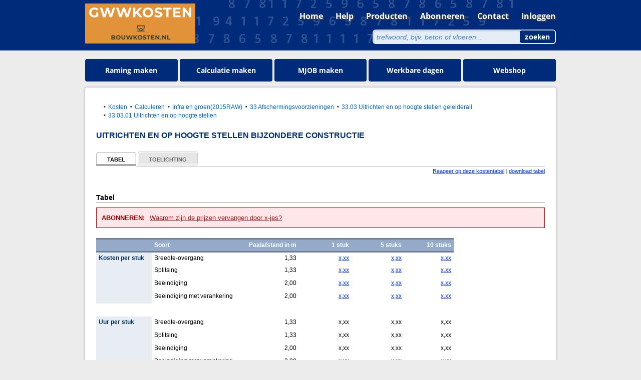

--- FILE ---
content_type: text/html; charset=utf-8
request_url: https://www.gwwkosten.nl/Calculeren/Infra_en_groen/Uitrichten_en_op_hoogte_stellen_bijzondere_constructie/kostengegevens-Kostenkengetallen/3387792.htm
body_size: 114805
content:

    <!doctype html public "-//w3c//dtd xhtml 1.0 strict//en" "http://www.w3.org/tr/xhtml1/dtd/xhtml1-strict.dtd">
    <html xmlns="http://www.w3.org/1999/xhtml" xml:lang="en">
    <head>
<!-- Google Tag Manager -->
<script>(function(w,d,s,l,i){w[l]=w[l]||[];w[l].push({'gtm.start':
new Date().getTime(),event:'gtm.js'});var f=d.getElementsByTagName(s)[0],
j=d.createElement(s),dl=l!='dataLayer'?'&l='+l:'';j.async=true;j.src=
'https://www.googletagmanager.com/gtm.js?id='+i+dl;f.parentNode.insertBefore(j,f);
})(window,document,'script','dataLayer','GTM-T9NVNS6');</script>
<!-- End Google Tag Manager -->
        <meta http-equiv="Content-Type" content="text/html; charset=utf-8" />
        <script type="text/javascript" src="/umbraco_client/ui/jquery.js"></script>
        <title>
            Uitrichten en op hoogte stellen bijzondere constructie - Calculeren - Infra en groen
            
        </title>
        <!-- ********** favicon logo. LET OP, verander de TYP naar IMAGE/PNG -->
        <link rel="icon" type="image/png" href="/media/6047/favicon.png" />
        <meta name="keywords" content="uitrichten en op hoogte stellen bijzondere constructie" />
        <meta name="description" content="" />
        <meta name="robots" content="index, follow" />
        
        <!-- css -->
        <link type="text/css" rel="stylesheet" media="print" href="/css/css.axd?files=print.css" />
        <!-- ======= Combine CSS ========= -->
        <!--<link href="/css/css.axd?files=common.css,main.css,generalfixes.css,gxfixes.css,umbracofixes.css,main-new.css&nostrip=1" rel="stylesheet" type="text/css" />-->
        <link href="/css/css.axd?files=redesign-skin.css,common.css!,main.css,generalfixes.css,gxfixes.css,umbracofixes.css,main-new.css"
            rel="stylesheet" type="text/css" />
        
        <!-- ======= nieuwe IE specific stylesheets ========= -->
        <!--[if IE]>
<link href="/css/css.axd?files=iefixes.css,ie-new.css" rel="stylesheet" type="text/css" />
<![endif]-->
        <!--[if lte IE 6]>
<link href="/css/css.axd?files=ie6-new.css" rel="stylesheet" type="text/css" />
<![endif]-->
        <!-- /css -->
        <script language="javascript" type="text/javascript" src="/scripts/js.axd?files=general.js,swfobject.js,checkbox.js"></script>

      <!--[if IE 6]>
      <script language="javascript" type="text/javascript" src="/scripts/DD_belatedPNG_0.0.8a-min.js"></script>
      <script language="javascript" type="text/javascript">DD_belatedPNG.fix('img, .Ui-zekerweten h4, .Ui-zekerweten li'); /* string argument can be any CSS selector */</script>
      <![endif]-->
    </head>
    <body class="Ui-yel">
	
<!-- Google Tag Manager (noscript) -->
<noscript><iframe src="https://www.googletagmanager.com/ns.html?id=GTM-T9NVNS6"
height="0" width="0" style="display:none;visibility:hidden"></iframe></noscript>
<!-- End Google Tag Manager (noscript) -->

        
        
        <div id="mainPanel" class="clearfix" style="height: 0;">
            <form method="post" action="/virtual-kostengegevens/kostengegevens-kostenkengetallen/3387792.aspx" onsubmit="javascript:return WebForm_OnSubmit();" id="MasterTemplateForm">
<div class="aspNetHidden">
<input type="hidden" name="__VIEWSTATE" id="__VIEWSTATE" value="/wEPDwUENTM4MWRk4+6ePZgWbVW/iG+JnuFFOSs1vXb+7Ww4A2Be4K5fYiA=" />
</div>

<script type="text/javascript">
//<![CDATA[
var theForm = document.forms['MasterTemplateForm'];
if (!theForm) {
    theForm = document.MasterTemplateForm;
}
function __doPostBack(eventTarget, eventArgument) {
    if (!theForm.onsubmit || (theForm.onsubmit() != false)) {
        theForm.__EVENTTARGET.value = eventTarget;
        theForm.__EVENTARGUMENT.value = eventArgument;
        theForm.submit();
    }
}
//]]>
</script>


<script src="/WebResource.axd?d=ZQsGEznIbXNgysJwMMBUBKorknIV2Fy7hr3y5e-S3G1BGkyg-5JVIV-rr80LEpSLlRtg7TkCA1ZftexZTfIfBc0iwMhz6F1TrpW_UXu_Y0I1&amp;t=638901613900000000" type="text/javascript"></script>


<script src="/WebResource.axd?d=7U5Ag4E6K1QHfcZ4y4fBsPhEblBa3LTp1euakLEIhQdeBKgAeX_GpJWCM0tliUtNKH-DtC3Gy4qQ9IG36qwwj4NQVFiWcObSugcbRwapPEM1&amp;t=638901613900000000" type="text/javascript"></script>
<script type="text/javascript">
//<![CDATA[
function WebForm_OnSubmit() {
if (typeof(ValidatorOnSubmit) == "function" && ValidatorOnSubmit() == false) return false;
return true;
}
//]]>
</script>

            <div id="v2-header" class="clearfix">
                <div class="wrapper">
                    <div class="header_left">
                        <a href="/">
                            <!-- *********** logo linksboven -->
                            <img src="/media/177900/igg_kop-gwwkosten.png" alt="Logo" title="Logo" width="auto" height="80" rel="153,80" /></a></div>
                    <div class="header_right">
                        <ul class="mainnav clearfix textshadow">
                            <li><a href="/" alt="Ga naar de homepagina toe." title="Ga naar de homepagina toe." target="_self">Home</a></li><li><a href="/help/faq.aspx" alt="Hier vindt u handleidingen, uitleg over het gebruik van deze website en overzicht van de meest gestelde vragen." title="Hier vindt u handleidingen, uitleg over het gebruik van deze website en overzicht van de meest gestelde vragen." target="_self">Help</a></li><li><a href="https://shop.bouwkosten.nl" alt="Bekijk het overzicht van al onze producten." title="Bekijk het overzicht van al onze producten." target="_blank">Producten</a></li><li><a href="https://shop.bouwkosten.nl/shopping/product-detail/gwwkosten" alt="Bekijk op welke producten van deze website u een abonnement af kan sluiten." title="Bekijk op welke producten van deze website u een abonnement af kan sluiten." target="_self">Abonneren</a></li><li><a href="/contact.aspx" alt="Hier vindt u onze contactgegevens." title="Hier vindt u onze contactgegevens." target="_blank">Contact</a></li><li><a href="/login.aspx" alt="Log in op deze website." title="Log in op deze website." target="_self">Inloggen</a></li>
                        </ul>
                        <div class="searchform clearfix">
                            <div class="ieShadow">
                            </div>
                            <input id="bigsearchInputValue" name="q" onkeypress="return checkEnter(event,false);"
                                value="trefwoord, bijv. beton of vloeren..." onfocus="if(this.value == 'trefwoord, bijv. beton of vloeren...') { this.value = ''; }"
                                onblur="if(this.value == '') { this.value = 'trefwoord, bijv. beton of vloeren...'; }"
                                type="text">
                            <input onclick="var searchInput=document.getElementById('bigsearchInputValue').value;if(searchInput != 'trefwoord, bijv. beton of vloeren...')window.location.href='/zoeken.aspx?question='+HTMLEncode(searchInput);return false;"
                                value="zoeken" type="submit">
                        </div>
                    </div>
                </div>
                <ul class="tabbuttons clearfix">
                    <li><a href="https://shop.bouwkosten.nl/shopping/product-detail/ramingsprogramma-gww" alt="Meer weten over het ramingsprogramma? Ga dan naar deze pagina toe." title="Meer weten over het ramingsprogramma? Ga dan naar deze pagina toe." target="_self">Raming maken</a></li><li><a href="https://shop.bouwkosten.nl/shopping/product-detail/gwwkosten" alt="Meer weten over de calculatietool? Ga dan naar deze pagina toe." title="Meer weten over de calculatietool? Ga dan naar deze pagina toe." target="_self">Calculatie maken</a></li><li><a href="https://shop.bouwkosten.nl/shopping/product-detail/gwwkosten" alt="Meer weten over het meerjarenonderhoudsprogramma? Ga dan naar deze pagina toe." title="Meer weten over het meerjarenonderhoudsprogramma? Ga dan naar deze pagina toe." target="_self">MJOB maken</a></li><li><a href="https://onwerkbaarweer.nl/" alt="Eenmalig werkbare dagen aanvragen? Volg de link naar onze nieuwe website voor meer informatie." title="Eenmalig werkbare dagen aanvragen? Volg de link naar onze nieuwe website voor meer informatie." target="_blank">Werkbare dagen</a></li><li><a href="https://shop.bouwkosten.nl/home" alt="Bezoek onze webshop" title="Bezoek onze webshop" target="_blank">Webshop</a></li>
                </ul>
            </div>
            <div id="v2-maincontent" class="clearfix">
                <div class="main clearfix">
                    <!-- START OF ORIGINAL INTERNAL CONTENT -->
                    <div id="Ui-major-wrapper">
                        <div class="kostenGegevensPage">
                            <!-- mainContent -->
                            <div class="mainContent clearfix" id="Ui-main-content">
                                
<div class="mainColumn clearfix" id="Ui-main-col-broad">
<!-- mainColumn -->

<div>


<!-- start additional Javascript -->


<script type="text/javascript" charset="utf-8" src="/scripts/js.axd?files=script.aculo.us/prototype.js,script.aculo.us/scriptaculous.js,script.aculo.us/effects.js,script.aculo.us/controls.js,kostentabeldetail/generic_toggler.js,kostentabeldetail/lib.js,kostentabeldetail/kostentabel_images.js,kostentabeldetail/alert_message.js,kostentabeldetail/informatie_overdracht.js,kostentabeldetail/specificatie_tabel.js,kostentabeldetail/element_mover.js,kostentabeldetail/table_scroller.js,kostentabeldetail/mmconverter.js"></script>



<script type="text/javascript" charset="utf-8">
		var functions = $A([	function() {
						ki = new KostentabelImages();
					},
					function() {
						// start all alert messages
						$$('div.mainColumn div.alert').each(function(item) {
							new AlertMessage(item);
						});
					},
					function() {
						// start all export panes
						$$('div.mainColumn div.export').each(function(item) {
							io = new InformatieOverdracht(item);
							io.XHR_REQUEST_URL = '/zoeken/kostentabelpagina_detail/export.aspx';
							io.setDefaultParams({
								site: 'services.kosteninformatie.nl'
							});
						});
					},
					function() {
						em = new ElementMover();
						target = $$('.secColumn').pop();
						$$('.secColumnBlock').each(function(element) {
								em.move(element,target,4);
						});
					}
				]);
	    function loopFunctionsWithTimeout() {
			try
			{
			    func = functions.pop();
			    window.my_temp_func = func;
			    eval("window.my_temp_func();");
			}
			catch(err)
			{ 
			  //console.log("loopFunctionsWithTimeout failed: %s",err);
			}	
			// tail recursion
			var timeoutID = 0;
			if(functions.length > 0)
				timeoutID = window.setTimeout(loopFunctionsWithTimeout, 1);
		}
		Event.observe(window, 'load', function() {
			// start all specificatie tabellen
			$$('div.tableContainer table.specificatie-tabel').each(function(item) {
				functions.push(function() {
					mmc = new MMConverter(item);			
					st = new SpecificatieTabel(27,item);					
					st.SPECIFICATIE_XHR_URL='/zoeken/kostentabelpagina_detail/getspecificatietabel.aspx';
					st.CONTENT_LOADING_TEXT='<span>Een moment a.u.b. <img src="/media/static/indicator-blue.gif" alt="gegevens worden opgehaald" /></span>';
					st.setDefaultParams({ swh_identifier : '',
loggedin : 'false',
username : '',
site : 'services.kosteninformatie.nl'
			});				
				});
			});
			functions.push(function() {
				// start specificatie tabel navigation
				ts = new TableScroller('div.tableContainer table.table-scroller');
			});
			loopFunctionsWithTimeout();
		});
		
		function hideKtContent(divToShow)
		{
            
            try 
            {
                if (divToShow == "id_kt-recepten")
                {	
                        $$('.next_table')[0].style.visibility = "visible";
                        $$('.previous_table')[0].style.visibility = "visible";
                }
                else
                {	
                        $$('.next_table')[0].style.visibility = "hidden";
                        $$('.previous_table')[0].style.visibility = "hidden";
                }
            }
            catch (err) {}
            // Grab all elements that have tagname input
            var inputArr = document.getElementsByTagName("div");

            // Loop through those elements and alert to user
            for (var i = 0; i < inputArr.length; i++)
            {
                //Hier div's met "id_" prefix op display = 'none' zetten, daarna specifieke div op display block zetten.
                if ((inputArr[i].id.substr(0,3) == "id_") && (inputArr[i].id != divToShow)) 
                  document.getElementById(inputArr[i].id).style.display = 'none';
                if ((inputArr[i].id.substr(0,3) == "id_") && (inputArr[i].id == divToShow))
                  document.getElementById(inputArr[i].id).style.display = 'inline';
                if ((inputArr[i].id.substr(0,3) == "id_") && (inputArr[i].id == "id_kt-tabelcondities") && (divToShow == "id_kt-recepten"))
                  document.getElementById(inputArr[i].id).style.display = 'inline';                  

            }   
            //document.getElementsById(divToShow).diplay = 'block';            
   		}  		
</script>

<!-- end additional Javascript -->
<div id="divBreadCrumb">
    <ul class="breadcrumb clearfix">
        <li><a class=navigation href="/kostenkengetallen.aspx">Kosten</a></li><li><a class=navigation href="/kostenkengetallen.aspx">Calculeren</a></li><li><a class=navigation href="/zoeken.aspx?&secondnavigation=Kostenkengetallen&product=CGT&tabeldeel=10160&classificatie=2015RAW">Infra en groen(2015RAW)</a></li><li><a class=navigation href="/zoeken.aspx?&secondnavigation=Kostenkengetallen&product=CGT&tabeldeel=10160&classificatie=2015RAW&detClassificatie=33 Afschermingsvoorzieningen">33 Afschermingsvoorzieningen</a></li><li><a class=navigation href="/zoeken.aspx?&secondnavigation=Kostenkengetallen&product=CGT&tabeldeel=10160&classificatie=2015RAW&detClassificatie=33.03 Uitrichten en op hoogte stellen geleiderail">33.03 Uitrichten en op hoogte stellen geleiderail</a></li><li><a class=navigation href="/zoeken.aspx?&secondnavigation=Kostenkengetallen&product=CGT&tabeldeel=10160&classificatie=2015RAW&detClassificatie=33.03.01 Uitrichten en op hoogte stellen">33.03.01 Uitrichten en op hoogte stellen</a></li>
    </ul>
    <div align="right">
        
        
    </div>
</div>


<!-- start services.kosteninformatie.nl page -->



<div id="proxydiv">
    <script language="javascript" type="text/javascript">
      
			function hidediv() { 
				if (document.getElementById) { 
					document.getElementById('hideshow').style.display = 'none';
					document.getElementById('searchresults_div').visibility = 'visible';
					document.getElementById('searchresults_big_div').style.visibility = 'visible';
					document.getElementById('mainPanel').style.visibility = 'visible';
					document.getElementById('mainPanel').style.width = '960px';

					document.getElementById('kt-feedback').style.display = 'inline';
					document.getElementById('divExternalLinks').style.display = 'inline';
					document.getElementById('divFooter').style.display = 'inline';
					document.getElementById('divExport').style.display = 'inline';
					document.getElementById('divInfoBlock1').style.display = 'inline';
					document.getElementById('divInfoBlock2').style.display = 'inline';
				} 
			} 

			function showdiv() { 
				if (document.getElementById) { 
					document.getElementById('hideshow').style.display = 'block';
					document.getElementById('hideshow').style.visibility = 'visible';
					document.getElementById('searchresults_div').style.visibility = 'hidden';
					document.getElementById('searchresults_big_div').style.visibility = 'hidden';
					document.getElementById('mainPanel').style.visibility = 'hidden';
					document.getElementById('mainPanel').style.width = '100%';

					document.getElementById('mainPanel').style.height = document.getElementById('tblContent').getHeight() + 50;
					document.getElementById('hideshow').style.height = document.getElementById('tblContent').getHeight() + 50;
					document.getElementById('hideshow').style.left = '0px';

					
					document.getElementById('kt-feedback').style.display = 'none';
					document.getElementById('divExternalLinks').style.display = 'none';
					document.getElementById('divFooter').style.display = 'none';
					document.getElementById('divExport').style.display = 'none';
					document.getElementById('divInfoBlock1').style.display = 'none';
					document.getElementById('divInfoBlock2').style.display = 'none';
				} 
			}
		
    </script><style type="text/css">
      #logokopie
      {
      _position:absolute;
      _top:-55px;
      margin-top:-60px;
      _margin-top: 0px;
      }
      #backbutton
      {
      _position:absolute;
      _left:750px;
      }
    </style><script>
      
            //document.getElementById("divBreadCrumb").innerHTML = '<div id="breadcrumb_2015RAW" style="display:none" align="right"><a href="/web/show/applications/id=52271?product=CGT&tabeldeel=10160&classificatie=2015RAW&detClassificatie=33.03.01+Uitrichten+en+op+hoogte+stellen" class="navigation" title="33.03.01 Uitrichten en op hoogte stellen"><img src="/static/default/img/btn_terug.gif" border="0" /></a><br />&nbsp;</div><div id="breadcrumb_RAW" style="display:none" align="right"><a href="/web/show/applications/id=52271?product=CGT&tabeldeel=10160&classificatie=RAW&detClassificatie=33.03.01+Uitrichten+en+op+hoogte+stellen" class="navigation" title="33.03.01 Uitrichten en op hoogte stellen"><img src="/static/default/img/btn_terug.gif" border="0" /></a><br />&nbsp;</div>';
			      //var url = document.location + "";
			      //var urlParts = url.split("-");
			      //var classificatie = urlParts[urlParts.length-1].split(".htm")[0];
				//if(document.getElementById("breadcrumb_" + classificatie))
				//{
					// Classification found. Show breadcrumb.
					//document.getElementById("breadcrumb_" + classificatie).style.display = 'block';
				//}
				//else
				//{
					// Show backbutton only if there is something to go back to. 
				//	if(history.length != 1)
				//	{
						//document.getElementById("divBreadCrumb").innerHTML = '<div align="right" style="display: block;"><a href="javascript:history.go(-1);"><img src="/media/static/default/img/btn_terug.gif" border="0" /></a><br/>&nbsp;</div>';
				//	}
				//}


     function ClearTabs(tabname)
     {
        var ele = document.getElementById('tabjes');
        var inputArr = ele .getElementsByTagName("li");

        // Loop through those elements and alert to user
        for (var i = 0; i < inputArr.length; i++)
        {
		inputItem = inputArr[i];
                inputItem.className = "";

                if ((typeof(tabname) != "undefined") && (inputItem.childNodes[0].innerHTML == tabname))
  		  inputItem.className = "Ui-current-tab";
        }
     }      
                     


    </script><!-- -= xslt -> k55 =- --><!-- kostentabel v0.74 --><h1 id="kt_title">Uitrichten en op hoogte stellen bijzondere constructie</h1>
<div id="tabjes" class="Ui-tabel-tabs-links">
  <ul class="Ui-tabel-tabs" id="inPageMenu">
    <li class="Ui-current-tab" onclick="ClearTabs(); this.className='Ui-current-tab'"><a href="#" onclick="hideKtContent('id_kt-recepten'); return false;">Tabel</a></li>
    <li onclick="ClearTabs(); this.className='Ui-current-tab'"><a href="#" onclick="hideKtContent('id_kt-overig'); return false;">Toelichting</a></li>
    <li onclick="ClearTabs(); this.className='Ui-current-tab'" style="display:none;"><a href="#" onclick="hideKtContent('id_kt-extrainfo'); return false;">Gerelateerde tabellen</a></li>
  </ul>
  <p class="Ui-tabel-links"><a href="#" onclick="hideKtContent('id_kt-feedback'); return false;">Reageer op deze kostentabel</a> | <a href="#" onclick="hideKtContent('id_kt-export'); return false;">download tabel</a></p>
</div>
<div id="id_kt-export">
  <div class="export" id="divExport">
    <div class="pane" style="display:block;">
      <h2>Download deze kostentabel</h2>
      <p>Klik op een bestand hieronder om te downloaden.</p>
      <ul>
        <li class="jpgLink"><a href="/export.aspx?exporttype=jpg&amp;productCode=CGT&amp;code=8053&amp;type=k&amp;bestandsnaam=uitrichten-en-op-hoogte-stellen-bijzondere-constructie&amp;ticket=&#xA;              ">uitrichten-en-op-hoogte-stellen-bijzondere-constructie.jpg
              </a></li>
        <li class="pdfLink"><a href="/export.aspx?exporttype=pdf&amp;productCode=CGT&amp;code=8053&amp;type=k&amp;bestandsnaam=uitrichten-en-op-hoogte-stellen-bijzondere-constructie&amp;ticket=&#xA;              ">uitrichten-en-op-hoogte-stellen-bijzondere-constructie.pdf
            </a></li>
      </ul><br><!--<form class="export_email" method="get" action="/export.aspx">
        <fieldset><input name="exporttype" type="hidden" value="email"><input name="productCode" type="hidden" value="CGT"><input name="code" type="hidden" value="8053"><input name="ticket" type="hidden" value=""><input name="bestandsnaam" type="hidden" value="uitrichtenenophoogtestellenbijzondereconstructie"></fieldset>
      </form>-->
      <p class="email_sent" style="display:none;"><img src="/static/default/img/ico_email.gif" alt="email">&nbsp;e-mail is verstuurd, <a href="#" class="restart_form">nog een e-mail versturen?</a></p>
    </div>
  </div>
</div>
<div id="id_kt-description">
  <h2 id="kt-description">Omschrijving</h2>
  <div class="infoBlock clearfix" id="divInfoBlock1">
    <div class="description clearfix"></div>
  </div>
</div>
<div id="id_kt-recepten">
  <h2 id="kt-recepten">Tabel</h2>
  <div class="infoBlock" id="divInfoBlock2">
    <div class="alert">
      <div class="summary">
        <p><span class="alertMessage">abonneren:</span><a class="display_full" href="#">Waarom zijn de prijzen vervangen door x-jes?</a></p>
      </div>
      <div class="full" style="display: none;">
        <p><a href="#" class="hide_full">verberg venster X</a></p>
        <p><span class="alertMessage">Waarom zijn de prijzen vervangen door x-jes?</span></p><br>
        <p>U heeft inzicht in de opbouw van de tabellen. Voor inzage in de prijzen en onderliggende gegevens heeft u een abonnement nodig.</p>
        </div>
    </div>
    <div class="tableContainer">
      <div class="large_table_message" style="display:none;">
        <p class="suggestion"><strong>Deze tabel is te breed om op een pagina te tonen.</strong><br>
              Klik <a href="javascript:showdiv()">hier</a> om de kostentabel in een popup te openen of gebruik de scrollbalk onderaan.
            </p>
      </div>
      <table class="specificatie-tabel" summary="Deze tabel geeft inzage in de opbouw van de kostentabel ">
        <tr class="tableHeadertop"><th class="textLeft" style="width: 29mm;"></th><th class="textLeft" style="width: 47mm;">Soort</th><th class="textRight" style="width: 31mm;">Paalafstand in m</th><th class="textRight" style="width: 27mm;">1 stuk</th><th class="textRight" style="width: 27mm;">5 stuks</th><th class="textRight" style="width: 25mm;">10 stuks</th></tr>
        <tr class="row tableHeadertop">
          <th attr1="test" style="&#xA;                      width: 29mm;&#xA;                    "><span>
                  Kosten per 
                  stuk</span></th>
          <td style="&#xA;                  width: 47mm;&#xA;                " class="textLeft"><span class="specificatie_tekst">Breedte-overgang</span></td>
          <td style="&#xA;                  width: 31mm;&#xA;                " class="textRight"><span class="specificatie_tekst">1,33</span></td>
          <td style="&#xA;                  width: 27mm;&#xA;                " class="textRight"><span class="specificatie_tekst"><a id="specificatie_1" href="?specificatiecode=147498&amp;productcode=CGT" class="specificatie_link" rel="nofollow">x,xx</a></span></td>
          <td style="&#xA;                  width: 27mm;&#xA;                " class="textRight"><span class="specificatie_tekst"><a id="specificatie_2" href="?specificatiecode=147499&amp;productcode=CGT" class="specificatie_link" rel="nofollow">x,xx</a></span></td>
          <td style="&#xA;                  width: 25mm;&#xA;                " class="textRight"><span class="specificatie_tekst"><a id="specificatie_3" href="?specificatiecode=183671&amp;productcode=CGT" class="specificatie_link" rel="nofollow">x,xx</a></span></td>
        </tr>
        <tr class="rowAlt">
          <th attr1="test" style="&#xA;                      width: 29mm;&#xA;                    "></th>
          <td style="&#xA;                  width: 47mm;&#xA;                " class="textLeft"><span class="specificatie_tekst">Splitsing</span></td>
          <td style="&#xA;                  width: 31mm;&#xA;                " class="textRight"><span class="specificatie_tekst">1,33</span></td>
          <td style="&#xA;                  width: 27mm;&#xA;                " class="textRight"><span class="specificatie_tekst"><a id="specificatie_4" href="?specificatiecode=187289&amp;productcode=CGT" class="specificatie_link" rel="nofollow">x,xx</a></span></td>
          <td style="&#xA;                  width: 27mm;&#xA;                " class="textRight"><span class="specificatie_tekst"><a id="specificatie_5" href="?specificatiecode=147500&amp;productcode=CGT" class="specificatie_link" rel="nofollow">x,xx</a></span></td>
          <td style="&#xA;                  width: 25mm;&#xA;                " class="textRight"><span class="specificatie_tekst"><a id="specificatie_6" href="?specificatiecode=147501&amp;productcode=CGT" class="specificatie_link" rel="nofollow">x,xx</a></span></td>
        </tr>
        <tr class="row">
          <th attr1="test" style="&#xA;                      width: 29mm;&#xA;                    "></th>
          <td style="&#xA;                  width: 47mm;&#xA;                " class="textLeft"><span class="specificatie_tekst">Beëindiging</span></td>
          <td style="&#xA;                  width: 31mm;&#xA;                " class="textRight"><span class="specificatie_tekst">2,00</span></td>
          <td style="&#xA;                  width: 27mm;&#xA;                " class="textRight"><span class="specificatie_tekst"><a id="specificatie_7" href="?specificatiecode=187290&amp;productcode=CGT" class="specificatie_link" rel="nofollow">x,xx</a></span></td>
          <td style="&#xA;                  width: 27mm;&#xA;                " class="textRight"><span class="specificatie_tekst"><a id="specificatie_8" href="?specificatiecode=189402&amp;productcode=CGT" class="specificatie_link" rel="nofollow">x,xx</a></span></td>
          <td style="&#xA;                  width: 25mm;&#xA;                " class="textRight"><span class="specificatie_tekst"><a id="specificatie_9" href="?specificatiecode=147502&amp;productcode=CGT" class="specificatie_link" rel="nofollow">x,xx</a></span></td>
        </tr>
        <tr class="rowAlt">
          <th attr1="test" style="&#xA;                      width: 29mm;&#xA;                    "></th>
          <td style="&#xA;                  width: 47mm;&#xA;                " class="textLeft"><span class="specificatie_tekst">Beëindiging met verankering</span></td>
          <td style="&#xA;                  width: 31mm;&#xA;                " class="textRight"><span class="specificatie_tekst">2,00</span></td>
          <td style="&#xA;                  width: 27mm;&#xA;                " class="textRight"><span class="specificatie_tekst"><a id="specificatie_10" href="?specificatiecode=147503&amp;productcode=CGT" class="specificatie_link" rel="nofollow">x,xx</a></span></td>
          <td style="&#xA;                  width: 27mm;&#xA;                " class="textRight"><span class="specificatie_tekst"><a id="specificatie_11" href="?specificatiecode=147504&amp;productcode=CGT" class="specificatie_link" rel="nofollow">x,xx</a></span></td>
          <td style="&#xA;                  width: 25mm;&#xA;                " class="textRight"><span class="specificatie_tekst"><a id="specificatie_12" href="?specificatiecode=147505&amp;productcode=CGT" class="specificatie_link" rel="nofollow">x,xx</a></span></td>
        </tr>
        <tr>
          <td colspan="6"></td>
        </tr>
        <tr class="row">
          <th style="&#xA;                      width: 29mm;&#xA;                    ">Uur per stuk</th>
          <td style="&#xA;                  width: 47mm;&#xA;                " class="textLeft"><span class="specificatie_tekst">Breedte-overgang</span></td>
          <td style="&#xA;                  width: 31mm;&#xA;                " class="textRight"><span class="specificatie_tekst">1,33</span></td>
          <td style="&#xA;                  width: 27mm;&#xA;                " class="textRight"><span class="specificatie_tekst">x,xx</span></td>
          <td style="&#xA;                  width: 27mm;&#xA;                " class="textRight"><span class="specificatie_tekst">x,xx</span></td>
          <td style="&#xA;                  width: 25mm;&#xA;                " class="textRight"><span class="specificatie_tekst">x,xx</span></td>
        </tr>
        <tr class="rowAlt">
          <th style="&#xA;                      width: 29mm;&#xA;                    "></th>
          <td style="&#xA;                  width: 47mm;&#xA;                " class="textLeft"><span class="specificatie_tekst">Splitsing</span></td>
          <td style="&#xA;                  width: 31mm;&#xA;                " class="textRight"><span class="specificatie_tekst">1,33</span></td>
          <td style="&#xA;                  width: 27mm;&#xA;                " class="textRight"><span class="specificatie_tekst">x,xx</span></td>
          <td style="&#xA;                  width: 27mm;&#xA;                " class="textRight"><span class="specificatie_tekst">x,xx</span></td>
          <td style="&#xA;                  width: 25mm;&#xA;                " class="textRight"><span class="specificatie_tekst">x,xx</span></td>
        </tr>
        <tr class="row">
          <th style="&#xA;                      width: 29mm;&#xA;                    "></th>
          <td style="&#xA;                  width: 47mm;&#xA;                " class="textLeft"><span class="specificatie_tekst">Beëindiging</span></td>
          <td style="&#xA;                  width: 31mm;&#xA;                " class="textRight"><span class="specificatie_tekst">2,00</span></td>
          <td style="&#xA;                  width: 27mm;&#xA;                " class="textRight"><span class="specificatie_tekst">x,xx</span></td>
          <td style="&#xA;                  width: 27mm;&#xA;                " class="textRight"><span class="specificatie_tekst">x,xx</span></td>
          <td style="&#xA;                  width: 25mm;&#xA;                " class="textRight"><span class="specificatie_tekst">x,xx</span></td>
        </tr>
        <tr class="rowAlt">
          <th style="&#xA;                      width: 29mm;&#xA;                    "></th>
          <td style="&#xA;                  width: 47mm;&#xA;                " class="textLeft"><span class="specificatie_tekst">Beëindiging met verankering</span></td>
          <td style="&#xA;                  width: 31mm;&#xA;                " class="textRight"><span class="specificatie_tekst">2,00</span></td>
          <td style="&#xA;                  width: 27mm;&#xA;                " class="textRight"><span class="specificatie_tekst">x,xx</span></td>
          <td style="&#xA;                  width: 27mm;&#xA;                " class="textRight"><span class="specificatie_tekst">x,xx</span></td>
          <td style="&#xA;                  width: 25mm;&#xA;                " class="textRight"><span class="specificatie_tekst">x,xx</span></td>
        </tr>
        <tr>
          <td colspan="6"></td>
        </tr>
        <tr class="row">
          <th style="&#xA;                      width: 29mm;&#xA;                    ">Stuks per uur</th>
          <td style="&#xA;                  width: 47mm;&#xA;                " class="textLeft"><span class="specificatie_tekst">Breedte-overgang</span></td>
          <td style="&#xA;                  width: 31mm;&#xA;                " class="textRight"><span class="specificatie_tekst">1,33</span></td>
          <td style="&#xA;                  width: 27mm;&#xA;                " class="textRight"><span class="specificatie_tekst">x,xx</span></td>
          <td style="&#xA;                  width: 27mm;&#xA;                " class="textRight"><span class="specificatie_tekst">x,xx</span></td>
          <td style="&#xA;                  width: 25mm;&#xA;                " class="textRight"><span class="specificatie_tekst">x,xx</span></td>
        </tr>
        <tr class="rowAlt">
          <th style="&#xA;                      width: 29mm;&#xA;                    "></th>
          <td style="&#xA;                  width: 47mm;&#xA;                " class="textLeft"><span class="specificatie_tekst">Splitsing</span></td>
          <td style="&#xA;                  width: 31mm;&#xA;                " class="textRight"><span class="specificatie_tekst">1,33</span></td>
          <td style="&#xA;                  width: 27mm;&#xA;                " class="textRight"><span class="specificatie_tekst">x,xx</span></td>
          <td style="&#xA;                  width: 27mm;&#xA;                " class="textRight"><span class="specificatie_tekst">x,xx</span></td>
          <td style="&#xA;                  width: 25mm;&#xA;                " class="textRight"><span class="specificatie_tekst">x,xx</span></td>
        </tr>
        <tr class="row">
          <th style="&#xA;                      width: 29mm;&#xA;                    "></th>
          <td style="&#xA;                  width: 47mm;&#xA;                " class="textLeft"><span class="specificatie_tekst">Beëindiging</span></td>
          <td style="&#xA;                  width: 31mm;&#xA;                " class="textRight"><span class="specificatie_tekst">2,00</span></td>
          <td style="&#xA;                  width: 27mm;&#xA;                " class="textRight"><span class="specificatie_tekst">x,xx</span></td>
          <td style="&#xA;                  width: 27mm;&#xA;                " class="textRight"><span class="specificatie_tekst">x,xx</span></td>
          <td style="&#xA;                  width: 25mm;&#xA;                " class="textRight"><span class="specificatie_tekst">x,xx</span></td>
        </tr>
        <tr class="rowAlt">
          <th style="&#xA;                      width: 29mm;&#xA;                    "></th>
          <td style="&#xA;                  width: 47mm;&#xA;                " class="textLeft"><span class="specificatie_tekst">Beëindiging met verankering</span></td>
          <td style="&#xA;                  width: 31mm;&#xA;                " class="textRight"><span class="specificatie_tekst">2,00</span></td>
          <td style="&#xA;                  width: 27mm;&#xA;                " class="textRight"><span class="specificatie_tekst">x,xx</span></td>
          <td style="&#xA;                  width: 27mm;&#xA;                " class="textRight"><span class="specificatie_tekst">x,xx</span></td>
          <td style="&#xA;                  width: 25mm;&#xA;                " class="textRight"><span class="specificatie_tekst">x,xx</span></td>
        </tr>
      </table>
    </div>
  </div>
</div>
<div id="id_kt-condities"></div>
<div id="id_kt-overig">
      
<div>
    <h2>Toelichting en condities</h2><br><p>Het calculatiebestand GWW van www.gwwkosten.nl bevat kostengegevens tbv het maken van een calculatie op RAW-bestekspostniveau voor civiel- en groentechnische werkzaamheden. Het bestand is naadloos te gebruiken in combinatie met de calculatiesoftware op www.gwwkosten.nl. In deze toelichting vermelden we de uitgangspunten van de gepubliceerde kosten.<br></p>
<p><br></p><br><h3>Prijscondities</h3>
<p>De kostengegevens zijn gerelateerd aan bepaalde prijscondities. Deze
condities kunnen afwijken van de prijscondities die voor u gelden. Dit kan een juiste prijsvorming in de weg staan. Daarom moet u de prijscondities steeds goed vergelijken met de voor u geldende condities.
Voor de kostengegevens gelden de volgende uitgangspunten:<br></p>
<ul class="disc">
  <li>actuele peildatum (de prijzen worden maandelijks
 geactualiseerd);</li>
  <li>normale bereikbaarheid voor aan- en afvoer van materiaal en materieel;</li>
  <li>de kostengegevens in de tabellen bevatten de directe kosten inclusief eventuele onderaannemerskosten maar exclusief staartkosten;</li>
  <li>dagproductie op normale werktijden;</li>
  <li>hoeveelheden in vaste m3
(tenzij anders vermeld);</li>
  <li>stabiele markt. Plotselinge prijsstijgingen of marktinvloeden zijn niet inbegrepen.</li>
</ul><br><h3>Toelichting kosten</h3><br><h3>Materiaalkosten</h3>
<p>Materiaalkosten betreffen alleen de materiaalkosten van de hoofdaannemer.
Hierbij zijn beperkte kwantumkortingen inbegrepen.
Levering franco werk, tenzij anders vermeld.<br></p><br><h3>Arbeid</h3>
<p>Arbeid bevat de kosten van alle manuren die nodig zijn om een project te realiseren. In onderstaande
 tabel een overzicht van de uurtarieven die in de kosteninformatie gehanteerd worden. Deze uurtarieven zijn samengesteld aan de hand van de CAO's die gelden voor de betreffende beroepsgroepen.<br></p>
<p>&nbsp;</p>
<h4>Uurtarief GWW</h4>
<table class="specificatie-tabel">
  <tr class="tableHeadertop"><th class="textLeft" style="width: 62mm;">Functie</th><th class="textRight" style="width: 22mm;">Uurtarief</th></tr>
  <tr class="row tableHeadertop">
    <th attr1="test" style="&#xA;                      width: 62mm;&#xA;                    "><span>Asfaltwerker (ploeg 3 personen)</span></th>
    <td style="&#xA;                  width: 22mm;&#xA;                " class="textRight"><span class="specificatie_tekst">55,10</span></td>
  </tr>
  <tr class="rowAlt">
    <th attr1="test" style="&#xA;                      width: 62mm;&#xA;                    "><span>Bankwerker/lasser</span></th>
    <td style="&#xA;                  width: 22mm;&#xA;                " class="textRight"><span class="specificatie_tekst">56,15</span></td>
  </tr>
  <tr class="row">
    <th attr1="test" style="&#xA;                      width: 62mm;&#xA;                    "><span>Betonwerker I</span></th>
    <td style="&#xA;                  width: 22mm;&#xA;                " class="textRight"><span class="specificatie_tekst">55,45</span></td>
  </tr>
  <tr class="rowAlt">
    <th attr1="test" style="&#xA;                      width: 62mm;&#xA;                    "><span>Cultuurtechnisch medewerker</span></th>
    <td style="&#xA;                  width: 22mm;&#xA;                " class="textRight"><span class="specificatie_tekst">43,75</span></td>
  </tr>
  <tr class="row">
    <th attr1="test" style="&#xA;                      width: 62mm;&#xA;                    "><span>Fitter/lasser gasleiding</span></th>
    <td style="&#xA;                  width: 22mm;&#xA;                " class="textRight"><span class="specificatie_tekst">60,10</span></td>
  </tr>
  <tr class="rowAlt">
    <th attr1="test" style="&#xA;                      width: 62mm;&#xA;                    "><span>Geleiderailmonteur</span></th>
    <td style="&#xA;                  width: 22mm;&#xA;                " class="textRight"><span class="specificatie_tekst">55,10</span></td>
  </tr>
  <tr class="row">
    <th attr1="test" style="&#xA;                      width: 62mm;&#xA;                    "><span>Grondwerker (ploeg 3 personen)</span></th>
    <td style="&#xA;                  width: 22mm;&#xA;                " class="textRight"><span class="specificatie_tekst">55,10</span></td>
  </tr>
  <tr class="rowAlt">
    <th attr1="test" style="&#xA;                      width: 62mm;&#xA;                    "><span>Heier</span></th>
    <td style="&#xA;                  width: 22mm;&#xA;                " class="textRight"><span class="specificatie_tekst">55,10</span></td>
  </tr>
  <tr class="row">
    <th attr1="test" style="&#xA;                      width: 62mm;&#xA;                    "><span>Hovenier</span></th>
    <td style="&#xA;                  width: 22mm;&#xA;                " class="textRight"><span class="specificatie_tekst">43,75</span></td>
  </tr>
  <tr class="rowAlt">
    <th attr1="test" style="&#xA;                      width: 62mm;&#xA;                    "><span>Kabellasser</span></th>
    <td style="&#xA;                  width: 22mm;&#xA;                " class="textRight"><span class="specificatie_tekst">50,45</span></td>
  </tr>
  <tr class="row">
    <th attr1="test" style="&#xA;                      width: 62mm;&#xA;                    "><span>Kabelwerker (ploeg 6 personen)</span></th>
    <td style="&#xA;                  width: 22mm;&#xA;                " class="textRight"><span class="specificatie_tekst">50,45</span></td>
  </tr>
  <tr class="rowAlt">
    <th attr1="test" style="&#xA;                      width: 62mm;&#xA;                    "><span>Laborant</span></th>
    <td style="&#xA;                  width: 22mm;&#xA;                " class="textRight"><span class="specificatie_tekst">66,90</span></td>
  </tr>
  <tr class="row">
    <th attr1="test" style="&#xA;                      width: 62mm;&#xA;                    "><span>Machinist</span></th>
    <td style="&#xA;                  width: 22mm;&#xA;                " class="textRight"><span class="specificatie_tekst">58,55</span></td>
  </tr>
  <tr class="rowAlt">
    <th attr1="test" style="&#xA;                      width: 62mm;&#xA;                    "><span>Monteur</span></th>
    <td style="&#xA;                  width: 22mm;&#xA;                " class="textRight"><span class="specificatie_tekst">58,45</span></td>
  </tr>
  <tr class="row">
    <th attr1="test" style="&#xA;                      width: 62mm;&#xA;                    "><span>Palenboorder/funderingswerker</span></th>
    <td style="&#xA;                  width: 22mm;&#xA;                " class="textRight"><span class="specificatie_tekst">55,10</span></td>
  </tr>
  <tr class="rowAlt">
    <th attr1="test" style="&#xA;                      width: 62mm;&#xA;                    "><span>Rijswerker</span></th>
    <td style="&#xA;                  width: 22mm;&#xA;                " class="textRight"><span class="specificatie_tekst">55,10</span></td>
  </tr>
  <tr class="row">
    <th attr1="test" style="&#xA;                      width: 62mm;&#xA;                    "><span>Remmingwerker</span></th>
    <td style="&#xA;                  width: 22mm;&#xA;                " class="textRight"><span class="specificatie_tekst">54,80</span></td>
  </tr>
  <tr class="rowAlt">
    <th attr1="test" style="&#xA;                      width: 62mm;&#xA;                    "><span>Schilder</span></th>
    <td style="&#xA;                  width: 22mm;&#xA;                " class="textRight"><span class="specificatie_tekst">47,90</span></td>
  </tr>
  <tr class="row">
    <th attr1="test" style="&#xA;                      width: 62mm;&#xA;                    "><span>Sloper</span></th>
    <td style="&#xA;                  width: 22mm;&#xA;                " class="textRight"><span class="specificatie_tekst">55,10</span></td>
  </tr>
  <tr class="rowAlt">
    <th attr1="test" style="&#xA;                      width: 62mm;&#xA;                    "><span>Sloper (DTA-er)</span></th>
    <td style="&#xA;                  width: 22mm;&#xA;                " class="textRight"><span class="specificatie_tekst">54,10</span></td>
  </tr>
  <tr class="row">
    <th attr1="test" style="&#xA;                      width: 62mm;&#xA;                    "><span>Steenzetter</span></th>
    <td style="&#xA;                  width: 22mm;&#xA;                " class="textRight"><span class="specificatie_tekst">57,25</span></td>
  </tr>
  <tr class="rowAlt">
    <th attr1="test" style="&#xA;                      width: 62mm;&#xA;                    "><span>Stratenmaker (ploeg 2 personen)</span></th>
    <td style="&#xA;                  width: 22mm;&#xA;                " class="textRight"><span class="specificatie_tekst">60,55</span></td>
  </tr>
  <tr class="row">
    <th attr1="test" style="&#xA;                      width: 62mm;&#xA;                    "><span>Stratenmaker (ploeg 3 personen)</span></th>
    <td style="&#xA;                  width: 22mm;&#xA;                " class="textRight"><span class="specificatie_tekst">55,70</span></td>
  </tr>
  <tr class="rowAlt">
    <th attr1="test" style="&#xA;                      width: 62mm;&#xA;                    "><span>Timmerman I</span></th>
    <td style="&#xA;                  width: 22mm;&#xA;                " class="textRight"><span class="specificatie_tekst">57,25</span></td>
  </tr>
  <tr class="row">
    <th attr1="test" style="&#xA;                      width: 62mm;&#xA;                    "><span>Uitvoerder</span></th>
    <td style="&#xA;                  width: 22mm;&#xA;                " class="textRight"><span class="specificatie_tekst">66,90</span></td>
  </tr>
  <tr class="rowAlt">
    <th attr1="test" style="&#xA;                      width: 62mm;&#xA;                    "><span>Uitzetter</span></th>
    <td style="&#xA;                  width: 22mm;&#xA;                " class="textRight"><span class="specificatie_tekst">57,20</span></td>
  </tr>
  <tr class="row">
    <th attr1="test" style="&#xA;                      width: 62mm;&#xA;                    "><span>Vakman GWW</span></th>
    <td style="&#xA;                  width: 22mm;&#xA;                " class="textRight"><span class="specificatie_tekst">55,10</span></td>
  </tr>
  <tr class="rowAlt">
    <th attr1="test" style="&#xA;                      width: 62mm;&#xA;                    "><span>Verkeersregelaar</span></th>
    <td style="&#xA;                  width: 22mm;&#xA;                " class="textRight"><span class="specificatie_tekst"></span></td>
  </tr>
  <tr class="row">
    <th attr1="test" style="&#xA;                      width: 62mm;&#xA;                    "><span>IJzervlechter I</span></th>
    <td style="&#xA;                  width: 22mm;&#xA;                " class="textRight"><span class="specificatie_tekst">57,25</span></td>
  </tr>
</table><br><h3>Materieelkosten</h3>
<p>Materieelkosten betreffen alle directe materieelkosten van de hoofdaannemer.
Kosten van aangedreven materieel zijn inclusief bediening, tenzij anders vermeld.<br></p><br><h3>Onderaannemerskosten</h3>
<p>Onderaannemerskosten zijn kosten die onderaannemers in rekening brengen bij
de hoofdaannemer. Hierbij zijn de toeslagen van de onderaannemer inbegrepen.<br></p><br><h3>Directe kosten</h3>
<p>Directe kosten zijn alle kosten die toe te wijzen zijn aan de afzonderlijke onderdelen van een project. Deze worden samengesteld door onderscheid te maken in materiaalkosten, arbeid, materieel en onderaanneming.<br></p><br><h3>Eenmalige kosten</h3>
<p>Eenmalige kosten zijn kosten die de aannemer maakt, maar waarvoor geen posten
zijn opgenomen
 in het bestek. De hierna genoemde voorbeelden zijn niet altijd van
toepassing op ieder project, maar kunnen afhankelijk van het bestek wel of niet
van toepassing zijn. Voorbeelden:<br></p>
<ul class="disc">
  <li>aan- en afvoer materieel;</li>
  <li>materieeltransport op het werk;</li>
  <li>plaatsing en aansluitkosten keten en wagens;</li>
  <li>kosten voor gas, water, elektra en telefoon;</li>
  <li>bediening en verbruik;</li>
  <li>kantoorbehoeften;</li>
  <li>verhard terrein voor keten en wagens;</li>
  <li>opslagterrein;</li>
  <li>brandstofvoorzieningen materieel;</li>
  <li>schoonmaken wegen;</li>
  <li>werkwegen en gebruik van rijplaten/draglineschotten;</li>
  <li>risico kabels en leidingen;</li>
  <li>bewaking;</li>
  <li>reservematerieel (stand-by);</li>
  <li>communicatiemiddelen;</li>
  <li>revisiekosten;</li>
  <li>veiligheidsvoorzieningen;</li>
  <li>onderhouds- en opleveringskosten.</li>
</ul><br><h3>Indirecte kosten</h3>
<p>Indirecte of staartkosten, worden berekend nadat de directe kosten zijn begroot.
Staartkosten zijn kosten die niet aan een afzonderlijk onderdeel zijn toe te schrijven. Ze bestaan uit de bijkomende kosten die nodig zijn om een project te kunnen
realiseren, zoals eenmalige kosten, algemene kosten en winst en risico.<br></p>
<p>De percentages in de volgende calculatieschema's geven een redelijk gemiddelde van wat gangbaar is in de praktijk bij GWW-aannemers.<br></p>
<p>LET OP! De genoemde percentages zijn indicatief!<br></p>
<p>&nbsp;</p>
<h4>Calculatieschema Sloop-, GWW- en Groenwerk</h4>
<table class="specificatie-tabel">
  <tr class="tableHeadertop"><th class="textLeft" style="width: 37mm;">Omschrijving</th><th class="textLeft" class="textLeft" colspan="3" style="width: 46mm;">Percentage van subtotaal (A) bij</th><th class="textLeft" style="width: 26mm;">(Sub)totaal</th><th class="textLeft" style="width: 30mm;">Bedrag</th></tr>
  <tr class=""><th class="textLeft" style="width: 37mm;"></th><th class="textLeft" class="textRight" style="width: 22mm;">Sloopwerk</th><th class="textRight" style="width: 22mm;">GWW-werk</th><th class="textRight" style="width: 22mm;">Groenwerk</th><th class="textLeft" style="width: 26mm;"></th><th class="textLeft" style="width: 30mm;"></th></tr>
  <tr class="row tableHeadertop">
    <th attr1="test" style="&#xA;                      width: 37mm;&#xA;                    "><span>Arbeidskosten</span></th>
    <td style="&#xA;                  width: 22mm;&#xA;                "><span class="specificatie_tekst"></span></td>
    <td style="&#xA;                  width: 22mm;&#xA;                "><span class="specificatie_tekst"></span></td>
    <td style="&#xA;                  width: 22mm;&#xA;                "><span class="specificatie_tekst"></span></td>
    <td style="&#xA;                  width: 26mm;&#xA;                "><span class="specificatie_tekst"></span></td>
    <td style="&#xA;                  width: 30mm;&#xA;                " class="textLeft"><span class="specificatie_tekst">€</span></td>
  </tr>
  <tr class="rowAlt">
    <th attr1="test" style="&#xA;                      width: 37mm;&#xA;                    "><span>Materiaalkosten</span></th>
    <td style="&#xA;                  width: 22mm;&#xA;                "><span class="specificatie_tekst"></span></td>
    <td style="&#xA;                  width: 22mm;&#xA;                "><span class="specificatie_tekst"></span></td>
    <td style="&#xA;                  width: 22mm;&#xA;                "><span class="specificatie_tekst"></span></td>
    <td style="&#xA;                  width: 26mm;&#xA;                "><span class="specificatie_tekst"></span></td>
    <td style="&#xA;                  width: 30mm;&#xA;                " class="textLeft"><span class="specificatie_tekst">€</span></td>
  </tr>
  <tr class="row">
    <th attr1="test" style="&#xA;                      width: 37mm;&#xA;                    "><span>Materieelkosten</span></th>
    <td style="&#xA;                  width: 22mm;&#xA;                "><span class="specificatie_tekst"></span></td>
    <td style="&#xA;                  width: 22mm;&#xA;                "><span class="specificatie_tekst"></span></td>
    <td style="&#xA;                  width: 22mm;&#xA;                "><span class="specificatie_tekst"></span></td>
    <td style="&#xA;                  width: 26mm;&#xA;                "><span class="specificatie_tekst"></span></td>
    <td style="&#xA;                  width: 30mm;&#xA;                " class="textLeft"><span class="specificatie_tekst">€</span></td>
  </tr>
  <tr class="rowAlt">
    <th attr1="test" style="&#xA;                      width: 37mm;&#xA;                    "><span>Onderaannemerskosten</span></th>
    <td style="&#xA;                  width: 22mm;&#xA;                "><span class="specificatie_tekst"></span></td>
    <td style="&#xA;                  width: 22mm;&#xA;                "><span class="specificatie_tekst"></span></td>
    <td style="&#xA;                  width: 22mm;&#xA;                "><span class="specificatie_tekst"></span></td>
    <td style="&#xA;                  width: 26mm;&#xA;                "><span class="specificatie_tekst"></span></td>
    <td style="&#xA;                  width: 30mm;&#xA;                " class="textLeft"><span class="specificatie_tekst">€</span></td>
  </tr>
  <tr class="row">
    <th attr1="test" style="&#xA;                      width: 37mm;&#xA;                    "><span>Eventuele keuringskosten</span></th>
    <td style="&#xA;                  width: 22mm;&#xA;                "><span class="specificatie_tekst"></span></td>
    <td style="&#xA;                  width: 22mm;&#xA;                "><span class="specificatie_tekst"></span></td>
    <td style="&#xA;                  width: 22mm;&#xA;                "><span class="specificatie_tekst"></span></td>
    <td style="&#xA;                  width: 26mm;&#xA;                "><span class="specificatie_tekst"></span></td>
    <td style="&#xA;                  width: 30mm;&#xA;                " class="textLeft"><span class="specificatie_tekst">€</span></td>
  </tr>
  <tr class="rowAlt">
    <th attr1="test" style="&#xA;                      width: 37mm;&#xA;                    "><span></span></th>
    <td style="&#xA;                  width: 22mm;&#xA;                "><span class="specificatie_tekst"></span></td>
    <td style="&#xA;                  width: 22mm;&#xA;                "><span class="specificatie_tekst"></span></td>
    <td style="&#xA;                  width: 22mm;&#xA;                "><span class="specificatie_tekst"></span></td>
    <td style="&#xA;                  width: 26mm;&#xA;                "><span class="specificatie_tekst"></span></td>
    <td style="&#xA;                  width: 30mm;&#xA;                " class="textLeft"><span class="specificatie_tekst">________________</span></td>
  </tr>
  <tr class="row">
    <th attr1="test" style="&#xA;                      width: 37mm;&#xA;                    "><span>Directe kosten</span></th>
    <td style="&#xA;                  width: 22mm;&#xA;                "><span class="specificatie_tekst"></span></td>
    <td style="&#xA;                  width: 22mm;&#xA;                "><span class="specificatie_tekst"></span></td>
    <td style="&#xA;                  width: 22mm;&#xA;                "><span class="specificatie_tekst"></span></td>
    <td style="&#xA;                  width: 26mm;&#xA;                " class="textLeft"><span class="specificatie_tekst">Subtotaal (A)</span></td>
    <td style="&#xA;                  width: 30mm;&#xA;                " class="textLeft"><span class="specificatie_tekst">€</span></td>
  </tr>
  <tr class="rowAlt">
    <th attr1="test" style="&#xA;                      width: 37mm;&#xA;                    "><span></span></th>
    <td style="&#xA;                  width: 22mm;&#xA;                "><span class="specificatie_tekst"></span></td>
    <td style="&#xA;                  width: 22mm;&#xA;                "><span class="specificatie_tekst"></span></td>
    <td style="&#xA;                  width: 22mm;&#xA;                "><span class="specificatie_tekst"></span></td>
    <td style="&#xA;                  width: 26mm;&#xA;                "><span class="specificatie_tekst"></span></td>
    <td style="&#xA;                  width: 30mm;&#xA;                " class="textLeft"><span class="specificatie_tekst">________________</span></td>
  </tr>
  <tr class="row">
    <th attr1="test" style="&#xA;                      width: 37mm;&#xA;                    "><span>Eenmalige kosten</span></th>
    <td style="&#xA;                  width: 22mm;&#xA;                "><span class="specificatie_tekst"></span></td>
    <td style="&#xA;                  width: 22mm;&#xA;                "><span class="specificatie_tekst"></span></td>
    <td style="&#xA;                  width: 22mm;&#xA;                "><span class="specificatie_tekst"></span></td>
    <td style="&#xA;                  width: 26mm;&#xA;                "><span class="specificatie_tekst"></span></td>
    <td style="&#xA;                  width: 30mm;&#xA;                " class="textLeft"><span class="specificatie_tekst">€</span></td>
  </tr>
  <tr class="rowAlt">
    <th attr1="test" style="&#xA;                      width: 37mm;&#xA;                    "><span>Uitvoeringskosten</span></th>
    <td style="&#xA;                  width: 22mm;&#xA;                " class="textRight"><span class="specificatie_tekst">5</span></td>
    <td style="&#xA;                  width: 22mm;&#xA;                " class="textRight"><span class="specificatie_tekst">7</span></td>
    <td style="&#xA;                  width: 22mm;&#xA;                " class="textRight"><span class="specificatie_tekst">5</span></td>
    <td style="&#xA;                  width: 26mm;&#xA;                "><span class="specificatie_tekst"></span></td>
    <td style="&#xA;                  width: 30mm;&#xA;                " class="textLeft"><span class="specificatie_tekst">€</span></td>
  </tr>
  <tr class="row">
    <th attr1="test" style="&#xA;                      width: 37mm;&#xA;                    "><span>Algemene bedrijfskosten</span></th>
    <td style="&#xA;                  width: 22mm;&#xA;                " class="textRight"><span class="specificatie_tekst">4</span></td>
    <td style="&#xA;                  width: 22mm;&#xA;                " class="textRight"><span class="specificatie_tekst">8</span></td>
    <td style="&#xA;                  width: 22mm;&#xA;                " class="textRight"><span class="specificatie_tekst">20</span></td>
    <td style="&#xA;                  width: 26mm;&#xA;                "><span class="specificatie_tekst"></span></td>
    <td style="&#xA;                  width: 30mm;&#xA;                " class="textLeft"><span class="specificatie_tekst">€</span></td>
  </tr>
  <tr class="rowAlt">
    <th attr1="test" style="&#xA;                      width: 37mm;&#xA;                    "><span>Winst en risico</span></th>
    <td style="&#xA;                  width: 22mm;&#xA;                " class="textRight"><span class="specificatie_tekst">5</span></td>
    <td style="&#xA;                  width: 22mm;&#xA;                " class="textRight"><span class="specificatie_tekst">4</span></td>
    <td style="&#xA;                  width: 22mm;&#xA;                " class="textRight"><span class="specificatie_tekst">10</span></td>
    <td style="&#xA;                  width: 26mm;&#xA;                "><span class="specificatie_tekst"></span></td>
    <td style="&#xA;                  width: 30mm;&#xA;                " class="textLeft"><span class="specificatie_tekst">€</span></td>
  </tr>
  <tr class="row">
    <th attr1="test" style="&#xA;                      width: 37mm;&#xA;                    "><span></span></th>
    <td style="&#xA;                  width: 22mm;&#xA;                "><span class="specificatie_tekst"></span></td>
    <td style="&#xA;                  width: 22mm;&#xA;                "><span class="specificatie_tekst"></span></td>
    <td style="&#xA;                  width: 22mm;&#xA;                "><span class="specificatie_tekst"></span></td>
    <td style="&#xA;                  width: 26mm;&#xA;                "><span class="specificatie_tekst"></span></td>
    <td style="&#xA;                  width: 30mm;&#xA;                " class="textLeft"><span class="specificatie_tekst">________________</span></td>
  </tr>
  <tr class="rowAlt">
    <th attr1="test" style="&#xA;                      width: 37mm;&#xA;                    "><span>Indirecte kosten</span></th>
    <td style="&#xA;                  width: 22mm;&#xA;                "><span class="specificatie_tekst"></span></td>
    <td style="&#xA;                  width: 22mm;&#xA;                "><span class="specificatie_tekst"></span></td>
    <td style="&#xA;                  width: 22mm;&#xA;                "><span class="specificatie_tekst"></span></td>
    <td style="&#xA;                  width: 26mm;&#xA;                " class="textLeft"><span class="specificatie_tekst">Subtotaal (B)</span></td>
    <td style="&#xA;                  width: 30mm;&#xA;                "><span class="specificatie_tekst"></span></td>
  </tr>
  <tr class="row">
    <th attr1="test" style="&#xA;                      width: 37mm;&#xA;                    "><span></span></th>
    <td style="&#xA;                  width: 22mm;&#xA;                " class="textLeft"><span class="specificatie_tekst"> </span></td>
    <td style="&#xA;                  width: 22mm;&#xA;                "><span class="specificatie_tekst"></span></td>
    <td style="&#xA;                  width: 22mm;&#xA;                "><span class="specificatie_tekst"></span></td>
    <td style="&#xA;                  width: 26mm;&#xA;                "><span class="specificatie_tekst"></span></td>
    <td style="&#xA;                  width: 30mm;&#xA;                "><span class="specificatie_tekst"></span></td>
  </tr>
  <tr class="rowAlt">
    <th attr1="test" style="&#xA;                      width: 37mm;&#xA;                    "><span>Geraamde aanneemsom</span></th>
    <td style="&#xA;                  width: 22mm;&#xA;                "><span class="specificatie_tekst"></span></td>
    <td style="&#xA;                  width: 22mm;&#xA;                "><span class="specificatie_tekst"></span></td>
    <td style="&#xA;                  width: 22mm;&#xA;                "><span class="specificatie_tekst"></span></td>
    <td style="&#xA;                  width: 26mm;&#xA;                " class="textLeft"><span class="specificatie_tekst">Totaal (A + B)</span></td>
    <td style="&#xA;                  width: 30mm;&#xA;                "><span class="specificatie_tekst"></span></td>
  </tr>
</table>
<p>&nbsp;</p>
<h4>Calculatieschema kabel- en leidingwerk</h4>
<table class="specificatie-tabel">
  <tr class="tableHeadertop"><th class="textLeft" style="width: 42mm;">Omschrijving</th><th class="textLeft" colspan="2" style="width: 26mm;">Percentage van subtotaal</th><th class="textLeft" style="width: 25mm;">(Sub)totaal</th><th class="textLeft" style="width: 25mm;">Bedrag</th></tr>
  <tr class=""><th class="textLeft" style="width: 42mm;"></th><th class="textRight" style="width: 18mm;">(A)</th><th class="textRight" style="width: 18mm;">(B)</th><th class="textLeft" style="width: 25mm;"></th><th class="textLeft" style="width: 25mm;"></th></tr>
  <tr class="row tableHeadertop">
    <th attr1="test" style="&#xA;                      width: 42mm;&#xA;                    "><span>Arbeidskosten</span></th>
    <td style="&#xA;                  width: 18mm;&#xA;                "><span class="specificatie_tekst"></span></td>
    <td style="&#xA;                  width: 18mm;&#xA;                "><span class="specificatie_tekst"></span></td>
    <td style="&#xA;                  width: 25mm;&#xA;                "><span class="specificatie_tekst"></span></td>
    <td style="&#xA;                  width: 25mm;&#xA;                " class="textLeft"><span class="specificatie_tekst">€</span></td>
  </tr>
  <tr class="rowAlt">
    <th attr1="test" style="&#xA;                      width: 42mm;&#xA;                    "><span>Materieelkosten</span></th>
    <td style="&#xA;                  width: 18mm;&#xA;                "><span class="specificatie_tekst"></span></td>
    <td style="&#xA;                  width: 18mm;&#xA;                "><span class="specificatie_tekst"></span></td>
    <td style="&#xA;                  width: 25mm;&#xA;                "><span class="specificatie_tekst"></span></td>
    <td style="&#xA;                  width: 25mm;&#xA;                " class="textLeft"><span class="specificatie_tekst">€</span></td>
  </tr>
  <tr class="row">
    <th attr1="test" style="&#xA;                      width: 42mm;&#xA;                    "><span></span></th>
    <td style="&#xA;                  width: 18mm;&#xA;                "><span class="specificatie_tekst"></span></td>
    <td style="&#xA;                  width: 18mm;&#xA;                "><span class="specificatie_tekst"></span></td>
    <td style="&#xA;                  width: 25mm;&#xA;                "><span class="specificatie_tekst"></span></td>
    <td style="&#xA;                  width: 25mm;&#xA;                " class="textLeft"><span class="specificatie_tekst">____________</span></td>
  </tr>
  <tr class="rowAlt">
    <th attr1="test" style="&#xA;                      width: 42mm;&#xA;                    "><span></span></th>
    <td style="&#xA;                  width: 18mm;&#xA;                "><span class="specificatie_tekst"></span></td>
    <td style="&#xA;                  width: 18mm;&#xA;                "><span class="specificatie_tekst"></span></td>
    <td style="&#xA;                  width: 25mm;&#xA;                " class="textLeft"><span class="specificatie_tekst">Subtotaal (A)</span></td>
    <td style="&#xA;                  width: 25mm;&#xA;                " class="textLeft"><span class="specificatie_tekst">€</span></td>
  </tr>
  <tr class="row">
    <th attr1="test" style="&#xA;                      width: 42mm;&#xA;                    "><span>Algemene Kosten</span></th>
    <td style="&#xA;                  width: 18mm;&#xA;                " class="textRight"><span class="specificatie_tekst">10</span></td>
    <td style="&#xA;                  width: 18mm;&#xA;                "><span class="specificatie_tekst"></span></td>
    <td style="&#xA;                  width: 25mm;&#xA;                "><span class="specificatie_tekst"></span></td>
    <td style="&#xA;                  width: 25mm;&#xA;                " class="textLeft"><span class="specificatie_tekst">€</span></td>
  </tr>
  <tr class="rowAlt">
    <th attr1="test" style="&#xA;                      width: 42mm;&#xA;                    "><span>Kwaliteitszorg</span></th>
    <td style="&#xA;                  width: 18mm;&#xA;                " class="textRight"><span class="specificatie_tekst">0,5</span></td>
    <td style="&#xA;                  width: 18mm;&#xA;                "><span class="specificatie_tekst"></span></td>
    <td style="&#xA;                  width: 25mm;&#xA;                "><span class="specificatie_tekst"></span></td>
    <td style="&#xA;                  width: 25mm;&#xA;                " class="textLeft"><span class="specificatie_tekst">€</span></td>
  </tr>
  <tr class="row">
    <th attr1="test" style="&#xA;                      width: 42mm;&#xA;                    "><span>Transport materieel en personeel</span></th>
    <td style="&#xA;                  width: 18mm;&#xA;                " class="textRight"><span class="specificatie_tekst">1</span></td>
    <td style="&#xA;                  width: 18mm;&#xA;                "><span class="specificatie_tekst"></span></td>
    <td style="&#xA;                  width: 25mm;&#xA;                "><span class="specificatie_tekst"></span></td>
    <td style="&#xA;                  width: 25mm;&#xA;                " class="textLeft"><span class="specificatie_tekst">€</span></td>
  </tr>
  <tr class="rowAlt">
    <th attr1="test" style="&#xA;                      width: 42mm;&#xA;                    "><span>Huisvesting</span></th>
    <td style="&#xA;                  width: 18mm;&#xA;                " class="textRight"><span class="specificatie_tekst">1</span></td>
    <td style="&#xA;                  width: 18mm;&#xA;                "><span class="specificatie_tekst"></span></td>
    <td style="&#xA;                  width: 25mm;&#xA;                "><span class="specificatie_tekst"></span></td>
    <td style="&#xA;                  width: 25mm;&#xA;                " class="textLeft"><span class="specificatie_tekst">€</span></td>
  </tr>
  <tr class="row">
    <th attr1="test" style="&#xA;                      width: 42mm;&#xA;                    "><span>Verzekeringen</span></th>
    <td style="&#xA;                  width: 18mm;&#xA;                " class="textRight"><span class="specificatie_tekst">0,5</span></td>
    <td style="&#xA;                  width: 18mm;&#xA;                "><span class="specificatie_tekst"></span></td>
    <td style="&#xA;                  width: 25mm;&#xA;                "><span class="specificatie_tekst"></span></td>
    <td style="&#xA;                  width: 25mm;&#xA;                " class="textLeft"><span class="specificatie_tekst">€</span></td>
  </tr>
  <tr class="rowAlt">
    <th attr1="test" style="&#xA;                      width: 42mm;&#xA;                    "><span>Uitvoeringskosten</span></th>
    <td style="&#xA;                  width: 18mm;&#xA;                " class="textRight"><span class="specificatie_tekst">8</span></td>
    <td style="&#xA;                  width: 18mm;&#xA;                "><span class="specificatie_tekst"></span></td>
    <td style="&#xA;                  width: 25mm;&#xA;                "><span class="specificatie_tekst"></span></td>
    <td style="&#xA;                  width: 25mm;&#xA;                " class="textLeft"><span class="specificatie_tekst">€</span></td>
  </tr>
  <tr class="row">
    <th attr1="test" style="&#xA;                      width: 42mm;&#xA;                    "><span>Winst en risico</span></th>
    <td style="&#xA;                  width: 18mm;&#xA;                " class="textRight"><span class="specificatie_tekst">5</span></td>
    <td style="&#xA;                  width: 18mm;&#xA;                "><span class="specificatie_tekst"></span></td>
    <td style="&#xA;                  width: 25mm;&#xA;                "><span class="specificatie_tekst"></span></td>
    <td style="&#xA;                  width: 25mm;&#xA;                " class="textLeft"><span class="specificatie_tekst">€</span></td>
  </tr>
  <tr class="rowAlt">
    <th attr1="test" style="&#xA;                      width: 42mm;&#xA;                    "><span>Eenmalige kosten</span></th>
    <td style="&#xA;                  width: 18mm;&#xA;                "><span class="specificatie_tekst"></span></td>
    <td style="&#xA;                  width: 18mm;&#xA;                "><span class="specificatie_tekst"></span></td>
    <td style="&#xA;                  width: 25mm;&#xA;                "><span class="specificatie_tekst"></span></td>
    <td style="&#xA;                  width: 25mm;&#xA;                " class="textLeft"><span class="specificatie_tekst">€</span></td>
  </tr>
  <tr class="row">
    <th attr1="test" style="&#xA;                      width: 42mm;&#xA;                    "><span></span></th>
    <td style="&#xA;                  width: 18mm;&#xA;                "><span class="specificatie_tekst"></span></td>
    <td style="&#xA;                  width: 18mm;&#xA;                "><span class="specificatie_tekst"></span></td>
    <td style="&#xA;                  width: 25mm;&#xA;                "><span class="specificatie_tekst"></span></td>
    <td style="&#xA;                  width: 25mm;&#xA;                " class="textLeft"><span class="specificatie_tekst">____________</span></td>
  </tr>
  <tr class="rowAlt">
    <th attr1="test" style="&#xA;                      width: 42mm;&#xA;                    "><span></span></th>
    <td style="&#xA;                  width: 18mm;&#xA;                "><span class="specificatie_tekst"></span></td>
    <td style="&#xA;                  width: 18mm;&#xA;                "><span class="specificatie_tekst"></span></td>
    <td style="&#xA;                  width: 25mm;&#xA;                " class="textLeft"><span class="specificatie_tekst">Totaal (A)</span></td>
    <td style="&#xA;                  width: 25mm;&#xA;                " class="textLeft"><span class="specificatie_tekst">€</span></td>
  </tr>
  <tr class="row">
    <th attr1="test" style="&#xA;                      width: 42mm;&#xA;                    "><span></span></th>
    <td style="&#xA;                  width: 18mm;&#xA;                "><span class="specificatie_tekst"></span></td>
    <td style="&#xA;                  width: 18mm;&#xA;                "><span class="specificatie_tekst"></span></td>
    <td style="&#xA;                  width: 25mm;&#xA;                "><span class="specificatie_tekst"></span></td>
    <td style="&#xA;                  width: 25mm;&#xA;                " class="textLeft"><span class="specificatie_tekst">____________</span></td>
  </tr>
  <tr class="rowAlt">
    <th attr1="test" style="&#xA;                      width: 42mm;&#xA;                    "><span>Materiaalkosten</span></th>
    <td style="&#xA;                  width: 18mm;&#xA;                "><span class="specificatie_tekst"></span></td>
    <td style="&#xA;                  width: 18mm;&#xA;                "><span class="specificatie_tekst"></span></td>
    <td style="&#xA;                  width: 25mm;&#xA;                " class="textLeft"><span class="specificatie_tekst">Subtotaal (B)</span></td>
    <td style="&#xA;                  width: 25mm;&#xA;                " class="textLeft"><span class="specificatie_tekst">€</span></td>
  </tr>
  <tr class="row">
    <th attr1="test" style="&#xA;                      width: 42mm;&#xA;                    "><span>Opslag materiaal</span></th>
    <td style="&#xA;                  width: 18mm;&#xA;                "><span class="specificatie_tekst"></span></td>
    <td style="&#xA;                  width: 18mm;&#xA;                " class="textRight"><span class="specificatie_tekst">10</span></td>
    <td style="&#xA;                  width: 25mm;&#xA;                "><span class="specificatie_tekst"></span></td>
    <td style="&#xA;                  width: 25mm;&#xA;                " class="textLeft"><span class="specificatie_tekst">€</span></td>
  </tr>
  <tr class="rowAlt">
    <th attr1="test" style="&#xA;                      width: 42mm;&#xA;                    "><span>Winst en risico</span></th>
    <td style="&#xA;                  width: 18mm;&#xA;                "><span class="specificatie_tekst"></span></td>
    <td style="&#xA;                  width: 18mm;&#xA;                " class="textRight"><span class="specificatie_tekst">6</span></td>
    <td style="&#xA;                  width: 25mm;&#xA;                "><span class="specificatie_tekst"></span></td>
    <td style="&#xA;                  width: 25mm;&#xA;                " class="textLeft"><span class="specificatie_tekst">€</span></td>
  </tr>
  <tr class="row">
    <th attr1="test" style="&#xA;                      width: 42mm;&#xA;                    "><span></span></th>
    <td style="&#xA;                  width: 18mm;&#xA;                "><span class="specificatie_tekst"></span></td>
    <td style="&#xA;                  width: 18mm;&#xA;                "><span class="specificatie_tekst"></span></td>
    <td style="&#xA;                  width: 25mm;&#xA;                "><span class="specificatie_tekst"></span></td>
    <td style="&#xA;                  width: 25mm;&#xA;                " class="textLeft"><span class="specificatie_tekst">____________</span></td>
  </tr>
  <tr class="rowAlt">
    <th attr1="test" style="&#xA;                      width: 42mm;&#xA;                    "><span></span></th>
    <td style="&#xA;                  width: 18mm;&#xA;                "><span class="specificatie_tekst"></span></td>
    <td style="&#xA;                  width: 18mm;&#xA;                "><span class="specificatie_tekst"></span></td>
    <td style="&#xA;                  width: 25mm;&#xA;                " class="textLeft"><span class="specificatie_tekst">Totaal (B)</span></td>
    <td style="&#xA;                  width: 25mm;&#xA;                " class="textLeft"><span class="specificatie_tekst">€</span></td>
  </tr>
  <tr class="row">
    <th attr1="test" style="&#xA;                      width: 42mm;&#xA;                    "><span>Geraamde aanneemsom</span></th>
    <td style="&#xA;                  width: 18mm;&#xA;                "><span class="specificatie_tekst"></span></td>
    <td style="&#xA;                  width: 18mm;&#xA;                "><span class="specificatie_tekst"></span></td>
    <td style="&#xA;                  width: 25mm;&#xA;                " class="textLeft"><span class="specificatie_tekst">Totaal (A + B)</span></td>
    <td style="&#xA;                  width: 25mm;&#xA;                "><span class="specificatie_tekst"></span></td>
  </tr>
</table>
<p>Uitvoeringskosten<br></p>
<p>Uitvoeringskosten zijn kosten voor uitvoerend en administratief personeel op het
project. Verdere uitvoeringskosten zijn: verletbestrijding, reken- en tekenwerk.<br></p>
<p><br></p>
<p>Algemene kosten<br></p>
<p>Dit zijn de kosten die door het ontbreken van een relatie met de werken, dan wel uit
overwegingen van praktische doelmatigheid, niet direct of indirect aan de afzonderlijke werken kunnen worden toegerekend.<br></p>
<p>Voorbeelden van algemene kosten zijn:<br></p>
<ul class="disc">
  <li>directie en bedrijfsleiding;</li>
  <li>bedrijfsbureau en calculatie;</li>
  <li>marketing, verkoop en inkoop;</li>
  <li>administratie algemeen;</li>
  <li>salaris- en loonadministratie;</li>
  <li>kantoorautomatisering;</li>
  <li>personeelszaken en secretariaat;</li>
  <li>receptie, telefoon, telex;</li>
  <li>afschrijving en/of huur van gebouwen en inventaris;</li>
  <li>kantoorbenodigdheden, verlichting, verwarming en verzekering;</li>
  <li>representatie, geschenken, advertenties en sponsoring;</li>
  <li>cursussen en jubilea;</li>
  <li>accountant, externe boekhouding, juridische en fiscale adviezen;</li>
  <li>milieuvergunningen;</li>
  <li>contributies, abonnementen en certificering;</li>
  <li>onderzoek en ontwikkeling.</li>
</ul>
<p><br></p>
<p>Winst en risico<br></p>
<p>Winst is het bedrag dat overblijft nadat alle kosten en risico's verrekend zijn die
met het project samenhangen. Onder risico vallen alle onvoorziene omstandigheden,
 uitvoeringsrisico's en niet-verrekenbare loon- en prijsstijgingen. Ook renteverlies, het niet kunnen verrichten van werkzaamheden door regen, wachturen
door te late leverantie of reparaties aan materieel vallen hieronder.<br></p>
<p><br></p>
<p>BTW<br></p>
<p>Alle vermelde bedragen zijn exclusief BTW.<br></p>
</div>

    </div>
<div id="id_kt-extrainfo">
      
    </div>
<div id="hideshow" style="position:absolute;left:0px; top: 66px;margin:0px;width:100%;height:100%;visibility:hidden;background-color:white;">
  <div id="logokopie" style="margin-left: 3px;"><img src="/media/static/default/img/logo.gif"></div>
  <div id="backbutton" style="float:right;margin-top:-35px; margin-right: 5px;"><a href="javascript:hidediv()"><img src="/media/static/default/img/btn_terug.gif" alt="Terug naar het vorige scherm" border="0"></a></div>
  <h1 style="margin-top:30px;margin-left: 8px;">Uitrichten en op hoogte stellen bijzondere constructie</h1>
  <div class="infoBlock" id="test">
    <div class="tableContainer">
      <table id="tblContent" class="specificatie-tabel-kopie" summary="Deze tabel geeft inzage in de opbouw van de kostentabel ">
        <tr class="tableHeadertop"><th class="textLeft" style="width: 29mm;"></th><th class="textLeft" style="width: 47mm;">Soort</th><th class="textRight" style="width: 31mm;">Paalafstand in m</th><th class="textRight" style="width: 27mm;">1 stuk</th><th class="textRight" style="width: 27mm;">5 stuks</th><th class="textRight" style="width: 25mm;">10 stuks</th></tr>
        <tr class="row tableHeadertop">
          <th attr1="test" style="&#xA;                      width: 29mm;&#xA;                    "><span>
                  Kosten per 
                  stuk</span></th>
          <td style="&#xA;                  width: 47mm;&#xA;                " class="textLeft"><span class="specificatie_tekst">Breedte-overgang</span></td>
          <td style="&#xA;                  width: 31mm;&#xA;                " class="textRight"><span class="specificatie_tekst">1,33</span></td>
          <td style="&#xA;                  width: 27mm;&#xA;                " class="textRight"><span class="specificatie_tekst"><a id="specificatie_1" href="?specificatiecode=147498&amp;productcode=CGT" class="specificatie_link" rel="nofollow">x,xx</a></span></td>
          <td style="&#xA;                  width: 27mm;&#xA;                " class="textRight"><span class="specificatie_tekst"><a id="specificatie_2" href="?specificatiecode=147499&amp;productcode=CGT" class="specificatie_link" rel="nofollow">x,xx</a></span></td>
          <td style="&#xA;                  width: 25mm;&#xA;                " class="textRight"><span class="specificatie_tekst"><a id="specificatie_3" href="?specificatiecode=183671&amp;productcode=CGT" class="specificatie_link" rel="nofollow">x,xx</a></span></td>
        </tr>
        <tr class="rowAlt">
          <th attr1="test" style="&#xA;                      width: 29mm;&#xA;                    "></th>
          <td style="&#xA;                  width: 47mm;&#xA;                " class="textLeft"><span class="specificatie_tekst">Splitsing</span></td>
          <td style="&#xA;                  width: 31mm;&#xA;                " class="textRight"><span class="specificatie_tekst">1,33</span></td>
          <td style="&#xA;                  width: 27mm;&#xA;                " class="textRight"><span class="specificatie_tekst"><a id="specificatie_4" href="?specificatiecode=187289&amp;productcode=CGT" class="specificatie_link" rel="nofollow">x,xx</a></span></td>
          <td style="&#xA;                  width: 27mm;&#xA;                " class="textRight"><span class="specificatie_tekst"><a id="specificatie_5" href="?specificatiecode=147500&amp;productcode=CGT" class="specificatie_link" rel="nofollow">x,xx</a></span></td>
          <td style="&#xA;                  width: 25mm;&#xA;                " class="textRight"><span class="specificatie_tekst"><a id="specificatie_6" href="?specificatiecode=147501&amp;productcode=CGT" class="specificatie_link" rel="nofollow">x,xx</a></span></td>
        </tr>
        <tr class="row">
          <th attr1="test" style="&#xA;                      width: 29mm;&#xA;                    "></th>
          <td style="&#xA;                  width: 47mm;&#xA;                " class="textLeft"><span class="specificatie_tekst">Beëindiging</span></td>
          <td style="&#xA;                  width: 31mm;&#xA;                " class="textRight"><span class="specificatie_tekst">2,00</span></td>
          <td style="&#xA;                  width: 27mm;&#xA;                " class="textRight"><span class="specificatie_tekst"><a id="specificatie_7" href="?specificatiecode=187290&amp;productcode=CGT" class="specificatie_link" rel="nofollow">x,xx</a></span></td>
          <td style="&#xA;                  width: 27mm;&#xA;                " class="textRight"><span class="specificatie_tekst"><a id="specificatie_8" href="?specificatiecode=189402&amp;productcode=CGT" class="specificatie_link" rel="nofollow">x,xx</a></span></td>
          <td style="&#xA;                  width: 25mm;&#xA;                " class="textRight"><span class="specificatie_tekst"><a id="specificatie_9" href="?specificatiecode=147502&amp;productcode=CGT" class="specificatie_link" rel="nofollow">x,xx</a></span></td>
        </tr>
        <tr class="rowAlt">
          <th attr1="test" style="&#xA;                      width: 29mm;&#xA;                    "></th>
          <td style="&#xA;                  width: 47mm;&#xA;                " class="textLeft"><span class="specificatie_tekst">Beëindiging met verankering</span></td>
          <td style="&#xA;                  width: 31mm;&#xA;                " class="textRight"><span class="specificatie_tekst">2,00</span></td>
          <td style="&#xA;                  width: 27mm;&#xA;                " class="textRight"><span class="specificatie_tekst"><a id="specificatie_10" href="?specificatiecode=147503&amp;productcode=CGT" class="specificatie_link" rel="nofollow">x,xx</a></span></td>
          <td style="&#xA;                  width: 27mm;&#xA;                " class="textRight"><span class="specificatie_tekst"><a id="specificatie_11" href="?specificatiecode=147504&amp;productcode=CGT" class="specificatie_link" rel="nofollow">x,xx</a></span></td>
          <td style="&#xA;                  width: 25mm;&#xA;                " class="textRight"><span class="specificatie_tekst"><a id="specificatie_12" href="?specificatiecode=147505&amp;productcode=CGT" class="specificatie_link" rel="nofollow">x,xx</a></span></td>
        </tr>
        <tr>
          <td colspan="6"></td>
        </tr>
        <tr class="row">
          <th style="&#xA;                      width: 29mm;&#xA;                    ">Uur per stuk</th>
          <td style="&#xA;                  width: 47mm;&#xA;                " class="textLeft"><span class="specificatie_tekst">Breedte-overgang</span></td>
          <td style="&#xA;                  width: 31mm;&#xA;                " class="textRight"><span class="specificatie_tekst">1,33</span></td>
          <td style="&#xA;                  width: 27mm;&#xA;                " class="textRight"><span class="specificatie_tekst">x,xx</span></td>
          <td style="&#xA;                  width: 27mm;&#xA;                " class="textRight"><span class="specificatie_tekst">x,xx</span></td>
          <td style="&#xA;                  width: 25mm;&#xA;                " class="textRight"><span class="specificatie_tekst">x,xx</span></td>
        </tr>
        <tr class="rowAlt">
          <th style="&#xA;                      width: 29mm;&#xA;                    "></th>
          <td style="&#xA;                  width: 47mm;&#xA;                " class="textLeft"><span class="specificatie_tekst">Splitsing</span></td>
          <td style="&#xA;                  width: 31mm;&#xA;                " class="textRight"><span class="specificatie_tekst">1,33</span></td>
          <td style="&#xA;                  width: 27mm;&#xA;                " class="textRight"><span class="specificatie_tekst">x,xx</span></td>
          <td style="&#xA;                  width: 27mm;&#xA;                " class="textRight"><span class="specificatie_tekst">x,xx</span></td>
          <td style="&#xA;                  width: 25mm;&#xA;                " class="textRight"><span class="specificatie_tekst">x,xx</span></td>
        </tr>
        <tr class="row">
          <th style="&#xA;                      width: 29mm;&#xA;                    "></th>
          <td style="&#xA;                  width: 47mm;&#xA;                " class="textLeft"><span class="specificatie_tekst">Beëindiging</span></td>
          <td style="&#xA;                  width: 31mm;&#xA;                " class="textRight"><span class="specificatie_tekst">2,00</span></td>
          <td style="&#xA;                  width: 27mm;&#xA;                " class="textRight"><span class="specificatie_tekst">x,xx</span></td>
          <td style="&#xA;                  width: 27mm;&#xA;                " class="textRight"><span class="specificatie_tekst">x,xx</span></td>
          <td style="&#xA;                  width: 25mm;&#xA;                " class="textRight"><span class="specificatie_tekst">x,xx</span></td>
        </tr>
        <tr class="rowAlt">
          <th style="&#xA;                      width: 29mm;&#xA;                    "></th>
          <td style="&#xA;                  width: 47mm;&#xA;                " class="textLeft"><span class="specificatie_tekst">Beëindiging met verankering</span></td>
          <td style="&#xA;                  width: 31mm;&#xA;                " class="textRight"><span class="specificatie_tekst">2,00</span></td>
          <td style="&#xA;                  width: 27mm;&#xA;                " class="textRight"><span class="specificatie_tekst">x,xx</span></td>
          <td style="&#xA;                  width: 27mm;&#xA;                " class="textRight"><span class="specificatie_tekst">x,xx</span></td>
          <td style="&#xA;                  width: 25mm;&#xA;                " class="textRight"><span class="specificatie_tekst">x,xx</span></td>
        </tr>
        <tr>
          <td colspan="6"></td>
        </tr>
        <tr class="row">
          <th style="&#xA;                      width: 29mm;&#xA;                    ">Stuks per uur</th>
          <td style="&#xA;                  width: 47mm;&#xA;                " class="textLeft"><span class="specificatie_tekst">Breedte-overgang</span></td>
          <td style="&#xA;                  width: 31mm;&#xA;                " class="textRight"><span class="specificatie_tekst">1,33</span></td>
          <td style="&#xA;                  width: 27mm;&#xA;                " class="textRight"><span class="specificatie_tekst">x,xx</span></td>
          <td style="&#xA;                  width: 27mm;&#xA;                " class="textRight"><span class="specificatie_tekst">x,xx</span></td>
          <td style="&#xA;                  width: 25mm;&#xA;                " class="textRight"><span class="specificatie_tekst">x,xx</span></td>
        </tr>
        <tr class="rowAlt">
          <th style="&#xA;                      width: 29mm;&#xA;                    "></th>
          <td style="&#xA;                  width: 47mm;&#xA;                " class="textLeft"><span class="specificatie_tekst">Splitsing</span></td>
          <td style="&#xA;                  width: 31mm;&#xA;                " class="textRight"><span class="specificatie_tekst">1,33</span></td>
          <td style="&#xA;                  width: 27mm;&#xA;                " class="textRight"><span class="specificatie_tekst">x,xx</span></td>
          <td style="&#xA;                  width: 27mm;&#xA;                " class="textRight"><span class="specificatie_tekst">x,xx</span></td>
          <td style="&#xA;                  width: 25mm;&#xA;                " class="textRight"><span class="specificatie_tekst">x,xx</span></td>
        </tr>
        <tr class="row">
          <th style="&#xA;                      width: 29mm;&#xA;                    "></th>
          <td style="&#xA;                  width: 47mm;&#xA;                " class="textLeft"><span class="specificatie_tekst">Beëindiging</span></td>
          <td style="&#xA;                  width: 31mm;&#xA;                " class="textRight"><span class="specificatie_tekst">2,00</span></td>
          <td style="&#xA;                  width: 27mm;&#xA;                " class="textRight"><span class="specificatie_tekst">x,xx</span></td>
          <td style="&#xA;                  width: 27mm;&#xA;                " class="textRight"><span class="specificatie_tekst">x,xx</span></td>
          <td style="&#xA;                  width: 25mm;&#xA;                " class="textRight"><span class="specificatie_tekst">x,xx</span></td>
        </tr>
        <tr class="rowAlt">
          <th style="&#xA;                      width: 29mm;&#xA;                    "></th>
          <td style="&#xA;                  width: 47mm;&#xA;                " class="textLeft"><span class="specificatie_tekst">Beëindiging met verankering</span></td>
          <td style="&#xA;                  width: 31mm;&#xA;                " class="textRight"><span class="specificatie_tekst">2,00</span></td>
          <td style="&#xA;                  width: 27mm;&#xA;                " class="textRight"><span class="specificatie_tekst">x,xx</span></td>
          <td style="&#xA;                  width: 27mm;&#xA;                " class="textRight"><span class="specificatie_tekst">x,xx</span></td>
          <td style="&#xA;                  width: 25mm;&#xA;                " class="textRight"><span class="specificatie_tekst">x,xx</span></td>
        </tr>
      </table>
    </div>
  </div>
</div>
</div>

<!-- end services.kosteninformatie.nl page -->
<div id="id_kt-feedback">
    <div id="ContentPlaceHolderDefault_MasterTemplateContentPlaceHolder_ucKostenTabelDetail_14_kt_feedback" class="formContainer">
        <div class="formRow">
            <div id="ContentPlaceHolderDefault_MasterTemplateContentPlaceHolder_ucKostenTabelDetail_14_ValidationSummary" class="error" style="color:Black;display:none;">

</div>
        </div>
        <h3 class="h3Form">
            Reageren</h3>
        <div class="formRow">
            <p>
                Heeft u vragen over deze kostentabel? Of suggesties voor verbetering? Dan horen
                wij dat graag! Vul uw vraag/opmerking hieronder in. Uw bericht wordt dan rechtstreeks
                verstuurd naar
                <span id="ContentPlaceHolderDefault_MasterTemplateContentPlaceHolder_ucKostenTabelDetail_14_KostentabelOwnerName">Eddy Schwartz</span>
                de beheerder van deze tabel(len). Bedankt!</p>
        </div>
        <div class="formRowAlt">
            <p>
                <label class="inline">
                    Uw naam</label><br />
                <span class="vTextField">
                    <input name="ctl00$ctl00$ctl00$ContentPlaceHolderDefault$MasterTemplateContentPlaceHolder$ucKostenTabelDetail_14$name" type="text" maxlength="250" id="ContentPlaceHolderDefault_MasterTemplateContentPlaceHolder_ucKostenTabelDetail_14_name" size="20" class="normalclass" /></span>
                &nbsp;<img src="/media/static/required.gif" alt="Dit is een verplicht veld" />
                <span id="ContentPlaceHolderDefault_MasterTemplateContentPlaceHolder_ucKostenTabelDetail_14_rfvName" style="display:none;">Naam is een verplicht veld</span>
                <span id="ContentPlaceHolderDefault_MasterTemplateContentPlaceHolder_ucKostenTabelDetail_14_rfvName1" style="display:none;">< is een ongeldig karakter</span>
            
            </p>
        </div>
        <div class="formRow">
            <p>
                <label class="inline">
                    Uw e-mailadres</label><br />
                <span class="vEmailField">
                    <input name="ctl00$ctl00$ctl00$ContentPlaceHolderDefault$MasterTemplateContentPlaceHolder$ucKostenTabelDetail_14$email" type="text" maxlength="250" id="ContentPlaceHolderDefault_MasterTemplateContentPlaceHolder_ucKostenTabelDetail_14_email" size="20" class="normalclass" /></span>
                &nbsp;<img src="/media/static/required.gif" alt="Dit is een verplicht veld" />
                <span id="ContentPlaceHolderDefault_MasterTemplateContentPlaceHolder_ucKostenTabelDetail_14_rfvEmail" style="display:none;">E-mail is een verplicht veld</span>
                <span id="ContentPlaceHolderDefault_MasterTemplateContentPlaceHolder_ucKostenTabelDetail_14_rfvEmailValid" style="display:none;">Ongeldig e-mailadres</span>
            </p>
        </div>
        <div class="formRowAlt">
            <p>
                <label class="inline">
                    Uw telefoonnummer</label><br />
                <span class="vTextField">
                    <input name="ctl00$ctl00$ctl00$ContentPlaceHolderDefault$MasterTemplateContentPlaceHolder$ucKostenTabelDetail_14$telefoon" type="text" maxlength="20" id="ContentPlaceHolderDefault_MasterTemplateContentPlaceHolder_ucKostenTabelDetail_14_telefoon" size="12" class="normalclass" /></span>
                    <span id="ContentPlaceHolderDefault_MasterTemplateContentPlaceHolder_ucKostenTabelDetail_14_rfvTelefoon" style="display:none;">< is een ongeldig karakter</span>
            
            </p>
        </div>        
        <div class="formRow">
            <p>
                <label class="inline">
                    Uw bericht</label><br />
                <span class="vLargeTextField">
                    <textarea name="ctl00$ctl00$ctl00$ContentPlaceHolderDefault$MasterTemplateContentPlaceHolder$ucKostenTabelDetail_14$messagebox" rows="10" cols="40" id="ContentPlaceHolderDefault_MasterTemplateContentPlaceHolder_ucKostenTabelDetail_14_messagebox" class="normalclass">
</textarea></span> &nbsp;<img src="/media/static/required.gif"
                            alt="Dit is een verplicht veld" />
                <span id="ContentPlaceHolderDefault_MasterTemplateContentPlaceHolder_ucKostenTabelDetail_14_rfvMessage" style="display:none;">Bericht is een verplicht veld</span>
                <span id="ContentPlaceHolderDefault_MasterTemplateContentPlaceHolder_ucKostenTabelDetail_14_rfvMessage1" style="display:none;">< is een ongeldig karakter</span>
            
            </p>
        </div>
        <div class="formRowAlt">
            <p>
                <script src="https://www.google.com/recaptcha/api.js"></script> 
                <script type="text/javascript">
                    Array.prototype.reduce = function (callback, initialVal) {
                        var accumulator = (initialVal === undefined) ? undefined : initialVal;
                        for (var i = 0; i < this.length; i++) {
                            if (accumulator !== undefined)
                                accumulator = callback.call(undefined, accumulator, this[i], i, this);
                            else
                                accumulator = this[i];
                        }
                        return accumulator;
                    };

                    function onSubmit() {
                        __doPostBack('ctl00$ctl00$ctl00$ContentPlaceHolderDefault$MasterTemplateContentPlaceHolder$ucKostenTabelDetail_14$submit','')
                    }
                </script>

                <button class="g-recaptcha"
                        data-sitekey="6LeL4ykhAAAAAB946ytIKGWBTOBQtOC0SUYXM5Vz"
                        data-callback='onSubmit'
                        data-action='submit'>
                    Verstuur
                </button>

                </p>
        </div>
        <div class="formRow">
            <p>
                <b>
                    <img src="/media/static/required.gif" alt="Verplicht" />&nbsp;Dit is een verplicht
                    veld.</b></p>
        </div>
    </div>
</div>

<script type="text/javascript">
    //TODO, REMOVE For testing purposes only!!
    hideKtContent('id_kt-recepten');
</script>


</div>
<!-- /mainColumn -->
</div>

<!-- Nodig om kostentabel niet te laten hangen op javascript -->
<div id="searchresults_div" class="searchResult"></div>
<div id="searchresults_big_div" class="searchResultBig"></div>
<!--  -->

                            </div>
                            <!-- /mainContent -->
                        </div>
                    </div>
                    <!-- END OF ORIGINAL INTERNAL CONTENT -->
                </div>
            </div>
            <div id="v2-footer" class="clearfix">
                <div class="wrapper">
                    <ul class="sitemap clearfix">
                        <li><h3>Snel naar</h3><ul><li><a href="/help/faq.aspx" alt="Vragen? Hieronder staan de meest-gestelde vragen." title="Vragen? Hieronder staan de meest-gestelde vragen." target="_self">FAQ</a></li><li><a href="/sitemap.aspx" alt="De sitemap van deze site." title="De sitemap van deze site." target="_self">Sitemap</a></li></ul></li><li><h3>Service Desk</h3><ul><li><a href="/contact.aspx" alt="Specifieke problemen met uw product? Neem dan contact op met ons expertisecentrum" title="Specifieke problemen met uw product? Neem dan contact op met ons expertisecentrum" target="_blank">Expertisecentrum Bouwkosten</a></li><li><a href="tel:+31850130471" alt="Bel direct met het expertisecentrum." title="Bel direct met het expertisecentrum." target="_self">Telefoon: +31 (0)85 01 30 471</a></li><li><a href="mailto:bouwkosten@igg.nl" alt="Stuur mij een e-mail voor meer informatie over abonnementen en tarieven." title="Stuur mij een e-mail voor meer informatie over abonnementen en tarieven." target="_self">E-mail: bouwkosten@igg.nl</a></li></ul></li><li><h3>Volg ons via</h3><ul><li><a href="https://nl.linkedin.com/company/bouwkosten-nl" alt="Volg ons bedrijf Bouwkosten.nl BV via Linkedin" title="Volg ons bedrijf Bouwkosten.nl BV via Linkedin" target="_blank">LinkedIn Company</a></li><li><a href="https://www.linkedin.com/groups/3962482/" alt="Volg ons via Linkedin" title="Volg ons via Linkedin" target="_blank">LinkedIn Groep</a></li></ul></li><li><h3>Informatie</h3><ul><li><a href="https://shop.bouwkosten.nl/content/terms-condition" alt="Op deze pagina vindt u een overzicht van voorwaarden van Bouwkosten.nl" title="Op deze pagina vindt u een overzicht van voorwaarden van Bouwkosten.nl" target="_blank">Algemene voorwaarden</a></li><li><a href="https://shop.bouwkosten.nl/content/privacy-policy" alt="Volg de (externe) link voor meer informatie." title="Volg de (externe) link voor meer informatie." target="_blank">Disclaimer</a></li><li><a href="https://www.igg.nl/over-igg/" alt="Meer informatie over de IGG Groep BV." title="Meer informatie over de IGG Groep BV." target="_blank">Over ons</a></li><li><a href="https://shop.bouwkosten.nl/content/privacy-policy" alt="Volg de (externe) link voor meer informatie." title="Volg de (externe) link voor meer informatie." target="_blank">Privacy- en Cookiebeleid</a></li></ul></li>
                    </ul>
                </div>
                <div class="logostrip clearfix">
                    
					
<table border="0" cellspacing="0" cellpadding="0" align="center"
style="width: 100%; height: 80px;">
<tbody>
<tr>
<td valign="middle"
style="width: 66%; background-color: #39412e; border: 1px solid #39412e;">
<a href="https://www.igg.nl" target="blank"
title="Ga naar de website van IGG bouweconomie toe."><img src="/media/6048/IGG_footer_816x45.jpg" width="816" height="45" alt="test" style="float: right;"/></a><br />
</td>
<td valign="middle"
style="width: 32%; background-color: #9aa08f; border: 1px solid #9aa08f;">
<p style="color: #39412e; font-size: 66%; margin-left: 5px;"><a
style="text-decoration: none; color: #39412e;"
href="https://www.bouwkosten.nl/" target="_blank"
title="Ga naar de website Bouwkosten toe.">BOUWKOSTEN.NL</a><br />
 <a style="text-decoration: none; color: #39412e;"
href="https://www.beheerenonderhoudkosten.nl/" target="_blank"
title="Ga naar de website BeheerEnOnderhoudkosten toe.">BEHEERENONDERHOUDKOSTEN.NL</a><br />
 <a style="text-decoration: none; color: #39412e;"
href="https://www.exploitatiewijzer.nl/" target="_blank"
title="Ga naar de website Exploitatiekosten toe.">EXPLOITATIEKOSTEN.NL</a><br />
 <a style="text-decoration: none; color: #39412e;"
href="https://www.taxaromonline.nl/" target="_blank"
title="Ga naar de website Taxaromonline toe.">TAXAROMONLINE.NL</a><br />
 <a style="text-decoration: none; color: #39412e;"
href="https://www.bouwkostenkompas.nl" target="_blank"
title="Ga naar de website Bouwkostenkompas toe.">BOUWKOSTENKOMPAS.NL</a></p>
</td>
</tr>
</tbody>
</table>

                    
                </div>
            </div>
            
            
<script type="text/javascript">
//<![CDATA[
var Page_ValidationSummaries =  new Array(document.getElementById("ContentPlaceHolderDefault_MasterTemplateContentPlaceHolder_ucKostenTabelDetail_14_ValidationSummary"));
var Page_Validators =  new Array(document.getElementById("ContentPlaceHolderDefault_MasterTemplateContentPlaceHolder_ucKostenTabelDetail_14_rfvName"), document.getElementById("ContentPlaceHolderDefault_MasterTemplateContentPlaceHolder_ucKostenTabelDetail_14_rfvName1"), document.getElementById("ContentPlaceHolderDefault_MasterTemplateContentPlaceHolder_ucKostenTabelDetail_14_rfvEmail"), document.getElementById("ContentPlaceHolderDefault_MasterTemplateContentPlaceHolder_ucKostenTabelDetail_14_rfvEmailValid"), document.getElementById("ContentPlaceHolderDefault_MasterTemplateContentPlaceHolder_ucKostenTabelDetail_14_rfvTelefoon"), document.getElementById("ContentPlaceHolderDefault_MasterTemplateContentPlaceHolder_ucKostenTabelDetail_14_rfvMessage"), document.getElementById("ContentPlaceHolderDefault_MasterTemplateContentPlaceHolder_ucKostenTabelDetail_14_rfvMessage1"));
//]]>
</script>

<script type="text/javascript">
//<![CDATA[
var ContentPlaceHolderDefault_MasterTemplateContentPlaceHolder_ucKostenTabelDetail_14_ValidationSummary = document.all ? document.all["ContentPlaceHolderDefault_MasterTemplateContentPlaceHolder_ucKostenTabelDetail_14_ValidationSummary"] : document.getElementById("ContentPlaceHolderDefault_MasterTemplateContentPlaceHolder_ucKostenTabelDetail_14_ValidationSummary");
ContentPlaceHolderDefault_MasterTemplateContentPlaceHolder_ucKostenTabelDetail_14_ValidationSummary.headertext = "<span class=\'alertMessage\'>Let op:</span>Er ontbreekt iets bij de door u ingevoerde gegevens, kijk a.u.b. de fouten na.";
var ContentPlaceHolderDefault_MasterTemplateContentPlaceHolder_ucKostenTabelDetail_14_rfvName = document.all ? document.all["ContentPlaceHolderDefault_MasterTemplateContentPlaceHolder_ucKostenTabelDetail_14_rfvName"] : document.getElementById("ContentPlaceHolderDefault_MasterTemplateContentPlaceHolder_ucKostenTabelDetail_14_rfvName");
ContentPlaceHolderDefault_MasterTemplateContentPlaceHolder_ucKostenTabelDetail_14_rfvName.controltovalidate = "ContentPlaceHolderDefault_MasterTemplateContentPlaceHolder_ucKostenTabelDetail_14_name";
ContentPlaceHolderDefault_MasterTemplateContentPlaceHolder_ucKostenTabelDetail_14_rfvName.errormessage = "Naam is een verplicht veld";
ContentPlaceHolderDefault_MasterTemplateContentPlaceHolder_ucKostenTabelDetail_14_rfvName.display = "Dynamic";
ContentPlaceHolderDefault_MasterTemplateContentPlaceHolder_ucKostenTabelDetail_14_rfvName.evaluationfunction = "RequiredFieldValidatorEvaluateIsValid";
ContentPlaceHolderDefault_MasterTemplateContentPlaceHolder_ucKostenTabelDetail_14_rfvName.initialvalue = "";
var ContentPlaceHolderDefault_MasterTemplateContentPlaceHolder_ucKostenTabelDetail_14_rfvName1 = document.all ? document.all["ContentPlaceHolderDefault_MasterTemplateContentPlaceHolder_ucKostenTabelDetail_14_rfvName1"] : document.getElementById("ContentPlaceHolderDefault_MasterTemplateContentPlaceHolder_ucKostenTabelDetail_14_rfvName1");
ContentPlaceHolderDefault_MasterTemplateContentPlaceHolder_ucKostenTabelDetail_14_rfvName1.controltovalidate = "ContentPlaceHolderDefault_MasterTemplateContentPlaceHolder_ucKostenTabelDetail_14_name";
ContentPlaceHolderDefault_MasterTemplateContentPlaceHolder_ucKostenTabelDetail_14_rfvName1.errormessage = "Uw naam bevat een ongeldig karakter";
ContentPlaceHolderDefault_MasterTemplateContentPlaceHolder_ucKostenTabelDetail_14_rfvName1.display = "Dynamic";
ContentPlaceHolderDefault_MasterTemplateContentPlaceHolder_ucKostenTabelDetail_14_rfvName1.evaluationfunction = "RegularExpressionValidatorEvaluateIsValid";
ContentPlaceHolderDefault_MasterTemplateContentPlaceHolder_ucKostenTabelDetail_14_rfvName1.validationexpression = "^[^<]+$";
var ContentPlaceHolderDefault_MasterTemplateContentPlaceHolder_ucKostenTabelDetail_14_rfvEmail = document.all ? document.all["ContentPlaceHolderDefault_MasterTemplateContentPlaceHolder_ucKostenTabelDetail_14_rfvEmail"] : document.getElementById("ContentPlaceHolderDefault_MasterTemplateContentPlaceHolder_ucKostenTabelDetail_14_rfvEmail");
ContentPlaceHolderDefault_MasterTemplateContentPlaceHolder_ucKostenTabelDetail_14_rfvEmail.controltovalidate = "ContentPlaceHolderDefault_MasterTemplateContentPlaceHolder_ucKostenTabelDetail_14_email";
ContentPlaceHolderDefault_MasterTemplateContentPlaceHolder_ucKostenTabelDetail_14_rfvEmail.errormessage = "E-mail is een verplicht veld";
ContentPlaceHolderDefault_MasterTemplateContentPlaceHolder_ucKostenTabelDetail_14_rfvEmail.display = "Dynamic";
ContentPlaceHolderDefault_MasterTemplateContentPlaceHolder_ucKostenTabelDetail_14_rfvEmail.evaluationfunction = "RequiredFieldValidatorEvaluateIsValid";
ContentPlaceHolderDefault_MasterTemplateContentPlaceHolder_ucKostenTabelDetail_14_rfvEmail.initialvalue = "";
var ContentPlaceHolderDefault_MasterTemplateContentPlaceHolder_ucKostenTabelDetail_14_rfvEmailValid = document.all ? document.all["ContentPlaceHolderDefault_MasterTemplateContentPlaceHolder_ucKostenTabelDetail_14_rfvEmailValid"] : document.getElementById("ContentPlaceHolderDefault_MasterTemplateContentPlaceHolder_ucKostenTabelDetail_14_rfvEmailValid");
ContentPlaceHolderDefault_MasterTemplateContentPlaceHolder_ucKostenTabelDetail_14_rfvEmailValid.controltovalidate = "ContentPlaceHolderDefault_MasterTemplateContentPlaceHolder_ucKostenTabelDetail_14_email";
ContentPlaceHolderDefault_MasterTemplateContentPlaceHolder_ucKostenTabelDetail_14_rfvEmailValid.errormessage = "Ongeldig e-mailadres";
ContentPlaceHolderDefault_MasterTemplateContentPlaceHolder_ucKostenTabelDetail_14_rfvEmailValid.display = "Dynamic";
ContentPlaceHolderDefault_MasterTemplateContentPlaceHolder_ucKostenTabelDetail_14_rfvEmailValid.evaluationfunction = "RegularExpressionValidatorEvaluateIsValid";
ContentPlaceHolderDefault_MasterTemplateContentPlaceHolder_ucKostenTabelDetail_14_rfvEmailValid.validationexpression = "^.+@[^\\.].*\\.[a-zA-Z]{2,}$";
var ContentPlaceHolderDefault_MasterTemplateContentPlaceHolder_ucKostenTabelDetail_14_rfvTelefoon = document.all ? document.all["ContentPlaceHolderDefault_MasterTemplateContentPlaceHolder_ucKostenTabelDetail_14_rfvTelefoon"] : document.getElementById("ContentPlaceHolderDefault_MasterTemplateContentPlaceHolder_ucKostenTabelDetail_14_rfvTelefoon");
ContentPlaceHolderDefault_MasterTemplateContentPlaceHolder_ucKostenTabelDetail_14_rfvTelefoon.controltovalidate = "ContentPlaceHolderDefault_MasterTemplateContentPlaceHolder_ucKostenTabelDetail_14_telefoon";
ContentPlaceHolderDefault_MasterTemplateContentPlaceHolder_ucKostenTabelDetail_14_rfvTelefoon.errormessage = "Uw telefoonnummer bevat een ongeldig karakter";
ContentPlaceHolderDefault_MasterTemplateContentPlaceHolder_ucKostenTabelDetail_14_rfvTelefoon.display = "Dynamic";
ContentPlaceHolderDefault_MasterTemplateContentPlaceHolder_ucKostenTabelDetail_14_rfvTelefoon.evaluationfunction = "RegularExpressionValidatorEvaluateIsValid";
ContentPlaceHolderDefault_MasterTemplateContentPlaceHolder_ucKostenTabelDetail_14_rfvTelefoon.validationexpression = "^[^<]+$";
var ContentPlaceHolderDefault_MasterTemplateContentPlaceHolder_ucKostenTabelDetail_14_rfvMessage = document.all ? document.all["ContentPlaceHolderDefault_MasterTemplateContentPlaceHolder_ucKostenTabelDetail_14_rfvMessage"] : document.getElementById("ContentPlaceHolderDefault_MasterTemplateContentPlaceHolder_ucKostenTabelDetail_14_rfvMessage");
ContentPlaceHolderDefault_MasterTemplateContentPlaceHolder_ucKostenTabelDetail_14_rfvMessage.controltovalidate = "ContentPlaceHolderDefault_MasterTemplateContentPlaceHolder_ucKostenTabelDetail_14_messagebox";
ContentPlaceHolderDefault_MasterTemplateContentPlaceHolder_ucKostenTabelDetail_14_rfvMessage.errormessage = "Bericht is een verplicht veld";
ContentPlaceHolderDefault_MasterTemplateContentPlaceHolder_ucKostenTabelDetail_14_rfvMessage.display = "Dynamic";
ContentPlaceHolderDefault_MasterTemplateContentPlaceHolder_ucKostenTabelDetail_14_rfvMessage.evaluationfunction = "RequiredFieldValidatorEvaluateIsValid";
ContentPlaceHolderDefault_MasterTemplateContentPlaceHolder_ucKostenTabelDetail_14_rfvMessage.initialvalue = "";
var ContentPlaceHolderDefault_MasterTemplateContentPlaceHolder_ucKostenTabelDetail_14_rfvMessage1 = document.all ? document.all["ContentPlaceHolderDefault_MasterTemplateContentPlaceHolder_ucKostenTabelDetail_14_rfvMessage1"] : document.getElementById("ContentPlaceHolderDefault_MasterTemplateContentPlaceHolder_ucKostenTabelDetail_14_rfvMessage1");
ContentPlaceHolderDefault_MasterTemplateContentPlaceHolder_ucKostenTabelDetail_14_rfvMessage1.controltovalidate = "ContentPlaceHolderDefault_MasterTemplateContentPlaceHolder_ucKostenTabelDetail_14_messagebox";
ContentPlaceHolderDefault_MasterTemplateContentPlaceHolder_ucKostenTabelDetail_14_rfvMessage1.errormessage = "Uw bericht bevat een ongeldig karakter";
ContentPlaceHolderDefault_MasterTemplateContentPlaceHolder_ucKostenTabelDetail_14_rfvMessage1.display = "Dynamic";
ContentPlaceHolderDefault_MasterTemplateContentPlaceHolder_ucKostenTabelDetail_14_rfvMessage1.evaluationfunction = "RegularExpressionValidatorEvaluateIsValid";
ContentPlaceHolderDefault_MasterTemplateContentPlaceHolder_ucKostenTabelDetail_14_rfvMessage1.validationexpression = "^[^<]+$";
//]]>
</script>

<div class="aspNetHidden">

	<input type="hidden" name="__VIEWSTATEGENERATOR" id="__VIEWSTATEGENERATOR" value="CA0B0334" />
	<input type="hidden" name="__SCROLLPOSITIONX" id="__SCROLLPOSITIONX" value="0" />
	<input type="hidden" name="__SCROLLPOSITIONY" id="__SCROLLPOSITIONY" value="0" />
	<input type="hidden" name="__EVENTTARGET" id="__EVENTTARGET" value="" />
	<input type="hidden" name="__EVENTARGUMENT" id="__EVENTARGUMENT" value="" />
</div>

<script type="text/javascript">
//<![CDATA[

var Page_ValidationActive = false;
if (typeof(ValidatorOnLoad) == "function") {
    ValidatorOnLoad();
}

function ValidatorOnSubmit() {
    if (Page_ValidationActive) {
        return ValidatorCommonOnSubmit();
    }
    else {
        return true;
    }
}
        
theForm.oldSubmit = theForm.submit;
theForm.submit = WebForm_SaveScrollPositionSubmit;

theForm.oldOnSubmit = theForm.onsubmit;
theForm.onsubmit = WebForm_SaveScrollPositionOnSubmit;
//]]>
</script>
</form>
        </div>
        <script type="text/javascript">
             $(function () {
                 if ('False' == 'True') {
                     $('.header_right a[href*="login.aspx"').text('Uitloggen');
                     $('.header_right a[href*="login.aspx"').attr('title', 'Log uit.');
                     $('.header_right a[href*="login.aspx"').attr('href', '/login.aspx?logout=true');
                 }
          });
        </script>
    </body>
    </html>


--- FILE ---
content_type: text/html; charset=utf-8
request_url: https://www.google.com/recaptcha/api2/anchor?ar=1&k=6LeL4ykhAAAAAB946ytIKGWBTOBQtOC0SUYXM5Vz&co=aHR0cHM6Ly93d3cuZ3d3a29zdGVuLm5sOjQ0Mw..&hl=en&v=N67nZn4AqZkNcbeMu4prBgzg&size=invisible&sa=submit&anchor-ms=20000&execute-ms=30000&cb=1za9uypz7pb1
body_size: 48881
content:
<!DOCTYPE HTML><html dir="ltr" lang="en"><head><meta http-equiv="Content-Type" content="text/html; charset=UTF-8">
<meta http-equiv="X-UA-Compatible" content="IE=edge">
<title>reCAPTCHA</title>
<style type="text/css">
/* cyrillic-ext */
@font-face {
  font-family: 'Roboto';
  font-style: normal;
  font-weight: 400;
  font-stretch: 100%;
  src: url(//fonts.gstatic.com/s/roboto/v48/KFO7CnqEu92Fr1ME7kSn66aGLdTylUAMa3GUBHMdazTgWw.woff2) format('woff2');
  unicode-range: U+0460-052F, U+1C80-1C8A, U+20B4, U+2DE0-2DFF, U+A640-A69F, U+FE2E-FE2F;
}
/* cyrillic */
@font-face {
  font-family: 'Roboto';
  font-style: normal;
  font-weight: 400;
  font-stretch: 100%;
  src: url(//fonts.gstatic.com/s/roboto/v48/KFO7CnqEu92Fr1ME7kSn66aGLdTylUAMa3iUBHMdazTgWw.woff2) format('woff2');
  unicode-range: U+0301, U+0400-045F, U+0490-0491, U+04B0-04B1, U+2116;
}
/* greek-ext */
@font-face {
  font-family: 'Roboto';
  font-style: normal;
  font-weight: 400;
  font-stretch: 100%;
  src: url(//fonts.gstatic.com/s/roboto/v48/KFO7CnqEu92Fr1ME7kSn66aGLdTylUAMa3CUBHMdazTgWw.woff2) format('woff2');
  unicode-range: U+1F00-1FFF;
}
/* greek */
@font-face {
  font-family: 'Roboto';
  font-style: normal;
  font-weight: 400;
  font-stretch: 100%;
  src: url(//fonts.gstatic.com/s/roboto/v48/KFO7CnqEu92Fr1ME7kSn66aGLdTylUAMa3-UBHMdazTgWw.woff2) format('woff2');
  unicode-range: U+0370-0377, U+037A-037F, U+0384-038A, U+038C, U+038E-03A1, U+03A3-03FF;
}
/* math */
@font-face {
  font-family: 'Roboto';
  font-style: normal;
  font-weight: 400;
  font-stretch: 100%;
  src: url(//fonts.gstatic.com/s/roboto/v48/KFO7CnqEu92Fr1ME7kSn66aGLdTylUAMawCUBHMdazTgWw.woff2) format('woff2');
  unicode-range: U+0302-0303, U+0305, U+0307-0308, U+0310, U+0312, U+0315, U+031A, U+0326-0327, U+032C, U+032F-0330, U+0332-0333, U+0338, U+033A, U+0346, U+034D, U+0391-03A1, U+03A3-03A9, U+03B1-03C9, U+03D1, U+03D5-03D6, U+03F0-03F1, U+03F4-03F5, U+2016-2017, U+2034-2038, U+203C, U+2040, U+2043, U+2047, U+2050, U+2057, U+205F, U+2070-2071, U+2074-208E, U+2090-209C, U+20D0-20DC, U+20E1, U+20E5-20EF, U+2100-2112, U+2114-2115, U+2117-2121, U+2123-214F, U+2190, U+2192, U+2194-21AE, U+21B0-21E5, U+21F1-21F2, U+21F4-2211, U+2213-2214, U+2216-22FF, U+2308-230B, U+2310, U+2319, U+231C-2321, U+2336-237A, U+237C, U+2395, U+239B-23B7, U+23D0, U+23DC-23E1, U+2474-2475, U+25AF, U+25B3, U+25B7, U+25BD, U+25C1, U+25CA, U+25CC, U+25FB, U+266D-266F, U+27C0-27FF, U+2900-2AFF, U+2B0E-2B11, U+2B30-2B4C, U+2BFE, U+3030, U+FF5B, U+FF5D, U+1D400-1D7FF, U+1EE00-1EEFF;
}
/* symbols */
@font-face {
  font-family: 'Roboto';
  font-style: normal;
  font-weight: 400;
  font-stretch: 100%;
  src: url(//fonts.gstatic.com/s/roboto/v48/KFO7CnqEu92Fr1ME7kSn66aGLdTylUAMaxKUBHMdazTgWw.woff2) format('woff2');
  unicode-range: U+0001-000C, U+000E-001F, U+007F-009F, U+20DD-20E0, U+20E2-20E4, U+2150-218F, U+2190, U+2192, U+2194-2199, U+21AF, U+21E6-21F0, U+21F3, U+2218-2219, U+2299, U+22C4-22C6, U+2300-243F, U+2440-244A, U+2460-24FF, U+25A0-27BF, U+2800-28FF, U+2921-2922, U+2981, U+29BF, U+29EB, U+2B00-2BFF, U+4DC0-4DFF, U+FFF9-FFFB, U+10140-1018E, U+10190-1019C, U+101A0, U+101D0-101FD, U+102E0-102FB, U+10E60-10E7E, U+1D2C0-1D2D3, U+1D2E0-1D37F, U+1F000-1F0FF, U+1F100-1F1AD, U+1F1E6-1F1FF, U+1F30D-1F30F, U+1F315, U+1F31C, U+1F31E, U+1F320-1F32C, U+1F336, U+1F378, U+1F37D, U+1F382, U+1F393-1F39F, U+1F3A7-1F3A8, U+1F3AC-1F3AF, U+1F3C2, U+1F3C4-1F3C6, U+1F3CA-1F3CE, U+1F3D4-1F3E0, U+1F3ED, U+1F3F1-1F3F3, U+1F3F5-1F3F7, U+1F408, U+1F415, U+1F41F, U+1F426, U+1F43F, U+1F441-1F442, U+1F444, U+1F446-1F449, U+1F44C-1F44E, U+1F453, U+1F46A, U+1F47D, U+1F4A3, U+1F4B0, U+1F4B3, U+1F4B9, U+1F4BB, U+1F4BF, U+1F4C8-1F4CB, U+1F4D6, U+1F4DA, U+1F4DF, U+1F4E3-1F4E6, U+1F4EA-1F4ED, U+1F4F7, U+1F4F9-1F4FB, U+1F4FD-1F4FE, U+1F503, U+1F507-1F50B, U+1F50D, U+1F512-1F513, U+1F53E-1F54A, U+1F54F-1F5FA, U+1F610, U+1F650-1F67F, U+1F687, U+1F68D, U+1F691, U+1F694, U+1F698, U+1F6AD, U+1F6B2, U+1F6B9-1F6BA, U+1F6BC, U+1F6C6-1F6CF, U+1F6D3-1F6D7, U+1F6E0-1F6EA, U+1F6F0-1F6F3, U+1F6F7-1F6FC, U+1F700-1F7FF, U+1F800-1F80B, U+1F810-1F847, U+1F850-1F859, U+1F860-1F887, U+1F890-1F8AD, U+1F8B0-1F8BB, U+1F8C0-1F8C1, U+1F900-1F90B, U+1F93B, U+1F946, U+1F984, U+1F996, U+1F9E9, U+1FA00-1FA6F, U+1FA70-1FA7C, U+1FA80-1FA89, U+1FA8F-1FAC6, U+1FACE-1FADC, U+1FADF-1FAE9, U+1FAF0-1FAF8, U+1FB00-1FBFF;
}
/* vietnamese */
@font-face {
  font-family: 'Roboto';
  font-style: normal;
  font-weight: 400;
  font-stretch: 100%;
  src: url(//fonts.gstatic.com/s/roboto/v48/KFO7CnqEu92Fr1ME7kSn66aGLdTylUAMa3OUBHMdazTgWw.woff2) format('woff2');
  unicode-range: U+0102-0103, U+0110-0111, U+0128-0129, U+0168-0169, U+01A0-01A1, U+01AF-01B0, U+0300-0301, U+0303-0304, U+0308-0309, U+0323, U+0329, U+1EA0-1EF9, U+20AB;
}
/* latin-ext */
@font-face {
  font-family: 'Roboto';
  font-style: normal;
  font-weight: 400;
  font-stretch: 100%;
  src: url(//fonts.gstatic.com/s/roboto/v48/KFO7CnqEu92Fr1ME7kSn66aGLdTylUAMa3KUBHMdazTgWw.woff2) format('woff2');
  unicode-range: U+0100-02BA, U+02BD-02C5, U+02C7-02CC, U+02CE-02D7, U+02DD-02FF, U+0304, U+0308, U+0329, U+1D00-1DBF, U+1E00-1E9F, U+1EF2-1EFF, U+2020, U+20A0-20AB, U+20AD-20C0, U+2113, U+2C60-2C7F, U+A720-A7FF;
}
/* latin */
@font-face {
  font-family: 'Roboto';
  font-style: normal;
  font-weight: 400;
  font-stretch: 100%;
  src: url(//fonts.gstatic.com/s/roboto/v48/KFO7CnqEu92Fr1ME7kSn66aGLdTylUAMa3yUBHMdazQ.woff2) format('woff2');
  unicode-range: U+0000-00FF, U+0131, U+0152-0153, U+02BB-02BC, U+02C6, U+02DA, U+02DC, U+0304, U+0308, U+0329, U+2000-206F, U+20AC, U+2122, U+2191, U+2193, U+2212, U+2215, U+FEFF, U+FFFD;
}
/* cyrillic-ext */
@font-face {
  font-family: 'Roboto';
  font-style: normal;
  font-weight: 500;
  font-stretch: 100%;
  src: url(//fonts.gstatic.com/s/roboto/v48/KFO7CnqEu92Fr1ME7kSn66aGLdTylUAMa3GUBHMdazTgWw.woff2) format('woff2');
  unicode-range: U+0460-052F, U+1C80-1C8A, U+20B4, U+2DE0-2DFF, U+A640-A69F, U+FE2E-FE2F;
}
/* cyrillic */
@font-face {
  font-family: 'Roboto';
  font-style: normal;
  font-weight: 500;
  font-stretch: 100%;
  src: url(//fonts.gstatic.com/s/roboto/v48/KFO7CnqEu92Fr1ME7kSn66aGLdTylUAMa3iUBHMdazTgWw.woff2) format('woff2');
  unicode-range: U+0301, U+0400-045F, U+0490-0491, U+04B0-04B1, U+2116;
}
/* greek-ext */
@font-face {
  font-family: 'Roboto';
  font-style: normal;
  font-weight: 500;
  font-stretch: 100%;
  src: url(//fonts.gstatic.com/s/roboto/v48/KFO7CnqEu92Fr1ME7kSn66aGLdTylUAMa3CUBHMdazTgWw.woff2) format('woff2');
  unicode-range: U+1F00-1FFF;
}
/* greek */
@font-face {
  font-family: 'Roboto';
  font-style: normal;
  font-weight: 500;
  font-stretch: 100%;
  src: url(//fonts.gstatic.com/s/roboto/v48/KFO7CnqEu92Fr1ME7kSn66aGLdTylUAMa3-UBHMdazTgWw.woff2) format('woff2');
  unicode-range: U+0370-0377, U+037A-037F, U+0384-038A, U+038C, U+038E-03A1, U+03A3-03FF;
}
/* math */
@font-face {
  font-family: 'Roboto';
  font-style: normal;
  font-weight: 500;
  font-stretch: 100%;
  src: url(//fonts.gstatic.com/s/roboto/v48/KFO7CnqEu92Fr1ME7kSn66aGLdTylUAMawCUBHMdazTgWw.woff2) format('woff2');
  unicode-range: U+0302-0303, U+0305, U+0307-0308, U+0310, U+0312, U+0315, U+031A, U+0326-0327, U+032C, U+032F-0330, U+0332-0333, U+0338, U+033A, U+0346, U+034D, U+0391-03A1, U+03A3-03A9, U+03B1-03C9, U+03D1, U+03D5-03D6, U+03F0-03F1, U+03F4-03F5, U+2016-2017, U+2034-2038, U+203C, U+2040, U+2043, U+2047, U+2050, U+2057, U+205F, U+2070-2071, U+2074-208E, U+2090-209C, U+20D0-20DC, U+20E1, U+20E5-20EF, U+2100-2112, U+2114-2115, U+2117-2121, U+2123-214F, U+2190, U+2192, U+2194-21AE, U+21B0-21E5, U+21F1-21F2, U+21F4-2211, U+2213-2214, U+2216-22FF, U+2308-230B, U+2310, U+2319, U+231C-2321, U+2336-237A, U+237C, U+2395, U+239B-23B7, U+23D0, U+23DC-23E1, U+2474-2475, U+25AF, U+25B3, U+25B7, U+25BD, U+25C1, U+25CA, U+25CC, U+25FB, U+266D-266F, U+27C0-27FF, U+2900-2AFF, U+2B0E-2B11, U+2B30-2B4C, U+2BFE, U+3030, U+FF5B, U+FF5D, U+1D400-1D7FF, U+1EE00-1EEFF;
}
/* symbols */
@font-face {
  font-family: 'Roboto';
  font-style: normal;
  font-weight: 500;
  font-stretch: 100%;
  src: url(//fonts.gstatic.com/s/roboto/v48/KFO7CnqEu92Fr1ME7kSn66aGLdTylUAMaxKUBHMdazTgWw.woff2) format('woff2');
  unicode-range: U+0001-000C, U+000E-001F, U+007F-009F, U+20DD-20E0, U+20E2-20E4, U+2150-218F, U+2190, U+2192, U+2194-2199, U+21AF, U+21E6-21F0, U+21F3, U+2218-2219, U+2299, U+22C4-22C6, U+2300-243F, U+2440-244A, U+2460-24FF, U+25A0-27BF, U+2800-28FF, U+2921-2922, U+2981, U+29BF, U+29EB, U+2B00-2BFF, U+4DC0-4DFF, U+FFF9-FFFB, U+10140-1018E, U+10190-1019C, U+101A0, U+101D0-101FD, U+102E0-102FB, U+10E60-10E7E, U+1D2C0-1D2D3, U+1D2E0-1D37F, U+1F000-1F0FF, U+1F100-1F1AD, U+1F1E6-1F1FF, U+1F30D-1F30F, U+1F315, U+1F31C, U+1F31E, U+1F320-1F32C, U+1F336, U+1F378, U+1F37D, U+1F382, U+1F393-1F39F, U+1F3A7-1F3A8, U+1F3AC-1F3AF, U+1F3C2, U+1F3C4-1F3C6, U+1F3CA-1F3CE, U+1F3D4-1F3E0, U+1F3ED, U+1F3F1-1F3F3, U+1F3F5-1F3F7, U+1F408, U+1F415, U+1F41F, U+1F426, U+1F43F, U+1F441-1F442, U+1F444, U+1F446-1F449, U+1F44C-1F44E, U+1F453, U+1F46A, U+1F47D, U+1F4A3, U+1F4B0, U+1F4B3, U+1F4B9, U+1F4BB, U+1F4BF, U+1F4C8-1F4CB, U+1F4D6, U+1F4DA, U+1F4DF, U+1F4E3-1F4E6, U+1F4EA-1F4ED, U+1F4F7, U+1F4F9-1F4FB, U+1F4FD-1F4FE, U+1F503, U+1F507-1F50B, U+1F50D, U+1F512-1F513, U+1F53E-1F54A, U+1F54F-1F5FA, U+1F610, U+1F650-1F67F, U+1F687, U+1F68D, U+1F691, U+1F694, U+1F698, U+1F6AD, U+1F6B2, U+1F6B9-1F6BA, U+1F6BC, U+1F6C6-1F6CF, U+1F6D3-1F6D7, U+1F6E0-1F6EA, U+1F6F0-1F6F3, U+1F6F7-1F6FC, U+1F700-1F7FF, U+1F800-1F80B, U+1F810-1F847, U+1F850-1F859, U+1F860-1F887, U+1F890-1F8AD, U+1F8B0-1F8BB, U+1F8C0-1F8C1, U+1F900-1F90B, U+1F93B, U+1F946, U+1F984, U+1F996, U+1F9E9, U+1FA00-1FA6F, U+1FA70-1FA7C, U+1FA80-1FA89, U+1FA8F-1FAC6, U+1FACE-1FADC, U+1FADF-1FAE9, U+1FAF0-1FAF8, U+1FB00-1FBFF;
}
/* vietnamese */
@font-face {
  font-family: 'Roboto';
  font-style: normal;
  font-weight: 500;
  font-stretch: 100%;
  src: url(//fonts.gstatic.com/s/roboto/v48/KFO7CnqEu92Fr1ME7kSn66aGLdTylUAMa3OUBHMdazTgWw.woff2) format('woff2');
  unicode-range: U+0102-0103, U+0110-0111, U+0128-0129, U+0168-0169, U+01A0-01A1, U+01AF-01B0, U+0300-0301, U+0303-0304, U+0308-0309, U+0323, U+0329, U+1EA0-1EF9, U+20AB;
}
/* latin-ext */
@font-face {
  font-family: 'Roboto';
  font-style: normal;
  font-weight: 500;
  font-stretch: 100%;
  src: url(//fonts.gstatic.com/s/roboto/v48/KFO7CnqEu92Fr1ME7kSn66aGLdTylUAMa3KUBHMdazTgWw.woff2) format('woff2');
  unicode-range: U+0100-02BA, U+02BD-02C5, U+02C7-02CC, U+02CE-02D7, U+02DD-02FF, U+0304, U+0308, U+0329, U+1D00-1DBF, U+1E00-1E9F, U+1EF2-1EFF, U+2020, U+20A0-20AB, U+20AD-20C0, U+2113, U+2C60-2C7F, U+A720-A7FF;
}
/* latin */
@font-face {
  font-family: 'Roboto';
  font-style: normal;
  font-weight: 500;
  font-stretch: 100%;
  src: url(//fonts.gstatic.com/s/roboto/v48/KFO7CnqEu92Fr1ME7kSn66aGLdTylUAMa3yUBHMdazQ.woff2) format('woff2');
  unicode-range: U+0000-00FF, U+0131, U+0152-0153, U+02BB-02BC, U+02C6, U+02DA, U+02DC, U+0304, U+0308, U+0329, U+2000-206F, U+20AC, U+2122, U+2191, U+2193, U+2212, U+2215, U+FEFF, U+FFFD;
}
/* cyrillic-ext */
@font-face {
  font-family: 'Roboto';
  font-style: normal;
  font-weight: 900;
  font-stretch: 100%;
  src: url(//fonts.gstatic.com/s/roboto/v48/KFO7CnqEu92Fr1ME7kSn66aGLdTylUAMa3GUBHMdazTgWw.woff2) format('woff2');
  unicode-range: U+0460-052F, U+1C80-1C8A, U+20B4, U+2DE0-2DFF, U+A640-A69F, U+FE2E-FE2F;
}
/* cyrillic */
@font-face {
  font-family: 'Roboto';
  font-style: normal;
  font-weight: 900;
  font-stretch: 100%;
  src: url(//fonts.gstatic.com/s/roboto/v48/KFO7CnqEu92Fr1ME7kSn66aGLdTylUAMa3iUBHMdazTgWw.woff2) format('woff2');
  unicode-range: U+0301, U+0400-045F, U+0490-0491, U+04B0-04B1, U+2116;
}
/* greek-ext */
@font-face {
  font-family: 'Roboto';
  font-style: normal;
  font-weight: 900;
  font-stretch: 100%;
  src: url(//fonts.gstatic.com/s/roboto/v48/KFO7CnqEu92Fr1ME7kSn66aGLdTylUAMa3CUBHMdazTgWw.woff2) format('woff2');
  unicode-range: U+1F00-1FFF;
}
/* greek */
@font-face {
  font-family: 'Roboto';
  font-style: normal;
  font-weight: 900;
  font-stretch: 100%;
  src: url(//fonts.gstatic.com/s/roboto/v48/KFO7CnqEu92Fr1ME7kSn66aGLdTylUAMa3-UBHMdazTgWw.woff2) format('woff2');
  unicode-range: U+0370-0377, U+037A-037F, U+0384-038A, U+038C, U+038E-03A1, U+03A3-03FF;
}
/* math */
@font-face {
  font-family: 'Roboto';
  font-style: normal;
  font-weight: 900;
  font-stretch: 100%;
  src: url(//fonts.gstatic.com/s/roboto/v48/KFO7CnqEu92Fr1ME7kSn66aGLdTylUAMawCUBHMdazTgWw.woff2) format('woff2');
  unicode-range: U+0302-0303, U+0305, U+0307-0308, U+0310, U+0312, U+0315, U+031A, U+0326-0327, U+032C, U+032F-0330, U+0332-0333, U+0338, U+033A, U+0346, U+034D, U+0391-03A1, U+03A3-03A9, U+03B1-03C9, U+03D1, U+03D5-03D6, U+03F0-03F1, U+03F4-03F5, U+2016-2017, U+2034-2038, U+203C, U+2040, U+2043, U+2047, U+2050, U+2057, U+205F, U+2070-2071, U+2074-208E, U+2090-209C, U+20D0-20DC, U+20E1, U+20E5-20EF, U+2100-2112, U+2114-2115, U+2117-2121, U+2123-214F, U+2190, U+2192, U+2194-21AE, U+21B0-21E5, U+21F1-21F2, U+21F4-2211, U+2213-2214, U+2216-22FF, U+2308-230B, U+2310, U+2319, U+231C-2321, U+2336-237A, U+237C, U+2395, U+239B-23B7, U+23D0, U+23DC-23E1, U+2474-2475, U+25AF, U+25B3, U+25B7, U+25BD, U+25C1, U+25CA, U+25CC, U+25FB, U+266D-266F, U+27C0-27FF, U+2900-2AFF, U+2B0E-2B11, U+2B30-2B4C, U+2BFE, U+3030, U+FF5B, U+FF5D, U+1D400-1D7FF, U+1EE00-1EEFF;
}
/* symbols */
@font-face {
  font-family: 'Roboto';
  font-style: normal;
  font-weight: 900;
  font-stretch: 100%;
  src: url(//fonts.gstatic.com/s/roboto/v48/KFO7CnqEu92Fr1ME7kSn66aGLdTylUAMaxKUBHMdazTgWw.woff2) format('woff2');
  unicode-range: U+0001-000C, U+000E-001F, U+007F-009F, U+20DD-20E0, U+20E2-20E4, U+2150-218F, U+2190, U+2192, U+2194-2199, U+21AF, U+21E6-21F0, U+21F3, U+2218-2219, U+2299, U+22C4-22C6, U+2300-243F, U+2440-244A, U+2460-24FF, U+25A0-27BF, U+2800-28FF, U+2921-2922, U+2981, U+29BF, U+29EB, U+2B00-2BFF, U+4DC0-4DFF, U+FFF9-FFFB, U+10140-1018E, U+10190-1019C, U+101A0, U+101D0-101FD, U+102E0-102FB, U+10E60-10E7E, U+1D2C0-1D2D3, U+1D2E0-1D37F, U+1F000-1F0FF, U+1F100-1F1AD, U+1F1E6-1F1FF, U+1F30D-1F30F, U+1F315, U+1F31C, U+1F31E, U+1F320-1F32C, U+1F336, U+1F378, U+1F37D, U+1F382, U+1F393-1F39F, U+1F3A7-1F3A8, U+1F3AC-1F3AF, U+1F3C2, U+1F3C4-1F3C6, U+1F3CA-1F3CE, U+1F3D4-1F3E0, U+1F3ED, U+1F3F1-1F3F3, U+1F3F5-1F3F7, U+1F408, U+1F415, U+1F41F, U+1F426, U+1F43F, U+1F441-1F442, U+1F444, U+1F446-1F449, U+1F44C-1F44E, U+1F453, U+1F46A, U+1F47D, U+1F4A3, U+1F4B0, U+1F4B3, U+1F4B9, U+1F4BB, U+1F4BF, U+1F4C8-1F4CB, U+1F4D6, U+1F4DA, U+1F4DF, U+1F4E3-1F4E6, U+1F4EA-1F4ED, U+1F4F7, U+1F4F9-1F4FB, U+1F4FD-1F4FE, U+1F503, U+1F507-1F50B, U+1F50D, U+1F512-1F513, U+1F53E-1F54A, U+1F54F-1F5FA, U+1F610, U+1F650-1F67F, U+1F687, U+1F68D, U+1F691, U+1F694, U+1F698, U+1F6AD, U+1F6B2, U+1F6B9-1F6BA, U+1F6BC, U+1F6C6-1F6CF, U+1F6D3-1F6D7, U+1F6E0-1F6EA, U+1F6F0-1F6F3, U+1F6F7-1F6FC, U+1F700-1F7FF, U+1F800-1F80B, U+1F810-1F847, U+1F850-1F859, U+1F860-1F887, U+1F890-1F8AD, U+1F8B0-1F8BB, U+1F8C0-1F8C1, U+1F900-1F90B, U+1F93B, U+1F946, U+1F984, U+1F996, U+1F9E9, U+1FA00-1FA6F, U+1FA70-1FA7C, U+1FA80-1FA89, U+1FA8F-1FAC6, U+1FACE-1FADC, U+1FADF-1FAE9, U+1FAF0-1FAF8, U+1FB00-1FBFF;
}
/* vietnamese */
@font-face {
  font-family: 'Roboto';
  font-style: normal;
  font-weight: 900;
  font-stretch: 100%;
  src: url(//fonts.gstatic.com/s/roboto/v48/KFO7CnqEu92Fr1ME7kSn66aGLdTylUAMa3OUBHMdazTgWw.woff2) format('woff2');
  unicode-range: U+0102-0103, U+0110-0111, U+0128-0129, U+0168-0169, U+01A0-01A1, U+01AF-01B0, U+0300-0301, U+0303-0304, U+0308-0309, U+0323, U+0329, U+1EA0-1EF9, U+20AB;
}
/* latin-ext */
@font-face {
  font-family: 'Roboto';
  font-style: normal;
  font-weight: 900;
  font-stretch: 100%;
  src: url(//fonts.gstatic.com/s/roboto/v48/KFO7CnqEu92Fr1ME7kSn66aGLdTylUAMa3KUBHMdazTgWw.woff2) format('woff2');
  unicode-range: U+0100-02BA, U+02BD-02C5, U+02C7-02CC, U+02CE-02D7, U+02DD-02FF, U+0304, U+0308, U+0329, U+1D00-1DBF, U+1E00-1E9F, U+1EF2-1EFF, U+2020, U+20A0-20AB, U+20AD-20C0, U+2113, U+2C60-2C7F, U+A720-A7FF;
}
/* latin */
@font-face {
  font-family: 'Roboto';
  font-style: normal;
  font-weight: 900;
  font-stretch: 100%;
  src: url(//fonts.gstatic.com/s/roboto/v48/KFO7CnqEu92Fr1ME7kSn66aGLdTylUAMa3yUBHMdazQ.woff2) format('woff2');
  unicode-range: U+0000-00FF, U+0131, U+0152-0153, U+02BB-02BC, U+02C6, U+02DA, U+02DC, U+0304, U+0308, U+0329, U+2000-206F, U+20AC, U+2122, U+2191, U+2193, U+2212, U+2215, U+FEFF, U+FFFD;
}

</style>
<link rel="stylesheet" type="text/css" href="https://www.gstatic.com/recaptcha/releases/N67nZn4AqZkNcbeMu4prBgzg/styles__ltr.css">
<script nonce="ii7wZ13X0muyDSjvFMFDUA" type="text/javascript">window['__recaptcha_api'] = 'https://www.google.com/recaptcha/api2/';</script>
<script type="text/javascript" src="https://www.gstatic.com/recaptcha/releases/N67nZn4AqZkNcbeMu4prBgzg/recaptcha__en.js" nonce="ii7wZ13X0muyDSjvFMFDUA">
      
    </script></head>
<body><div id="rc-anchor-alert" class="rc-anchor-alert"></div>
<input type="hidden" id="recaptcha-token" value="[base64]">
<script type="text/javascript" nonce="ii7wZ13X0muyDSjvFMFDUA">
      recaptcha.anchor.Main.init("[\x22ainput\x22,[\x22bgdata\x22,\x22\x22,\[base64]/[base64]/[base64]/ZyhXLGgpOnEoW04sMjEsbF0sVywwKSxoKSxmYWxzZSxmYWxzZSl9Y2F0Y2goayl7RygzNTgsVyk/[base64]/[base64]/[base64]/[base64]/[base64]/[base64]/[base64]/bmV3IEJbT10oRFswXSk6dz09Mj9uZXcgQltPXShEWzBdLERbMV0pOnc9PTM/bmV3IEJbT10oRFswXSxEWzFdLERbMl0pOnc9PTQ/[base64]/[base64]/[base64]/[base64]/[base64]\\u003d\x22,\[base64]\x22,\[base64]/[base64]/DkQDCoToCFMO8TSbDs384W8O+w63CkVZywqfCqgl9S2/CjEvDlhdPw7JtKMO8cTx9w7MaABt6wr7CuC7DscOcw5JsBMOFDMOhKMKhw6k2BcKaw77DncOuYcKOw5fCtMOvG3XDqMKYw7YfI3zCsj/DtR8NGcOsQlsCw7HCpmzCrsOtC2XCq3Fnw4FrwrvCpsKBwqXChMKneyrClk/Cq8KCw7TCgsO9bMOnw7gYwpTCosK/IkclUzIhCcKXwqXCjFHDnlTCijsswo0EwrjClsOoA8KVGAHDuH8Lb8ObworCtUxQVGktwq3Crwh3w6VeUW3DmBzCnXElGcKaw4HDvsKnw7o5IWDDoMOBwrHCgsO/AsOrQMO/f8Kdw6fDkFTDghDDscOxL8KqLA3Clzl2IMOcwqUjEMOywpEsE8KUw6BOwpBrAsOuwqDDsMKDSTcRw7rDlsKvPh3Dh1XCrcO0ETXDuSJWLU9jw7nCnVfDjiTDuTgNR1/[base64]/Cp0vCvF3DlsOXw68KRcKyVMKDJG3Cihcfw7TClcO8wrBAw6XDjcKewpPDoFEeE8OOwqLCm8KKw5N/VcOXd23ChsOcBzzDm8KrW8KmV1JuRHN5w5AgV1xgUsOtW8KLw6bCoMKrw7IVQcKeZcKgHQVRNMKCw5jDt0XDn2zCoGnCoH9+BsKEQMOQw4BXw5sdwq1lMg3Ch8KuUjPDncKkRcKaw51Bw4ZzGcKAw7zCisOOwoLDtw/DkcKCw7LCr8KofFDCnGg5U8O3wonDhMKPwrRrBz05PxLCig1+woPCh1I/[base64]/DrcOzADfCjMKbZhjCocOpwoJswoTDisKNw4EvX8Ogw5pBwoEcwrXDpEkRw4RQbMOEwqosPsOhw5DCocOCw6gpw7nDoMOqDsKVw7NgwpXCjRs1C8Ojw6Idw4/CkVPCo0nDsD05wpVKV13DiXzDrwdNwozDhMO0NQ9Ww40eC3HCu8O0w5jCswDDoR/DjCzCvsONwotUw6U0w5PChm3Cu8KiVsKfwpsyVWsKw4Mowr8Ue1RSJ8Kgwp5dw6bDijIhwoLCi1jCgRbCgFZ5w4/CisK/[base64]/DiMOLD2pHZGE3CsKnwqnDi1bCg8OQw7/Dl1PDocOcZgPDlypMwotcw5xAwqrCq8K6wp8kFMKvRz/CoR3Cjz7CozPDpXAkw4fDusKoNAABw4U/TsOLwo40TcO/bXZZZcOUFcO3bcOcwrTCmGrCgkYQIsOQAzrCj8KswrvDhURIwrpHEMOQAMOtw5TDqSVfw77DiUtew4PCiMKywoLDssOWwovCr2rCjjZTw5nCux/[base64]/DocKQw4tPLVQow47CjAPDo8KMP2Ibw7EZecKhw5hrwrd3w6HDvHfDonRfw6MFwrE4w7HDocOlw7LClMKmw7cPD8Kgw5bCmC7DmsOHd3fCm37Dr8O6Mi3Cj8KrTn3CmMK3wrlzCWA2worDqGIXdcOxW8O6wr7CpDfCl8KYBMKxwq/[base64]/CrcKIw5Rgw4QAGxfCsFB/[base64]/[base64]/DvcOYcE1Rwo0vwqzCtiARQhXDkTPCmcOIwqTCnB9NP8KtHcOTwozCkm/DqUXDvMKQfXQ7w55KLUHDvcOISsObw7nDlEzCmMO3wrF+e3I5w4nDh8OVw6omw6HDujjDjQvDnR4/w4LDicOaw7LDgcKcw6DChHQNw7I5W8KYKGzCiQnDqkYnwowoKl0XD8KvwrkQXWUSOCPCtwfDncO7HMKcND3CtSIjwoxPw6rCjRJow5AbOirCmcODw7Buw5nCvsOMW3Ylwo7DosK8w7h/AsOYw7wDw4fDtsOjw68gwoRaw4PCpsOnfRzDhyPCtsO/UmpRwpxREWvDtsOpG8Kpw5Nww5ZAw6DDscKfw75iwpLCj8OAw4LCpEt4bQvCrsKXwrfCtndhw4ArwqLCl0EmwoTCv1XDvMK2w45lw4/DlsK2wqAAWMO/HMOdwqjDgcKuwqdFVWYow7wCw6HDrA7CkiQzbxEmHk7CusKtf8KbwrtvP8OkW8KHES1LdcOaPT0ewrpIw4oeRcKVdsOjwoDCj37CpREuS8Kkw7fDpEQDZsKEEMOtMF82w7/[base64]/Ckhswwo41VG1/w73DszPCrsOMPk9rwo4GD1jDnsOTw7jChsO3w7fCksKgwq/[base64]/[base64]/[base64]/CucK+IcK1Gy4MaXTCqcKFw4ILNcOhw7HCi3/CgsO9w73CksKQw4LDqsKhw43DtMK/w5IQw55Qw6jCosKFIyHCrsKXKy1Iw6okGDQ9w73DhRbCug7DksK4w6M9XlzCsXQ1w5/CvlfCp8OzMsKGIcO2XyDDmsKASWbCmkstEsOuVcORw4diw6BjI3J/wq8+wqwAScOZTMKCwqtzScOWwp7Cq8O+ExECwr03wrbDq3Alw77Cq8O3ThvCkMOFw4YuH8KuIcKDw5TClsOjIsKSFgcTwo9rEMKJSMKlw5zDtgR4wo1yGid3wrrDo8KBN8KnwpIbw5LDosO9wpvCtn53GcKVacOHDh/[base64]/OcO2JsOEwqteCm3DmnvDnXLDlGbDosKdw5tnw7XDh8O6w6hZMGfCvGDDkSNvw4gpLHjCtnjCs8Kiw4JcWkNrw6/CvcK0woPChMKCEGMow7kSwo19AiUHbcKFCwPCt8OAwqzCnMKOwpfClsOowpnCujHCm8OJFSLCgzEUG1BiwqDDj8OCKcKHCMKcAkLDqMKAw7MsQ8OkDnp7W8KYZ8KgaCLClGDDnMOtwpDDmsOvccKDwobCtsKSw5XDnx0/wqxew6E+Oi0tOC8aw6bDh3nDh0/Clw3DpSjDmWvDrSbDq8OXw41fGWjCh21sBcO7woIvwo/DtsOuwrM/w6AOBsOCI8KHw6BJH8K7wrHClMKwwqlDw6xzwrMSwphBXsOfwp5ENx/[base64]/Dm8K5w7NJecKVNsKZOsOPEmPChsKGVjcTdDMrw5x/wrjDm8O5woIww6vCuSMBw7nCkcOfwoLDicOzwrLCu8KpPcKkPsOyViUQSMObOcK0V8Kjw6cNw75mUA93d8K8w7gWbMOAw4zDlMO+w5UjNBLCucOrV8KwwrrDkkHCgGoDwpE8wopTwrQ6L8ODQMK/[base64]/CksKfbhrDsyTDtF3DkQLCkMKKw4IIw6TCtkZNRn3DgcOsd8K+w7Vgf17Dj8KcKCI5w4UmemISFRorw5vCs8O8w5dcwofCmcOwLsOFA8KmESzDlMKTFMONBcOUw6l+XgDCpMOkBcOyOcK3wrFvOTljwpfDuHwFLsO/wrXDvMKuwpJXw4vCkCdgBjhSLcKkAcK5w6QNwppuYcK2T1VZwq/CqULDtlPCpcOnw6nCucOEwr4Tw4BGNcO0w4HCscKHAmTDsRBxwrDDnnN9w7kXfsOuTsKgBjEDw79dYMOqwpbCmsO7KsOxCMKOwoNkX0/CrcK0AsOaB8O3NXcrwq9ww5Q/XMObwqDCsMOowoJMDMK5SWUYw5c/w5XCjmDDmMKZw4E+wp/Dp8KWC8KSG8KLYyEUwqARB3LDkcOfIElQw7TCksOPeMK3CA/CtFLCgSMVacKOQ8OhC8OOAsOWGMOhZ8K2w7zCrkrDsWbDtMKnT2XCoVHCnMKeX8K1w4DCjcOQw6w9w6nDpydVByvCssOMw4DDgwjCj8KXwq8Zd8OTIMOqFcOawr9iwp7Dk2PDrwfCnCjDvFjDnCvCocKkwrdJw5DDi8OiwotKwrUXwpQwwp4Qw6LDqMKUcQvDoCnChT/CgMOPWsOjaMKzMcOrNcOzK8KCaCZ+TQzCncKGAsOfwrY/AR8qIMOowqZEJcKxAMOfVMKVwrfDkMKwwr9xesKOPy/CqBrDlkHCtWzCiFdAwpMuZmkmeMO/wr/CrVvCgTUFw6fCgFrDn8OCTcOEwo9nwqzCusKHw7Avw7nDicO4w5ADw55swqnDvsOmw63CpTDDmBLCiMOYciXCksKFKMKwwq/CuGXDucKHw5AOXMKiw6E0LMOHc8KVw5IWN8KXw6bDlcOteAfCtm3CoEszwqpRW35IEDfDgVbClsOvNAFKw74RwpMowq/DpMK0w6QXBcKGw79wwrsYwr/CmhLDoVDCtcK3w7vDkQvCgcOAwrLCgBbChcOLa8KlKSfCuTfDkkLCtcODd397w4zCqsO/w6BcCz4bwqzCqCXCmsOfayHCocOWw6jDpsK/wrTCjsKWwpg0wqLDpmfCgznChXTCr8Kicj7DusK/DsOsSsKjDm10woHCsX3DsFAHwp3DlMKlwoB3bcKxKSlwH8Krw6sIw6TCg8ObAcKhRzhDwq/DjU/DuHk2Ch3Cj8KbwoA4woNUwr3DkyrCscONasKRw7x5MMOROsKGw4bDtWERMsO/[base64]/FlYlNcO9w6/DpC3DjGt0enDDl8OMWMKBwqnDu8K/wrfCoMOYw4jDihcdw50FGcKRWcKHw6nCglZGwpENU8O3MsOAwo/Cm8Ocw5hyZMKRwqVPfsKrNBAHw73DssOsw5LDnDAVFGVEZ8O1wpnDiBABw40nbsK1wpZISsOyw6/DkW4Vwp9ZwqJuwqM7wpDCsh7CjcK7BQ3CtkDDqcOGTEfCp8OsdxPCv8KyWEETw7HCl3rDusOLd8KSXQnCpcKJw7zDgMKtwozDo2lBc31aXMKsDQpcwrhkdMO/wpVnD1w+w57DozEiPBhZw6LDn8O9OsOhw6tWw7Fdw7Mcwr7Dt15pKTR+OBN4DmXChcODQiMgCH7DgWjDuTXDgMObPX5SFFAoNMOCw5zCn0NLYUNuw6bDocK9OsOVw4MaTsOiPV4jBG3Cv8KqLDfDkxxRSMK/w7/CoMKsFMOeIsOwLyfDtMOYw4TDqRXDikxbZsKbwqHDvcO9w7Zqw4Ygw7/DnXzDqAAuJsOqw4PDjsOVEDIicMKsw6p7wpLDlm3CpcK5Yk88w64cwoY/b8K+QV8iX8OZDsO6w4fCnkBswplhw77DpHw6w598w5nDhcOuYMKTw6PCsTNKw4BjDBopw4PDnMK/[base64]/[base64]/Di8OkwpLClE/DjsOvwrx3SDISwqPDvcOOwrHCiwceZhHCoVMfRcK7PsK5w5DCksKLw7BMwo9dUMOCTwLDiXjDqlXDmMKoKsOtwqJ5LMO5H8O7wqbCjcK5K8OURsO1w77CuVhrBsOvam/[base64]/Cu3AmwppgcwpFF8KZCMO2Pg5ZIyJaEsO9wr/[base64]/[base64]/[base64]/[base64]/Cm1nCrU4sYmvCoMK3woEGw4R8eMOxYwnCn8OGw6/DnsOSQ33Dj8O1wq5FwpxUKVhNAcOvJFBrwq/DvsOaEQQmGFtbBMK2WcO4BCrDtBIoXcKKO8OnX0g0w7nCoMKUYcOHwpxeelzCu1p9fULCvMOVw7rCvjzCngbDmEbCrsOqSSJJV8OIaQBwwrU7woXCvMOsH8KTMMKDCj1Jw6zCgSYKMMKyw53CtMK/BMKvw4PDh8O7T1w6BsOlDMKBw7PCs23CkMO1cGHCksO/SjvDjsOoRCsqwpFGwqQQwr3CvVvDj8OSw7oeXMKYNMO9MMKfQsOQXsOwecK1BcKQwpUew4gSw4Aaw4R4SMKQY2HCnMKGTA4AXlsMDMOWf8KKFMK1wo1gWmvCplDCjV/Dv8OMw5d6SxbDi8O4w6XDp8KSwr3Ci8O/w4EnUMKxNz0IwrfCscKxZVDDoQY0ZMKKIW7Dm8KLw5VVSMKmwotfw7LDosKvCTo7w6bCv8KHNBkxw5jDqFnDrxHDk8KAOcKyHHQLwpvDiH3CszjDh29Qw7Fwa8OQwpfDugFlwpJlwo8KfMO7woVxGCTDoR/CjMKTwrhjAcKbw6F4w61Awodtw6RUwqJqw7fCk8KIOGDCm2ZZw5M2wqDDqQLDuHpHw5BJwotAw7c2wqDDoSQjacKuSMO/w7jChMK0w6pjwrzDisOlwpDDjX4Ewr0gw4/CtCHCpl/DpETConbDk8Kxw6zDvcOtGFlpw6p4wrjDqXTDkcKDw7rCjkZBHWPCv8OVeEkrPMKuXV4ewqrDrRrCkcKnDijDvcK5KMKKw7fChMK/wpTDisKuwoTDlxZKwqd8OsKswpxGwq9Rw53CrRzDkcOffn/Cs8OMd0PDksOLaGUkDcOTFMOzwoHCvsK1w4jDkUQ2L2nCtcKBwr5lworChWDCksKYw5bDlMO8woUNw77DmMK0SX3DlAIBKDHDuXBEw7FANHXDgSrDp8KaZiXDtMKrwqE1CQB2K8OXF8KXw7/Ck8K/[base64]/DjcO/[base64]/NAQSwpLCk0DCiznDr8KTwqzDrMKHKRnCqQ3Cpx1ubVHCpEDCtBjCosOMDxHCpsKiw7zDpycrw7Jcw6nClDXCpcKNAsOEw73DkMOdwrnCkyVgw4zDpi5sw7TClMOQwpDCmnoxwp/Ciy/DvsKXE8Kpw4LCjkclwo5DVFzCr8Kow7kKwpRaeU5vw47Dr0V8wqV9wovDtS8EPBZow4M3wr/Cq1BGw5psw7DDnnbDmcOjFMOtw7bDv8KOfsOFw44BWMK5wrcTwq4Cw4jDlcODW0QrwqzDhMOUwoANwrHCgAvDh8KMDSLDmh9wwr/CjsKLw5NDw4IZXcKXeR9JMzVJP8KPCcOWw61iVC7CmMOVYmjChcOuwozCq8Kxw7IdV8KpKsOwCMOIbEgiw54rEgTCjcKqw4grw7U9ejZlwojDlS3CncOqw613wrB3YsOePcKSwo4rw5QEwofDggjDg8OJEWRUw47DqhPClzHDlU/DjA/DhA3CnsK+wptdTcKQcSUaDcK2fcKkKjoCLCvCpw3DksKPw7/ClC4JwoIydSNiwowFw60Iwo7Cjj/CsltMwoALGGfCs8Kvw6vCp8OKKHhTQ8K/PHV5wp90VsOMacKoVcO7wrRRw5XCisKbw7hcw75QX8KGw5PCn3jDoA86w43ChMO7ZsOpwqdzCWrCjRHCqMKfOcOYHsKVCTfCo3YxKMKZw4PDpMK3w41xw5nCqMKaP8OXMlNwBcKjJXBJQFjCvcK3w4B6w6XDjl/DlcKkPcO3w4cyYsOow5HCksKMGyHDtGPDsMKkdcO0wpLCqhfCjDw4E8OAMsKMwpLDqz/ChMKIwonDvcKTw5oXFgjCn8OGAzF6Z8K+wrUlw7k/wqTCmX1uwoEOwr/Ciwsxdl8QEnDCnMO0XsK6ZjEww753XMOmwosnRcKSwpMfw5XDp1cpQMKCK1J3AcOnbWbCrX/Cg8KlSgDDlxcswpkNSTZAwpTCllDCtA9kO2ouw4nDvQ1Hwr16wodaw6ZGLsOlw5DDr3rCq8KPw4zDrMOowoB8I8OYwocVw78sw541fcOafcOLw6PDmsKQwq/DhGTCqMOhw5zDvsKPw4xcfnBGwp7CqXHDocKhVHt+bMOTTA5Lw6TDtsOTw5jDimtrwp48w780wpnDpsK5J3cpw5DDpcOOV8OAw6tgeyXDp8O3STc3wrZUeMKdwoXDhQPCrEPCtcOGP33Cs8OPw5PDjMKhYHzDj8KTwoMaWx/Cj8Olwo4NwoHCtFIgVV/Dp3HCnMONf1nCrMKEdXdCEMONLcK/[base64]/ASxndS/[base64]/w7vDvcKldWp3w7hNIsObe17DoMKDwpExHsO+eFjDjMKNNcKjEFJnbcKYFjc/AFArwqDDm8KDFcKOwrEHfxbCqDrDh8O9aF0Gwo8oX8OhO0DCtMKACBkcwpXCm8K8EGteA8K7w5h0aAw4JcKNYxTChWPDlRJeRl7DhgEGw4x/woccMBAsH0rDqsOWwrNSOMOIf1kUbsKhJHtBwrpWwoDDimgCfzPDrl7DmsK5OcO1wrHCkHAzO8OCwrMPLcOHAXvCh2YsY00yBQLCpsOVw6fCpMKMwr7Du8KUQMKSZRdHw6LCpjZAw44hHMKkX3bDnsKTw5XCnMO2worDmMKXM8KyEcOHwpvDhm3CgcOFw65KVRdow5/[base64]/[base64]/DqCfCqEY4w4pow67DqsK+wpvDmsOLwq3CmQ3Co8OYOQs6MhFCwrPDnBbDgMKpL8KlL8ONw6fCusOsPMKlw4HChnbDhMOBbsOwHTjDvVBBwphywp5aQsOrwqTDpCQrwpRKITBzw4TCn23Dj8KPa8Odw73DvwpyTC/DpWlJYRPDpAhMw7R9MMOaw7ZoMcKYwq4dw6w4F8OrKcKTw5fDgMKVwrwtKFTDnn/CmDYBYU1mwp1UwojDsMKdw6YpesOJw5LCshnCmDzDiF/[base64]/ScKow5PDmi7CpcOBwpzCqsKTXhhDNcK5w5V0w5nDhMKCwqvDuBTDqsKHw61seMONwqV0PMK7wpdMA8KEL8Kmw6BdGMKyO8ODwqnCh1Elw65Mwq0twrQfOMKnw5NDw4YVwrN0wo/[base64]/TB/DlAzDrMOJwpFgw4bDg3LDrsOBNcKyJBcvAcKSFsOwK2LDh3jDiwtTPsK6wqHDj8Kswo3ClD/DssOAw4DDomvCtAVFwq8Cw5Qswok2w5jDosKgw7LDtcOIwr4SWjEIEmfCm8OWwpFWX8OUTTgSwr4/wqTDtMK9wqk0w612wo/ClMOHw6zCicO9w6EFAgzDvxPCrkA9w4YHwrk9wpbDhkJqwpYAUsKSb8O1worCiiADdsKlOMO0wrhgwp5Ww7tNw5/DpV8iwptuNGdzB8O1aMO+wrzDrXI6S8OOHkMMICB5QAY3w47CucKww7tywrFObQ0eGsKJwrJ3wqwxwqTCvVppwq3CoXIAwr/CmzUrISQeTSlcSTtOw4MTVsKUQcK3Eg/DolnDgcK8w7EQaSDDml44w6/CpMKUwrvDqsKNw5/DhMO/w54ow4jCihzCtcKpTMOmwqFjw5lew71WLcOXUkTCqktcw7rCg8OeVUPClRBgwoQvH8Kkw4nDnEHDssOfKgbCucKhTXLCncO0Y1rDmjbDmXt7SMOXw559wrPDhi/DsMKFwojDnsObTsKHw6k1w5zCqsOow4UEw7DCisOwNcOow4JNasOiYChCw5HCoMKywokdGlrDnmDConErIQAfw7/DhMOzw5zCl8KYf8OSw77Ci3Jla8OmwpY5w5/CiMK3exnChsKUwq3CnAkJwrTCnWlrwqkDC8Kfw7cbWcOJYsKUDMOqf8O5w6PDqSXCr8OLWW0MHkDDs8KGYsKsEncdeBkkw6B5woRLSMOtw68/[base64]/DphTCqsOWK8OJwqrCm2nCnTTCrMOnwpgcwpfDgl3CrMORXsO3F1/DisOAG8K9J8OmwoFUw7duw5YJbnvDvmnChTfCp8OhD1lyFx3CrS8EwrwlRirCksK4bCAZMcK+w4xsw7fCs2/CssKdw6dbw4PDgMOVwrZ+FsOVwqpbw67DpcOSRFXCjxrDlcO0wr9EbQvCosO7FFPDucOPd8OePitXLsK4w5bDs8KyaG7Ds8OHwosISl3DoMOJCjfCvsKZcRzDpcKBwr42wq/DhkjCijBDw6UWL8OewppRw6xEJMOQfWgzQFEQT8OBVEoHacOjw4McQmPDg0HCvA1bUCksw5rCtcK7VsK3w5RIJcKMwowAdA3CmmDChE9awp5hw5XCqAbCmcKdw7/DnR3CgHHCthMxPMOubsKawo87U13DuMKrPsKowpPCih0Mw5HDksKrXSl0w4slVsO1w4YMw6zCpz/DtWvCnHrDrVliwoNvCkrCmTXDpsOpw7NSKm/Dm8OleUVfwrfDvsOVw67DtDEST8KcwqBPwqUaPcOLd8KLR8Kvw4I+N8OFXMK/[base64]/[base64]/CssK8PsKmADTCuMOcXMKSB33DqMKeG8KnPlDDtsKlN8KAw7kqw71wwoDChcOUQcKkw6Euw7VuUETDqcO3fsKaw7PCrMOyw5k+w6/Cj8O8Jkw1w4DCmsOfwpFMworDisKLw51CwqvCkUrCoVtSO0REw782wpnCo1nCuWHCpkBHSXUGZcKZQ8O7wpLDlyrDizPDncOtXVl/[base64]/CpyXDgRFHw4huLsOowrZTw67CtFJIw5/DqcKfwo1ZM8K6wrfCh3fDlsK7w6MKKCQPwobCp8OPwpHCk2UDeWYeN0LCpcKQwp/CvMOwwr9Lw7oNw6LCtMOBwr94aULDtkfDtHNdd2vDv8KAEsKtFXRbw5TDrG9tegTCucKgwp82e8OnTVd5MUcTw65MwqjDuMOTwq3Du0MRw6bDsMKRw4/[base64]/CjcKXe8OcYXHDo33CjMKEwrHDll42XHI7wpI7wqk1w5nDo1vDpsKWwrvDtDI3LBs6wpACNik5QzHCmsKKE8K8P21LEyLDgMKvIVnDocK/RFrDuMO8d8OswpEHwp0deDnCicKgwpvCvMOgw4nDpcO+w6zClsOCwq/CnMORDMOqXhLDkk7Cn8OUW8OEwo4YcQtEEA3DkBE/akHCqy8sw40LflpzA8KAwoPDjsO6wq/CuU7DkWXCpFV1Q8OXVsKKwodOHjHChhd5w6xowqbCtDYzwr7DkTLCjGQZfW/[base64]/Dm3QROMOow7vCuHlwF8OowqTCv8ODAsK/[base64]/woFeeBfCiBzCocOkecOuU1bDjAx6w45zTW/DjsKJAsOMGB9fRMKfT2dLwrBvw7zClMOLEE/Do3Yaw73DgsOhw6ANwpnDi8KDwoLDkEvDpAAXwqTCu8KlwpEZAUJqw79uw6Rjw73CuH1jXHfCrBHCjh5xPxERLcOVRmMWwqRrfyVAbzjDtn84wo/DpsK5w7kqFSDDoE4Cwo06w53CvQVgXcKSRSxmwqlYOcOwwpY4w4/CgH0LwonDn8OiGjnDqRnDnnlpwpIXC8KDw4g/woXCucOVw6DCmjRdZcK/DsODagnDgRXDnsKUw79HGMOcwrQBT8KDwoRfwpwJM8ONOmbDlFPCkcKYOGo5w7wxPwzCngIuwqDCscOQB8K+eMOyPMKmw7DCj8KJwrFGw4BXbwzDh0BWZ2Rqw597T8KGwqcLwrfCijEZPsKXHSRFQsO5wqfDry5mwrhnFm/DgQTCmArCrkbDmsKzQMKiwrIBIjB1w7x3w6tlwrQhVBPCgMKATgPDvy5fBsK7wqPCuH1xGmvDlwrCqMKgwpERwqgsLwx9XcKBwrlmw7Vww6VKbRk1ZsOywp1lwqvDhcKUAcO8fUJxXMKtOhs/[base64]/IH3Co8KNwrdQfQU+wpIwN1vDtxPCj200w6zDm0fCn8K6CcKcw60Tw4oxWz8deip4wrXDlRBKwrrCiQPCkwhETjXCgcOCb0DCssOLRcOkwoAxwqzCs0k+wrMyw78Jw7/ChcOVU0HCisOxw7HCim/DvcOcw5bDjsO0VcKBw6DDmWMcHMOxw7xEMHcJwpvDpTvCoykFKUfCiRTDo3VQK8OcBiM5wrcRw5RAwqfDnxnDminCrMODZHBjaMO/eQLDr3EuA1I0w57Dr8OvJzRJWcK+HcKPw50hw4rDtcOYw79KISsUOlZaPcOxQcKLc8OUAR/DsVrDpXHCtH4KCCp9woh+HkrDh0IQcsKQwqoFN8Kzw4lJwpV5w7nClcK1wpLDpSbDlWPClyxTw4Yowr/Cp8OMw47CoAErwojDnm3Cg8K/w4A8w5DCu2jCqT5maSgqMArDh8KBwrNWwqvDulbDuMOewqIcw47DmMK5IcKXbcOXMTzDiwZ7w6jCsMO1wo/CmMO+PsOkeyonwodXSkjDmsKwwpR6w73Cm3zCuETDksOnfMODwoIjw55pBVXCjh/DrTFlSRnCmnXDsMK2CRTDsAVkw67CgsKQw7zCgF06w6ZTFGfCuQdhw5TDpcOtCsOZcwMMWlzDoTjDqMOUw77Ck8K0wojDmMOsw5Biw7fCosKjfjQ7w48TwrvCjy/ClcO+w5lUfsOHw5cwI8KQw616w5QrGQLDqMKcI8K3X8KCw6HCqMOSw79WIV0ww6HCvWx9ZFLCvcOFAxdhw4XDicKdwoY7S8O6KmhGG8K8XsO9wrzCl8KuA8KIwqLDosKya8OQGcOsRSZaw6QPQTEeRcO/[base64]/DqSHDjlTDtcKJXQXCmUXCksOyJ8K5w4cIYsO0CS7Ch8K7w5fDtxjDrEHDpTkWwqjCnxjDrsKWRsKISSk5QivCsMKDwoxew5haw4lgwoPDsMKKWMKMcMOdwow4KSJ6c8O5EnltwqlYB15ew5ofw7dFECUoCApKwrjDuSLCnEDDpsOEwoExw4/CnzjDqsK/TV3DmXZIwrLCjBBJQz3DqCJJw5rDuH14wq/Ci8O/w4fDk1jCoC7Cq19fajA1w4/[base64]/Dtns6w7XCvn3DlBofJAjDlSVHIMKSw54TPH7CssO4H8Ocwp3CgMKmwqnCqcOawqEGwrR2wp/CtikOOFpqCMOJwo1Cw7tcwqkLwoDCicOZFsKqNsOIeHBHfFBHwo90K8KRDMOmFsOzwooyw5EMw63CqFZ3S8O7w7bDoMOLwoAJwpvDp1TDrsO/ZMKiHn44by/CiMOJwobCr8KEwrbDsSPDtzFOwrJHYMOjwpHCu2/CgMKpRMK/[base64]/JcKhwq8kAw12wrl1wrbCosOlwoxEw4d1Lm8vKwrCjsO1bMKCw73CuMK0w71PwoAKCMOIEnnCucKbw47CqsOFw7MmNMKGBArCkMKnw4fDhnZ5J8KNITbCqFbCkMOwAEtuw4daKcKpw4rCnWUsUntnw4rDjRDDq8KlwojDpCXCrMKaMWrCuyc9wqoEwq/CpUbDjMKAworCuMKRNVk3FcK7cmsBwpHDl8OZPH4vw4wqw6/[base64]/CpjTDlEQsTcKlKhHDunMmNMOaIVMgW8KYOMKmFTnCoQDDq8O7aXtfw6twwrocP8KewrbCqsOTdnDDk8ONw4hbwqx3w59wBkjCq8OKw70pw6LDuH3DuzLCgsOoecKIbC0mfRVQw4zDnxkpw6XDnMOQwpvDtRhWMW/Cm8OCGMKuwppOQHghacKmEsOvOztHcEXDoMK9SX5lwpBsw6k5PcKjw5DDusOHNcOXw5gRYsOLw7/Ck07DlE1EO0ELMcK2w7tIw5ooOw4gw7nDiBTCicOWIsKcUjHCtsOlw7MQw4VMWsKKBC/[base64]/Cp3t3JMKPDEvCnMOcOcOzw5glwrcHw5kAw4DDhWbDncK1w4UOw6vCpcOjw6FFfSbCuCbClcOHw50Uw5LCpmPCuMOUwo/[base64]/w7bCmcKOwrklXijCtHjDpkpZw55qLsOYwq58dsOVw6cvdsKhM8OOwoorw4BNSw/CtcKUSgXDiwDCmTzCvcKvIsO2wps4wobDqzdkPT0rw6IBwoUvacK2XErDsl5MZGjDuMKNwp9wfMK7UsKlwoAtZcOWw5RQLFIcwqDDl8KufnPDvMOHw4HDqsOqSXpJw488Tx1DXiLDhi59elpbwrXDpE4WXlt/d8O2wrLDt8K0wobDpHV9FCbCuMKvI8KEOcOaw43ChBsww6cTVkbDn1IcwofCmwY+w4zDkAbCncOFVMKCw7Q4w7B2wpcxwqJ5w4xsw5zCtC40UcOLUsKqFy/CrmjCghk8VDxMwrw+w4ERw7N7w7pOw67Ch8KDFcKTw6TCsFZ4wqIxwrPCuAIzw5FuwqnCs8O7NxHChBJhMcOEwpJNwooKw6/CgH/DucOtw50TABAiwpJww4Mnw5JxBj5qw4bDm8OaMMKRw7rCmHwVwrcwXzdaw4/Ck8KAw6BLw73DhjoKw4zDlBplQcOSbMOpw7/CiU9vwq/DqBUWDkTCh2EOw50Dw4XDqxQ+wqUzNxTClsKtwp3CmHvDjMOZwpcJTMKnTcKQc04+wpjDnHbCrcKAUj4VYzA3RwPCgwYGUFImw4wEVgNMScKLwqkPwoPClsOUw7rDpMOwGi4XwpPCgcKOV1ouw7TDvXc/T8KjDVF1QzzDl8OXw7bCisOYfcOkLF5/w4ZeUkbCp8OtQX7DssO5H8K2SG/CkcKOFB0aGcKlYGbCgMOQT8K5wp3Cqy96woXCiEwFJMOkP8OhWWAAwrTDmRZSw6oKNC81FloxDsOITk8+w6wXw5TCvignaA/[base64]/[base64]/[base64]/wqLCsUB4w4wiTcOsPVXCuk/DpkvDscKMOsKNwoolUsKbE8OeKMOgBcK6H0TCpjNwfMKBWMO7ZC05w5HDsMOYwo9QG8OGbyPDo8KIwr/[base64]/[base64]/[base64]/ZMKewpDDsg7DucOmI3QhKBfCmjVnw7EZYcKWw4nDoxFUwrgAwp/[base64]/[base64]/DqcOha8KJey3Dm8Kcw5TCnRPCsTHDksKTwobDtDZxwp4ow7ptw6fDlMOBXz1HXR3DisO/[base64]/[base64]/wpBow67CkRTDsgV8LcKnZsKuwo9Lw6VhNzXCtBpGwrhSHcKGNAgXw4Emw7ZNwqFpwqvDicOWw6nCtMKswrQZwo5Rw5rDoMO0Bx7Dq8KABMOtw6wQTcOdSlhrw4R+w5fCqsKRKw04wr0qw53CkhVJw7B0LyxfJMKSBhbDhcOGwqHDrj/Cshw/QkAGPcK9b8O2wqTDgHxYaUXCk8OlDMOPXU5yK19zw7DClXsDDm07w4DDrsOhw5ZbwrrDpnEdRlkqw7LDpiMHwrzDtcKTw4kmw68IBDrCr8OEU8O2w6MuBMKrw51LZwfCv8KKeMOjQcOdQBTCnjLCnwTDoW3DoMKqH8Kfc8OOEVnDmj/DvBPDrsOBwpfCpcKSw78eXMOaw7BFPgbDrlXCqG7CjEzDs1E6bATDqsOCw5XCv8Kiwp/CgUBzSWjCl1J8X8Ohw6PCrMKjwrLCoQ/[base64]/GcOUwqciw4U1w5HCu8KdNHZqanzCv8OcwpvCrW/DtcOMYMK4FcOKczfCgsKMXcO4NMKFFgTDrhgLWUPDqsOqZcK6w7HDssKpN8OUw6hWw6k6wpjClR9zQ1HDpSvCmh9MDsOQecKSFcO6dcK0asKOwpgrw5rDtwfCl8OMbsKSwqbDt1HDkMOjw54sfkxKw6UQwp/CsS/ChT3DoWkWZcODBcOWw6ZSJMKEw7p/aWnDvWFGwpjDtwHChDE\\u003d\x22],null,[\x22conf\x22,null,\x226LeL4ykhAAAAAB946ytIKGWBTOBQtOC0SUYXM5Vz\x22,0,null,null,null,1,[21,125,63,73,95,87,41,43,42,83,102,105,109,121],[7059694,905],0,null,null,null,null,0,null,0,null,700,1,null,0,\[base64]/76lBhnEnQkZnOKMAhnM8xEZ\x22,0,0,null,null,1,null,0,0,null,null,null,0],\x22https://www.gwwkosten.nl:443\x22,null,[3,1,1],null,null,null,1,3600,[\x22https://www.google.com/intl/en/policies/privacy/\x22,\x22https://www.google.com/intl/en/policies/terms/\x22],\x22o2n63bF+34Xled5pg45Cl2WByYKeysYxL/0ecDbE+Xc\\u003d\x22,1,0,null,1,1769635145700,0,0,[145,133,138,110],null,[217],\x22RC-yiy_7MumamA6TA\x22,null,null,null,null,null,\x220dAFcWeA62okFY0MnyDApuqOXFyrl__WD5yuCAzV8KR-pVYBk3ayhxEeVysFtPoe5DqYYn_RqLXQk4smIGWGgCipg_tcLqjshFwA\x22,1769717945866]");
    </script></body></html>

--- FILE ---
content_type: text/css; charset=utf-8
request_url: https://www.gwwkosten.nl/css/css.axd?files=redesign-skin.css,common.css!,main.css,generalfixes.css,gxfixes.css,umbracofixes.css,main-new.css
body_size: 15286
content:
@charset "utf-8";@font-face{font-family:"Open Sans Light";font-style:normal;font-weight:300;src:url('/Fonts/OpenSans-Light.eot');}@font-face{font-family:"Open Sans";font-style:normal;font-weight:400;src:url('/Fonts/OpenSans-Regular.eot');}@font-face{font-family:"Open Sans Bold";font-style:normal;font-weight:700;src:url('/Fonts/OpenSans-Bold.eot');}@font-face{font-family:"Open Sans Extrabold";font-style:normal;font-weight:800;src:url('/Fonts/OpenSans-ExtraBold.eot');}@font-face{font-family:"Open Sans";font-style:normal;font-weight:700;src:local("Open Sans Bold"),local("OpenSans-Bold"),url(https://themes.googleusercontent.com/static/fonts/opensans/v6/k3k702ZOKiLJc3WVjuplzJ1r3JsPcQLi8jytr04NNhU.woff) format('woff'),url(https://themes.googleusercontent.com/static/fonts/opensans/v5/k3k702ZOKiLJc3WVjuplzHZ2MAKAc2x4R1uOSeegc5U.eot) format('eot');}@font-face{font-family:"Open Sans";font-style:normal;font-weight:300;src:local("Open Sans Light"),local("OpenSans-Light"),url(https://themes.googleusercontent.com/static/fonts/opensans/v6/DXI1ORHCpsQm3Vp6mXoaTZ1r3JsPcQLi8jytr04NNhU.woff) format('woff'),url(https://themes.googleusercontent.com/static/fonts/opensans/v5/DXI1ORHCpsQm3Vp6mXoaTXZ2MAKAc2x4R1uOSeegc5U.eot) format('eot');}@font-face{font-family:"Open Sans";font-style:normal;font-weight:800;src:local("Open Sans Extrabold"),local("OpenSans-Extrabold"),url(https://themes.googleusercontent.com/static/fonts/opensans/v6/EInbV5DfGHOiMmvb1Xr-hp1r3JsPcQLi8jytr04NNhU.woff) format('woff'),url(https://themes.googleusercontent.com/static/fonts/opensans/v5/EInbV5DfGHOiMmvb1Xr-hnZ2MAKAc2x4R1uOSeegc5U.eot) format('eot');}@font-face{font-family:"Open Sans";font-style:normal;font-weight:400;src:local("Open Sans"),local("OpenSans"),url(https://themes.googleusercontent.com/static/fonts/opensans/v6/K88pR3goAWT7BTt32Z01mz8E0i7KZn-EPnyo3HZu7kw.woff) format('woff'),url(https://themes.googleusercontent.com/static/fonts/opensans/v5/cJZKeOuBrn4kERxqtaUH3fY6323mHUZFJMgTvxaG2iE.eot) format('eot');}body{background:#ececec url(../media/static/redesign/bg_body.png) repeat-x;margin:0;font-size:13px;line-height:1.231;font-family:"Open Sans",Arial,Helvetica,sans-serif;}img{border:0;-ms-interpolation-mode:bicubic;vertical-align:middle;}body .homepage h2,body .homepage h3,body .homepage a,body #v2-maincontent .login h1,body #v2-maincontent .login p,body #v2-maincontent .login a,body #v2-maincontent .login span,body #v2-maincontent .login label,body #v2-maincontent .login h3{font-family:"Open Sans",Arial,Helvetica,sans-serif !important;}#v2-maincontent .login h3{border-bottom:none;}body #v2-maincontent .login p{margin:15px 0;}#v2-header{width:960px;margin:0 auto;}#v2-header .clearfix:before,.clearfix:after{content:"";display:table;}#v2-header .clearfix:after{clear:both;}#v2-header .clearfix{zoom:1;}#v2-header .wrapper{height:101px;display:block;background:#002b7a url(../media/static/redesign/bg_header.png) no-repeat;}#v2-header .wrapper .header_left{float:left;padding:7px 0 0 10px;}#v2-header .wrapper .header_right{float:right;margin:10px 10px 0 0;}#v2-header .wrapper .header_right ul.mainnav{list-style:none;float:right;padding:0;}#v2-header .wrapper .header_right ul.mainnav li{float:left;margin:0 0 0 25px;}#v2-header .wrapper .header_right ul.mainnav li a{font-weight:700;font-size:16px;color:#fff;text-decoration:none;}#v2-header .wrapper .header_right ul.mainnav li a:hover,#v2-header .header_right ul.mainnav li a.active{color:#4883c3;}#v2-header .wrapper .header_right ul.textshadow{text-shadow:2px 2px 2px #444;}#v2-header .wrapper .header_right div.searchform{clear:both;float:right;margin:4px 0;padding:2px;background:#e5edf6 url(../media/static/redesign/bg_searchform.png) no-repeat;-moz-border-radius:6px;-webkit-border-radius:6px;-khtml-border-radius:6px;border-radius:6px;behavior:url(/Scripts/PIE.htc);position:relative;}#v2-header .wrapper .header_right div.searchform input{font-size:100%;margin:0;vertical-align:baseline;*vertical-align:middle;line-height:normal;*overflow:visible;}#v2-header .wrapper .header_right div.searchform input[type=text]{float:left;width:280px;background-color:transparent;color:#4883c3;font-style:italic;font-size:14px;padding:5px 6px 3px;border:none;}#v2-header .wrapper .header_right div.searchform input[type=submit]{float:left;color:#fff;padding:4px 10px;background-color:#002b7a;font-size:15px;font-weight:700;border:none;-moz-border-radius:4px;-webkit-border-radius:4px;-khtml-border-radius:4px;border-radius:4px;behavior:url(/Scripts/PIE.htc);position:relative;cursor:pointer;}.ie7 #v2-header .wrapper .header_right ul.mainnav{margin:12px 0 0 0;}.ie7 #v2-header .wrapper .header_right div.searchform{width:364px;margin:14px 0 4px 0;}.ie7 #v2-header .wrapper .header_right div.searchform input[type=submit]{padding:2px 10px 2px 10px;}#v2-header ul.tabbuttons{width:944px;margin:15px 8px 10px;list-style:none;padding:0;display:table;}#v2-header ul.tabbuttons li{float:left;width:20%;text-align:center;}#v2-header ul.tabbuttons li a{margin:2px;padding:14px 0;display:block;background-color:#002b7a;font-weight:700;font-size:14px;color:#fff;text-decoration:none;-moz-border-radius:4px;-webkit-border-radius:4px;-khtml-border-radius:4px;border-radius:4px;behavior:url(/Scripts/PIE.htc);}#v2-header ul.tabbuttons li a:hover{background-color:#2165b0;}#v2-header .wrapper .header_right div.searchform input[type=submit]:hover{background-color:#2165b0;}.ie7 #v2-header ul.tabbuttons li{width:188px;}#v2-maincontent{width:960px;margin:0 auto;}#v2-maincontent .clearfix:before,.clearfix:after{content:"";display:table;}#v2-maincontent .clearfix:after{clear:both;}#v2-maincontent .clearfix{zoom:1;}#v2-maincontent div.main{width:896px;min-height:500px;display:block;margin:0 10px;padding:25px 22px;background-color:#fff;-moz-box-shadow:0 0 4px #999;-webkit-box-shadow:0 0 4px #999;box-shadow:0 0 4px #999;-moz-border-radius:4px;-webkit-border-radius:4px;-khtml-border-radius:4px;border-radius:4px;behavior:url(/Scripts/PIE.htc);}#v2-maincontent .main .v2-landing .row h2{color:#002d7c;font-size:26px;font-weight:bold;margin:0 0 15px 0;padding:0;border:none;}#v2-maincontent .main .v2-landing .row .threecolumns{display:inline-block;zoom:1;*display:inline;vertical-align:top;width:286px;margin:0 0 30px 0;padding:0 10px 0 0;}#v2-maincontent .main .v2-landing .row .threecolumns h3{color:#002b7a;font-size:15px;font-weight:bold;margin:0 0 4px 0;padding:0;border:none;}#v2-maincontent .main .v2-landing .row .threecolumns ul{list-style:none;padding:0;margin:0 0 20px 0;}#v2-maincontent .main .v2-landing .row .threecolumns ul li{float:none;width:100%;}#v2-maincontent .main .v2-landing .row .threecolumns ul li a{color:#2165b0;font-size:13px;line-height:18px;padding-right:20px;}#v2-maincontent .main .v2-landing .row .threecolumns ul li a:hover{color:#4f8cd0;}#Ui-major-wrapper div.mainContent .v2-tabs{padding-bottom:12px;}#Ui-major-wrapper div.mainContent .v2-tabs ul,#Ui-major-wrapper div.mainContent #tabjes ul{margin-left:0;}#Ui-major-wrapper div.mainColumn.login{width:100%;float:none;}#v2-maincontent .main .loginform,.loginform p,.loginform label,.login h3{color:#002b7a !important;font-size:15px !important;line-height:23px !important;}#v2-maincontent .main .loginform > div{background-color:#f8f9fb;margin:0;padding:10px 22px 22px;}#v2-maincontent .main .loginform div div{margin:12px 0;}#v2-maincontent .main .loginform label{float:left;width:150px;text-align:right;padding-right:22px;font-weight:400;}#v2-maincontent .main .loginform input{float:right;}#v2-maincontent .main .loginform input[type=text],#v2-maincontent .main .loginform input[type=password]{background:url(../media/static/redesign/bg_input.png);width:525px;height:26px;color:#4883c3;padding:4px 5px;border:none;display:block;line-height:26px\9;}.ie7 #v2-maincontent .main .loginform{padding:22px;}.ie7 #v2-maincontent .main .loginform input[type=text],.ie7 #v2-maincontent .main .loginform div input[type=password]{padding:8px 5px 0;}.ie7 #v2-maincontent .main .loginform label{padding-top:4px;}#v2-maincontent .main .loginform .checkbox{width:19px;height:25px;padding:0 5px 0 0;background:url(../media/static/redesign/checkbox.png) no-repeat;display:block;float:left;}#v2-maincontent .main .loginform input[type=submit]{color:#fff;background-color:#002b7a;border:none;-moz-border-radius:4px;-webkit-border-radius:4px;-khtml-border-radius:4px;border-radius:4px;behavior:url(/Scripts/PIE.htc);position:relative;cursor:pointer;font-weight:bold;display:block;font-size:14px;margin-right:358px;margin-top:-10px;padding:14px 32px;width:160px;height:48px;}#v2-maincontent .main .loginform span{font-size:13px;}#v2-maincontent .main .loginform .helplinks{list-style:none;float:left;padding:0;margin:0;line-height:23px;}#v2-maincontent .main .loginform .helplinks li{float:left;margin:0;padding:0 0 0 12px;background:url(../media/static/redesign/bg_helplink.png) 2px 7px no-repeat;}#v2-maincontent .main .loginform .helplinks li a{font-size:13px;color:#2165B0;}#v2-maincontent .main .loginform .helplinks li:first-child{padding-left:24px;background:none;}#v2-maincontent .main .loginform .helplinks li a:hover{color:#4f8cd0;}#v2-maincontent .main .loginform h3{font-size:1.17em !important;padding:0;border-bottom:none;}#v2-footer{margin:0 auto;}#v2-footer .clearfix:before,.clearfix:after{content:"";display:table;}#v2-footer .clearfix:after{clear:both;}#v2-footer .clearfix{zoom:1;}#v2-footer .wrapper{width:960px;margin:0 auto 50px;}#v2-footer .wrapper .cobouw{height:82px;display:block;margin:15px 10px 50px 10px;background:#023482 url(../media/static/redesign/bg_footer.png) repeat-x;}#v2-footer .wrapper .cobouw .logo{float:right;margin:10px 10px 0 0;}#v2-footer .wrapper ul.sitemap{list-style:none;margin:0 10px 30px 10px;padding:0;}#v2-footer .wrapper ul.sitemap li{float:left;width:235px;padding:0 0 10px 0;}#v2-footer .wrapper ul.sitemap li h3{color:#002b7a;font-size:15px;font-weight:bold;margin-bottom:8px;}#v2-footer .wrapper ul.sitemap li ul{list-style:none;padding:0;margin:0;}#v2-footer .wrapper ul.sitemap li ul li{float:none;padding:0;margin:0;}#v2-footer .wrapper ul.sitemap li ul li a{color:#002b7a;font-size:13px;text-decoration:none;line-height:18px;}#v2-footer .wrapper ul.sitemap li ul li a:hover{color:#2165b0}#v2-footer .logostrip{width:100%;margin:0;background-color:#fff;}#v2-footer .logostrip .wrapper{width:936px;margin:0 auto;padding:8px 12px;}#v2-footer .logostrip .wrapper ul{list-style:none;margin:0;padding:0;}#v2-footer .logostrip .wrapper ul li{float:left;background:url(../media/static/redesign/bg_divider.png) left center no-repeat;font-size:10px;color:#999;padding:10px 14px;line-height:42px;}#v2-footer .logostrip .wrapper ul.copyright{float:left;}#v2-footer .logostrip .wrapper ul.publications{float:right;}#v2-footer .logostrip .wrapper ul.publications li p.text{line-height:10px;}#v2-footer .logostrip .wrapper ul li:first-child{background:none;padding-left:0;}#v2-footer .logostrip .wrapper ul li.last{padding-right:0;}.ie7 #v2-footer .logostrip .wrapper ul.publications li p.text{padding-top:10px;}#v2-footer H3 A{text-decoration:none !important}.popupDiv{font-family:Arial,Helvetica,sans-serif;}.popupDiv h1{padding:10px;}.popupDiv .specificatie-tabel{background:#fff;width:100%;}.popupDiv table{text-align:left;border-collapse:collapse;border-bottom:3px solid #6c7c93;}.popupDiv table tr th{text-align:left;}.popupDiv table.specificatie-tabel tr th,.popupDiv table.specificatie-tabel-kopie tr th{background:#93aac8;color:#fff;}.popupDiv table.specificatie-tabel tr th.tableTitle{background:#fff;color:#000;}.popupDiv table.specificatie-tabel tr.tableHeadertop th,.popupDiv table.specificatie-tabel tr.tableHeadertop td,.popupDiv table.specificatie-tabel tr.tableHeadertop,.popupDiv table.specificatie-tabel th.tableHeaderbottom{border-top:3px solid #6c7c93;}.popupDiv table.specificatie-tabel tr.row th,.popupDiv table.specificatie-tabel tr.rowAlt th,.popupDiv table.specificatie-tabel-kopie tr.row th,.popupDiv table.specificatie-tabel-kopie tr.rowAlt th{color:#036;}.popupDiv table.specificatie-tabel tr{height:26px;}.popupDiv table tr.rowAlt th,.popupDiv table tr.rowAlt th,.popupDiv table tr.row th,.popupDiv table tr.row th{background:#E7EDF2;}.header_left .logo{height:80px;margin-top:2px;}
/* GENERAL STYLES */
/* GENERAL STYLES */
/*
$Id:: screen.css 862 2007-06-21 08:39:17Z ebrons                         $:  Version Id of this document in the repository
$Rev:: 862                                                               $:  Revision of last commit
$Author:: ebrons                                                         $:  Author of last commit
$Date:: 2007-06-21 10:39:17 +0200 (do, 21 jun 2007)                      $:  Date of last commit

$HeadURL: svn://10.0.0.2/reedbusiness/bouw_en_infra/trunk/src/bouwkosten/httpdocs/static/css/screen.css $:

*/
#Ui-major-wrapper {
	font-size: 10px;
    color: #000;
    margin: 0;
    padding: 0;
}

#Ui-major-wrapper a img{
	border: 0;
}

#Ui-major-wrapper a.external {
	padding-right: 1em;
	background: transparent url('/media/static/popicon.gif') top right no-repeat;
}

#Ui-major-wrapper br{
	letter-spacing: 0;
}
#Ui-major-wrapper .right{
	float: right;
}
#Ui-major-wrapper .left{
	float: left;
}
/* FRAMEWORK ---------------------------------------------------------------- */
#Ui-major-wrapper div.wrapper{
	width: 960px;
	margin: 0 auto;
	position: relative;
}
	#Ui-major-wrapper div.utilityNavWrap{
		margin: 15px 0 30px 0;
	}
	#Ui-major-wrapper div.leaderWrap{
		
	}
	#Ui-major-wrapper div.mainContent{
		background-color: #fff;
		min-height: 400px;
		padding: 12px;
	}
		#Ui-major-wrapper div.mainColumn{
			float: left;
			width: 70%;
			padding: 0 10px 0 0;
		}
		#Ui-major-wrapper div.secColumn{
			float: right;
			width: 26%;
			padding: 8px;
		}
		/* columns for homepage */
		#Ui-major-wrapper body.homepage div.mainColumn{
			float: left;
			width: 61%;
			padding: 0;
		}
		#Ui-major-wrapper body.homepage div.secColumn{
			float: right;
			width: 36%;
			padding: 8px;
		}
	#Ui-major-wrapper div.externalLinks{
		background-color: #fff;
	}
	#Ui-major-wrapper div.footer{
		padding-top: 5px;
	}
/* GENERAL FONTSTYLES ------------------------------------------------------- */
#Ui-major-wrapper div{
	font-size: 1.0em;
	font-family: Arial, Verdana, Helvetica, sans-serif;
}
#Ui-major-wrapper p, 
#Ui-major-wrapper dl, 
#Ui-major-wrapper td, 
#Ui-major-wrapper th, 
#Ui-major-wrapper li, 
#Ui-major-wrapper cite, 
#Ui-major-wrapper pre, 
#Ui-major-wrapper label{
	font-size: 1.3em;
	font-family: Arial, Verdana, Helvetica, sans-serif;
}
#Ui-major-wrapper td p{
	font-family: Arial, Verdana, Helvetica, sans-serif;
	font-size: 12px;
}
/* Cascading font size should remain same! */
#Ui-major-wrapper li ul li,
#Ui-major-wrapper li ol li,
#Ui-major-wrapper li p,
#Ui-major-wrapper ul li ul li,
#Ui-major-wrapper ul li ul li p,
#Ui-major-wrapper ol li ol li,
#Ui-major-wrapper ol li ol li p{
	font-size: 1.0em!important;
}
#Ui-major-wrapper p{
	line-height: 1.5em;
}
#Ui-major-wrapper div#mainContent p{
	color: #333;
}
/* HEADERS ------------------------------------------------------------------ */
#Ui-major-wrapper h1{
	font-family: Arial, Verdana, Helvetica, sans-serif;
	font-size: 2.4em;
}
#Ui-major-wrapper h2{
	font-family: Arial, Verdana, Helvetica, sans-serif;
	font-size: 1.4em;
	color: #000;	
	font-weight: bold;
	border-bottom: 1px solid #999;
	margin-bottom: 5px;
	margin-top: 25px;
}

#Ui-major-wrapper h2 span.headerMeta{
	color: #666;
	font-style: italic;
}
#Ui-major-wrapper h3{
	font-family: Arial, Verdana, Helvetica, sans-serif;
	font-size: 1.4em;
	color: #000;
	font-weight: bold;
	padding: 2px 0;
	border-bottom: 1px solid #999;
	margin-bottom: 5px;
	margin-top: 25px;
}
#Ui-major-wrapper h3.h3Form,
#Ui-major-wrapper h3.h3FormAlt{
	padding: 2px 0 2px 10px;
	border-bottom: 1px solid #fff;
}
#Ui-major-wrapper h3.h3FormAlt{
	background: #fcfcfc;
	margin: 0;
}
#Ui-major-wrapper h3.h3Sidebar{
	border: 0;
	font-weight: normal;
	text-align: center;
	text-transform: uppercase;
}
#Ui-major-wrapper h3.searchNoAbo{
	color: #666;
}
#Ui-major-wrapper div.formContainer h3 {
	margin-top: 0;
}

#Ui-major-wrapper h4{
	font-family: Arial, Verdana, Helvetica, sans-serif;
	font-size: 1.2em;
	color: #666;
	font-weight: bold;
	background-color: #e5e5e5;
	padding-left: 15px;
	text-transform: uppercase;
}
#Ui-major-wrapper h4.h4Sidebar{
	background: transparent;
	font-weight: normal;
	text-align: center;
	padding: 0;
}
#Ui-major-wrapper h4#h4Rss{
	background-color: transparent;
}
#Ui-major-wrapper h5{
	font-family: Arial, Verdana, Helvetica, sans-serif;
	font-size: 1.6em;
	color: #000;
}
	#Ui-major-wrapper h5 a:link,
	#Ui-major-wrapper h5 a:visited,
	#Ui-major-wrapper h5 a:hover,
	#Ui-major-wrapper h5 a:active{
		color: #000;
		text-decoration: none;
	}
/* LINKS -------------------------------------------------------------------- */
#Ui-major-wrapper a,
#Ui-major-wrapper a:link,
#Ui-major-wrapper a:active,
#Ui-major-wrapper a:visited,
#Ui-major-wrapper a:hover{
	color: #0033ff;	
}

#Ui-major-wrapper h1#logo a:link,
#Ui-major-wrapper h1#logo a:visited,
#Ui-major-wrapper h1#logo a:active,
#Ui-major-wrapper h1#logo a:hover{
	display: block;
	text-indent: -9999em;
	font-size: 1px;
	color: #fff;
}

/* TABLES ------------------------------------------------------------------- */
#Ui-major-wrapper table.faqOverview{
	width: 100%;
}
	#Ui-major-wrapper table.faqOverview td{
		padding: 10px 20px 10px 0;
		font-size: 1.0em;
		width: 49%;
	}
	#Ui-major-wrapper div.tableContainer{
		overflow: auto;
	/*	width: 100%; aangepast 03/2011 voor breedteverschil IE en FF */
	    width:729px;
	}
	/* tabel */
	#Ui-major-wrapper table.specificatie-tabel, table.specificatie-tabel-kopie {
		border-collapse: collapse;
		border-bottom:3px solid #6c7c93;
	}
	#Ui-major-wrapper table.specificatie-tabel tr {
		height:26px;
	}
	#Ui-major-wrapper table.specificatie-tabel tr th, table.specificatie-tabel-kopie tr th{
		background: #93aac8;
		color: #fff;
	}
	#Ui-major-wrapper table.specificatie-tabel tr.tableHeadertop th,
	#Ui-major-wrapper table.specificatie-tabel tr.tableHeadertop td,
	#Ui-major-wrapper table.specificatie-tabel tr.tableHeadertop,
	#Ui-major-wrapper table.specificatie-tabel th.tableHeaderbottom  {
		border-top: 3px solid #6c7c93;
	}

		#Ui-major-wrapper table tr.receptrowAlt td {
			background: #648ab7;
		}

		#Ui-major-wrapper table.tableOverlay tr.rowAlt th,
		#Ui-major-wrapper table.tableOverlay tr.row th {
			background:none repeat scroll 0 0 #8a8e91;
		}

		#Ui-major-wrapper table.tableOverlay tr.rowAlt th,	
		#Ui-major-wrapper table.tableOverlay tr.row th {		
			background: #8a8e91;
		}

		#Ui-major-wrapper table.tableOverlay tr.rowAlt td, 	
		#Ui-major-wrapper table.tableOverlay tr.row td  {		
			background:#999!important;
		}

		#Ui-major-wrapper table.tableOverlay tr.rowAlt td.active, 	
		#Ui-major-wrapper table.tableOverlay tr.row td.active {
			background:#FFFFFF !important;
			border-top:3px solid #6C7C93;
			border-right:3px solid #6C7C93;
			border-left:3px solid #6C7C93;
		}

		#Ui-major-wrapper table.tableOverlay .specificatie-tabel tr.rowAlt td,	
		#Ui-major-wrapper table.tableOverlay .specificatie-tabel tr.rowAlt tr,	
		#Ui-major-wrapper table.tableOverlay .specificatie-tabel tr.row td,
		#Ui-major-wrapper table.tableOverlay .specificatie-tabel tr.row tr {		
			background: #FFF!important;
		}
/*
        table.tableOverlay .receptrowdata {
            padding: 0px;
        } 
*/

        #Ui-major-wrapper table.tableOverlay .receptrowspan {
            display: block;
            padding: 0.4em;
            border-right:3px solid #6C7C93;
            border-bottom:3px solid #6C7C93;
            border-left:3px solid #6C7C93;
        }

		/* Sublayer uitfaden */	
		#Ui-major-wrapper .tableOverlay .tableOverlay .tableHeaderbottom,
		#Ui-major-wrapper .tableOverlay .tableOverlay tr.tableHeadertop th,
		#Ui-major-wrapper .tableOverlay .tableOverlay tr.tableHeaderbottom th
 		{
		background: #6C7C93!important;
		}

		#Ui-major-wrapper .tableOverlay .tableOverlay tr.row th {
			background:#8A8E91!important;
		}

		#Ui-major-wrapper table.tableOverlay .tableOverlay tr.rowAlt td,
		#Ui-major-wrapper table.tableOverlay .tableOverlay tr.row td,
		#Ui-major-wrapper table.tableOverlay .tableOverlay tr.rowSum th {
			background: #999999!important; 
		}

		/* table header weer terugtonen */
		#Ui-major-wrapper .tableOverlay .tableOverlay .specificatie-tabel .tableHeaderbottom,
		#Ui-major-wrapper .tableOverlay .tableOverlay .specificatie-tabel tr.tableHeadertop th,
		#Ui-major-wrapper .tableOverlay .tableOverlay .specificatie-tabel tr.tableHeaderbottom th
 		{
		background:#93AAC8!important;
		}

		#Ui-major-wrapper table.tableOverlay .tableOverlay .specificatie-tabel tr.rowAlt td,
		#Ui-major-wrapper table.tableOverlay .tableOverlay .specificatie-tabel tr.row td,
		#Ui-major-wrapper table.tableOverlay .tableOverlay .specificatie-tabel tr.rowSum th {
			background: #FFF!important; 
		}

		#Ui-major-wrapper .tableOverlay .tableOverlay .specificatie-tabel tr.row th {
			background:#E7EDF2!important;
		}

		/* Actieve cell wit maken */
		#Ui-major-wrapper table.tableOverlay .tableOverlay tr.rowAlt td.active,
		#Ui-major-wrapper table.tableOverlay .tableOverlay tr.row td.active  {
			background: #FFF!important;
		}

		#Ui-major-wrapper table tr.rowSum th {
			background: #FFF;
			color: #003366;
		}

			#Ui-major-wrapper table.specificatie-tabel tr th.extra_column_info a:link,
			#Ui-major-wrapper table.specificatie-tabel tr th.extra_column_info a:visited,
			#Ui-major-wrapper table.specificatie-tabel tr th.extra_column_info a:active,
			#Ui-major-wrapper table.specificatie-tabel-kopie tr th.extra_column_info a:link,
			#Ui-major-wrapper table.specificatie-tabel-kopie tr th.extra_column_info a:visited,
			#Ui-major-wrapper table.specificatie-tabel-kopie tr th.extra_column_info a:active {
				color: #476389;
			}

			#Ui-major-wrapper table.specificatie-tabel tr.row th.extra_column_info a:link,
			#Ui-major-wrapper table.specificatie-tabel tr.row th.extra_column_info a:visited,
			#Ui-major-wrapper table.specificatie-tabel tr.row th.extra_column_info a:active,
			#Ui-major-wrapper table.specificatie-tabel-kopie tr.row th.extra_column_info a:link,
			#Ui-major-wrapper table.specificatie-tabel-kopie tr.row th.extra_column_info a:visited,
			#Ui-major-wrapper table.specificatie-tabel-kopie tr.row th.extra_column_info a:active{
				color: #476389;
			}

			#Ui-major-wrapper table.specificatie-tabel-kopie tr th.extra_column_info a:visited,
			#Ui-major-wrapper table.specificatie-tabel tr th.extra_column_info a:visited,
			#Ui-major-wrapper table.specificatie-tabel tr.row th.extra_column_info a:visited,
			#Ui-major-wrapper table.specificatie-tabel-kopie tr.row th.extra_column_info a:visited, {
				color: red!important;
			}
			
		#Ui-major-wrapper table.specificatie-tabel tr th.textLeft, #Ui-major-wrapper table.specificatie-tabel-kopie tr th.textLeft{
			text-align: left;
		}
		#Ui-major-wrapper table.specificatie-tabel tr .textRight, #Ui-major-wrapper table.specificatie-tabel-kopie tr .textRight{
			text-align: right;
		}
		
		#Ui-major-wrapper table.specificatie-tabel tr th.tableTitle, #Ui-major-wrapper table.specificatie-tabel-kopie tr th.tableTitle{
			background: #FFF;
			color: #000;
			padding-left: 0px;
		}
		#Ui-major-wrapper table.specificatie-tabel tr td, 
		#Ui-major-wrapper table.specificatie-tabel tr th,
		#Ui-major-wrapper table.specificatie-tabel-kopie tr td, 
		#Ui-major-wrapper table.specificatie-tabel-kopie tr th {
			text-align: left;
			vertical-align: top;
			padding: 0.4em;
			font-size: 12px;
		}
		#Ui-major-wrapper table.specificatie-tabel tr label, #Ui-major-wrapper table.specificatie-tabel-kopie tr label{
			font-size: 1.0em;
		}		
		#Ui-major-wrapper table.specificatie-tabel tr td span.bouwkosten, #Ui-major-wrapper table.specificatie-tabel-kopie tr td span.bouwkosten{
			color: #be021e;
			font-weight: bold;
		}
		#Ui-major-wrapper table.specificatie-tabel tr td span.gww-kosten, #Ui-major-wrapper table.specificatie-tabel-kopie tr td span.gww-kosten{
			color: #ffcc00;
			font-weight: bold;
		}
		#Ui-major-wrapper table.specificatie-tabel tr td span.beno-kosten, #Ui-major-wrapper table.specificatie-tabel-kopie tr td span.beno-kosten{
			color: #008fd9;
			font-weight: bold;
		}
		#Ui-major-wrapper table.specificatie-tabel tr td span.kosteninformatie, #Ui-major-wrapper table.specificatie-tabel-kopie tr td span.kosteninformatie{
			color: #97b6c7;
			font-weight: bold;
		}
		#Ui-major-wrapper table.specificatie-tabel tr td span.beheer-en-onderhoudkosten, #Ui-major-wrapper table.specificatie-tabel-kopie tr td span.beheer-en-onderhoudkosten{
			color: #0033ff;
			font-weight: bold;
		}
		#Ui-major-wrapper table.specificatie-tabel tr.row td, #Ui-major-wrapper table.specificatie-tabel-kopie tr.row td{
		}
		

		#Ui-major-wrapper table.specificatie-tabel tr.rowAlt td, #Ui-major-wrapper table.specificatie-tabel-kopie tr.rowAlt td{
			background: #fff;
		}
		
		/* tabel gewijzigd */
		#Ui-major-wrapper table tr.rowAlt th, #Ui-major-wrapper table tr.rowAlt th, 		
		#Ui-major-wrapper table tr.row th, #Ui-major-wrapper table tr.row th {
			background: #E7EDF2;
		}

		#Ui-major-wrapper table.specificatie-tabel tr.row th,
		#Ui-major-wrapper table.specificatie-tabel tr.rowAlt th,
		#Ui-major-wrapper table.specificatie-tabel-kopie tr.row th,
		#Ui-major-wrapper table.specificatie-tabel-kopie tr.rowAlt th{
			color: #036;
			width: auto;
		}
		#Ui-major-wrapper table.specificatie-tabel tr.subBorder, table.specificatie-tabel-kopie tr.subBorder{
			border-top: 1px solid #069;
		}

		#Ui-major-wrapper table.specificatie-tabel tr td.rowSpacing, table.specificatie-tabel-kopie tr td.rowSpacing{
			height: 2px;
			padding: 0;
			line-height: 0.2em;
		}
		#Ui-major-wrapper table.specificatie-tabel tr td.subscrTitle a:link,
		#Ui-major-wrapper table.specificatie-tabel tr td.subscrTitle a:visited,
		#Ui-major-wrapper table.specificatie-tabel tr td.subscrTitle a:hover,
		#Ui-major-wrapper table.specificatie-tabel tr td.subscrTitle a:active,
		#Ui-major-wrapper table.specificatie-tabel-kopie tr td.subscrTitle a:link,
		#Ui-major-wrapper table.specificatie-tabel-kopie tr td.subscrTitle a:visited,
		#Ui-major-wrapper table.specificatie-tabel-kopie tr td.subscrTitle a:hover,
		#Ui-major-wrapper table.specificatie-tabel-kopie tr td.subscrTitle a:active{
			font-weight: bold;
			color: #036;
			text-decoration: none;
		}
			
			#Ui-major-wrapper table.specificatie-tabel tr td .specificatie_link,
			#Ui-major-wrapper table.specificatie-tabel tr td .specificatie_waarde,
			#Ui-major-wrapper table.specificatie-tabel tr th .specificatie_link,
			#Ui-major-wrapper table.specificatie-tabel tr th .specificatie_waarde,
			#Ui-major-wrapper table.specificatie-tabel-kopie tr td .specificatie_link,
			#Ui-major-wrapper table.specificatie-tabel-kopie tr td .specificatie_waarde,
			#Ui-major-wrapper table.specificatie-tabel-kopie tr th .specificatie_link,
			#Ui-major-wrapper table.specificatie-tabel-kopie tr th .specificatie_waarde {
				display: block;vis
				padding: 0;
				margin: 0;
				text-align: right;
				/* width: 80px; /* make sure prices of 6 digits will fit obsolete, TD's will determine width now*/
			}
			#Ui-major-wrapper table.specificatie-tabel tr td .specificatie_tekst, #Ui-major-wrapper table.specificatie-tabel-kopie tr td .specificatie_tekst{
				display: block;
				padding: 0;
				margin: 0;
				/* width: 120px; obsolete, TD's will determine width now */
			}


			#Ui-major-wrapper table.specificatie-tabel a.visited, #Ui-major-wrapper table.specificatie-tabel-kopie a.visited {
				color: #551a8B;
			}

			#Ui-major-wrapper table.specificatie-tabel td.active, #Ui-major-wrapper table.specificatie-tabel-kopie td.active {
				color: #0033FF;
			}

			#Ui-major-wrapper table.specificatie-tabel tr.rowAlt td.active, #Ui-major-wrapper table.specificatie-tabel-kopie tr.rowAlt td.active,
			#Ui-major-wrapper table.specificatie-tabel tr.row td.active, #Ui-major-wrapper table.specificatie-tabel-kopie tr.row td.active {
				background: #fff!important;
			}
			
#Ui-major-wrapper table.specificatie-tabel table, #Ui-major-wrapper table.specificatie-tabel-kopie table{
	font-size: 0.7em;
}


#Ui-major-wrapper div.extra_column_info_container {
	position: absolute;
	width: 155px;
	padding-top: 1em;
	background: transparent url('/media/static/bg_info_top.gif') no-repeat top left;
	text-align: center;
}
	#Ui-major-wrapper div.extra_column_info_container p{
		background: transparent url('/media/static/bg_info_bottom.gif') no-repeat bottom left;
		padding: 0 1em 1.5em 1em;
		
	}
/* omtonen niet actieve layers */
#Ui-major-wrapper table.rowHover tr.hover{
	background: #d0e0f3;
}

#Ui-major-wrapper table.rowHover tr.hover td{
	background: #d0e0f3;
}
	
#Ui-major-wrapper table.rowHover tr.hover td.subscrTitle a:link,
#Ui-major-wrapper table.rowHover tr.hover td.subscrTitle a:visited,
#Ui-major-wrapper table.rowHover tr.hover td.subscrTitle a:hover,
#Ui-major-wrapper table.rowHover tr.hover td.subscrTitle a:active{
	color: #3770b3;
}

/* terugtonen layer */
#Ui-major-wrapper .specificatie-tabel table.specificatie-tabel tr.rowAlt td, 
#Ui-major-wrapper .specificatie-tabel table.specificatie-tabel-kopie tr.rowAlt td {
	background:none repeat scroll 0 0 #FFFFFF;
}

#Ui-major-wrapper .specificatie-tabel table.specificatie-tabel tr.rowAlt td, 
#Ui-major-wrapper .specificatie-tabel table.specificatie-tabel-kopie tr.rowAlt td,
#Ui-major-wrapper .specificatie-tabel table.specificatie-tabel tr.row td, 
#Ui-major-wrapper .specificatie-tabel table.specificatie-tabel-kopie tr.row td {

	background:none repeat scroll 0 0 #FFFFFF;
}

#Ui-major-wrapper .specificatie-tabel table.specificatie-tabel tr.row th, 
#Ui-major-wrapper .specificatie-tabel table.specificatie-tabel-kopie tr.row th {
	background:none repeat scroll 0 0 #E7EDF2;
}

#Ui-major-wrapper .specificatie-tabel table.specificatie-tabel { width: 100%;}
#Ui-major-wrapper td.active {
	background: #FFF!important;
}

		#Ui-major-wrapper table.tableOverlay .specificatie-tabel tr.rowAlt td, 
		#Ui-major-wrapper table.tableOverlay .specificatie-tabel tr.rowAlt tr, 
		#Ui-major-wrapper table.tableOverlay .specificatie-tabel tr.row td,
		#Ui-major-wrapper table.tableOverlay .specificatie-tabel tr.row tr {
			background:none repeat scroll 0 0 #FFFFFF !important;
		}

		#Ui-major-wrapper table.tableOverlay .receptrow {
			border-bottom:1px solid #000;
		}	


#Ui-major-wrapper table.user_table{
	width: 49%;
	float: left;
	margin-right: 5px;
}
#Ui-major-wrapper table.license_table label{
	display: block;
	width: 100px;
	float: left;
	color: #333;
	font-weight: bold;
}
/* LISTS -------------------------------------------------------------------- */
#Ui-major-wrapper div.mainContent ul{
	list-style: none;
	list-style-position: outside;
	line-height: 1.9em;
	margin-left:1.6em;
}
#Ui-major-wrapper div.mainContent ol{
    list-style: decimal;
    list-style-position: outside;
    line-height: 1.9em;
    margin-left:2.3em;
}
#Ui-major-wrapper ul.rssFeeds{
	margin: 5px 0 20px 12px;
}
	#Ui-major-wrapper ul.rssFeeds li{
		padding-left: 13px;
	}
#Ui-major-wrapper dl.tryOut{
	width: 100%;
	padding-bottom: 10px;
}
	#Ui-major-wrapper dl.tryOut dt{
		font-size: 1.4em;
		font-weight: bold;
		padding: 5px 0 0 10px;
	}
	#Ui-major-wrapper dl.tryOut dd{
		margin-left: 10px;
		padding-left: 12px;
		font-size: 1.1em;
		line-height: 1.4em;
	}
#Ui-major-wrapper ul.faqListOverview{
	margin-top: 15px;
}
	#Ui-major-wrapper ul.faqListOverview li{
		padding-left: 12px;
		margin-left: 10px;
	}
#Ui-major-wrapper ul.faqList{
	margin: 5px 0 20px 0;
}
	#Ui-major-wrapper ul.faqList li{
		line-height: 2.6em;
		font-size: 1.0em;
		margin-bottom: 10px;
	}
	
#Ui-major-wrapper ul.numberUsers li{
 line-height: 1.7em;
} 
	#Ui-major-wrapper ul.numberUsers li span.price{ 
		font-weight: normal; 
		font-style: italic; 
	} 

#Ui-major-wrapper div.mainContent ul.linklist{
	list-style-type: disc;
	list-style-position: inside;
}
/* ##navigation lists  */

#Ui-major-wrapper ul.utilityNav{
	list-style: none;
	float: right;
	font-size: 0.9em;
}
#Ui-major-wrapper ul.internNav{
	list-style: none;
	font-size: 0.8em;
}
	#Ui-major-wrapper ul.utilityNav li,
	#Ui-major-wrapper ul.internNav li{
		float: left;
		margin: 0 3px;
		padding-right: 6px;
		border-right: 1px solid #666;
		color: #fff;
	}
		#Ui-major-wrapper ul.utilityNav li a:link,
		#Ui-major-wrapper ul.utilityNav li a:visited,
		#Ui-major-wrapper ul.utilityNav li a:hover,
		#Ui-major-wrapper ul.utilityNav li a:active,
		#Ui-major-wrapper ul.internNav li a:link,
		#Ui-major-wrapper ul.internNav li a:visited,
		#Ui-major-wrapper ul.internNav li a:hover,
		#Ui-major-wrapper ul.internNav li a:active{
			color: #fff;
		}
		
	#Ui-major-wrapper ul.utilityNav li.lastItem,
	#Ui-major-wrapper ul.internNav li.lastItem{
		border: 0;
	}

#Ui-major-wrapper ul.mainNav{
	margin-top: 25px;
	height: 47px;
}
#Ui-major-wrapper ul.mainNav li{
	display: block;
	float: left;
	margin: 17px 5px 0 0;
}
#Ui-major-wrapper ul.mainNav li a:link,
#Ui-major-wrapper ul.mainNav li a:visited,
#Ui-major-wrapper ul.mainNav li a:hover,
#Ui-major-wrapper ul.mainNav li a:active{
	font-size: 1.3em;
	color: #393939;
	text-decoration: none;
	font-weight: bold;
	display: block;
	padding: 6px 18px 7px 18px;
}
#Ui-major-wrapper ul.mainNav li.navigationactive {
	margin: 0 5px 0 0;
}
#Ui-major-wrapper ul.mainNav li.navigationactive a:link,
#Ui-major-wrapper ul.mainNav li.navigationactive a:visited,
#Ui-major-wrapper ul.mainNav li.navigationactive a:hover,
#Ui-major-wrapper ul.mainNav li.navigationactive a:active {
	color: #fff;
	font-size: 1.5em;
	padding: 12px 25px 13px 25px;
}
#Ui-major-wrapper ul.secNav{
	list-style: none;
	padding: 15px 0 0 25px;
	font-size: 1.0em;
	margin-bottom: 15px;
}
	#Ui-major-wrapper ul.secNav li{
		float: left;
		margin: 0 6px 0 0;
		padding-right: 6px;
		border-right: 1px solid #666;
	}
		#Ui-major-wrapper ul.secNav li a:link,
		#Ui-major-wrapper ul.secNav li a:visited,
		#Ui-major-wrapper ul.secNav li a:hover,
		#Ui-major-wrapper ul.secNav li a:active{
			color: #fff;
		}
	#Ui-major-wrapper ul.secNav li.active{
		font-weight: bold;
	}
	#Ui-major-wrapper ul.secNav li.lastItem{
		border: 0;
	}
	
#Ui-major-wrapper ul.breadcrumb{
	/* text-transform: uppercase; */
	margin: 5px 0 20px 0;
	font-size: 0.9em;
}
	#Ui-major-wrapper ul.breadcrumb li{
		float: left;
		padding-left: 10px;
		margin-right: 5px;
	}
	#Ui-major-wrapper ul.breadcrumb li.firstItem{
		background: transparent;
		padding-left: 0;
	}
		#Ui-major-wrapper ul.breadcrumb li a:link,
		#Ui-major-wrapper ul.breadcrumb li a:visited,
		#Ui-major-wrapper ul.breadcrumb li a:hover,
		#Ui-major-wrapper ul.breadcrumb li a:active{
			text-decoration: none;
			color: #06c;
		}

#Ui-major-wrapper ul.externNav{
	list-style: none;
	font-size: 1.0em;
	padding: 0 0 5px 10px;
}
	#Ui-major-wrapper ul.externNav li{
		float: left;
		margin: 0 6px 0 0;
		padding: 0 16px 0 10px;
	}
		#Ui-major-wrapper ul.externNav li a:link,
		#Ui-major-wrapper ul.externNav li a:visited,
		#Ui-major-wrapper ul.externNav li a:hover,
		#Ui-major-wrapper ul.externNav li a:active{
			text-decoration: none;
		}
		
	#Ui-major-wrapper ul.inPageBreadcrumb{
		margin: 10px 0;
		width: 99.9%;
	}
		#Ui-major-wrapper ul.inPageBreadcrumb li {
			display: inline-block;
			white-space: nowrap;
			list-style: none;
			float: left;
			padding: 0 5px;
			padding:0 0 0 4px;
			margin:2px;	
			background:#eee url(../media/static/inpagebreadcrumb-left.png) no-repeat left top;
		}

		#Ui-major-wrapper ul.inPageBreadcrumb li a {
			float:left;
			display:block;
			margin:0 0;
			padding:6px 6px 5px 1px;
			background:transparent url(../media/static/inpagebreadcrumb-right.png) no-repeat right top;
			color: #6c7c93;
			text-decoration: none;
			text-transform:uppercase;
			font-size:0.85em;
			font-weight: bold;
			letter-spacing:-0.005em;
		}

		#Ui-major-wrapper ul.inPageBreadcrumb li a:hover {
			text-decoration: underline;	
		}

#Ui-major-wrapper ul.disc {
	list-style: disc !important;
	list-style-position: inside !important;
	margin: 1em;
}
		
/* ##selectReplace list  */
#Ui-major-wrapper p.faq {
	margin-top: 45px;
	float: right;
}

#Ui-major-wrapper p.projectSelect {
	height: 20px;
	margin: 0;
}

#Ui-major-wrapper p.selectBox {
	display: block;
	text-align: left;
	padding: 0 4px;
	width: 242px;
	height: 22px;
	overflow: hidden;
}

	#Ui-major-wrapper p.selectBox a {
		display: block;
		color: #000 !important;
		text-decoration: none;
	}
	
#Ui-major-wrapper ul.selectReplacement{
	position: absolute;
	top: 0px;
	left: 0px;
	width: 400px;
	text-align: left;
	background: #fff;
	list-style: none;
	border: 2px solid #999;
}

	#Ui-major-wrapper ul.selectReplacement li {
		line-height: 150%;
	}
	
		#Ui-major-wrapper ul.selectReplacement li a {
			padding: 5px;
			display: block;
		}
	
		#Ui-major-wrapper ul.selectReplacement li a:hover {
			padding: 5px;
			display: block;
			background: #ccc;
		}


/* GLOBAL ELEMENTS ---------------------------------------------------------- */

#Ui-major-wrapper .utilityNavWrap p{
	font-size: 1.1em;
	color: #fff;
}
	#Ui-major-wrapper .utilityNavWrap p a,
	#Ui-major-wrapper .utilityNavWrap p a,
	#Ui-major-wrapper .utilityNavWrap p a:link,
	#Ui-major-wrapper .utilityNavWrap p a:visited,
	#Ui-major-wrapper .utilityNavWrap p a:active,
	#Ui-major-wrapper .utilityNavWrap p a:hover {
		color: #fff;
		font-weight: bold;
	}

#Ui-major-wrapper p#slogan{
	display: block;
	height: 28px;
	width: 171px;
	text-indent: -9999em;
	font-size: 1px;
	color: #fff;
	float: right;
	margin-top: 10px;
}
#Ui-major-wrapper p#logoRb{
	float: right;
	text-align: right;
	color: #e2e2e2;
	font-size: 1.1em;
}
    #Ui-major-wrapper p#logoRb a:link,
    #Ui-major-wrapper p#logoRb a:visited,
    #Ui-major-wrapper p#logoRb a:hover,
    #Ui-major-wrapper p#logoRb a:active {
        color: #fff;
    }

#Ui-major-wrapper div.featureWrap{
	width: 568px;
	margin: 10px 0;
}
	#Ui-major-wrapper div.feature{
		background: #f6f6f6;
		padding: 14px;
	}
		
		#Ui-major-wrapper div.featureImg {
			float: left;
			width: 45%;
		}
		
		#Ui-major-wrapper div.featureInfo{
			float: right;
			width: 54%;
		}
			#Ui-major-wrapper div.featureInfo p{
				line-height: 1.2em;
			}
			#Ui-major-wrapper div.featureInfo div.projectAnalyse{
				background: #ebebeb;
				border: 1px solid #fff;
				margin-top: 20px;
				padding: 5px;
			}
				#Ui-major-wrapper div.featureInfo div.projectAnalyse label{
					display: block;
					font-weight: bold;
					line-height: 1.9em;
				}
				#Ui-major-wrapper div.featureInfo div.projectAnalyse select{
					width: 100%;
					padding: 0 0 0 2px;
				}
				#Ui-major-wrapper div.featureInfo div.projectAnalyse p{
					line-height: 1.9em;
				}
#Ui-major-wrapper div.infoBlock{
	margin: 10px 0 25px 0;
}

#Ui-major-wrapper h3.infoBlock {
	margin: 25px 0 7px 0;
}



/* ##aandachtsscherm */
#Ui-major-wrapper .alert,
#Ui-major-wrapper .error{
	border: 1px solid #dc0000;
	padding: 10px;
	background: #ffe6e9;	
}
#Ui-major-wrapper .alert {
	margin-bottom: 20px;
}
	/* Kosteninformatie 2.0.0 - Umbraco FIX ivm foutlabels */
	#Ui-major-wrapper div.error{
	font-size: 1.3em;
	font-family: Arial, Verdana, Helvetica, sans-serif;	
	color: #000000;
	line-height: 1.5em;
	}

	#Ui-major-wrapper .alert span.alertMessage,
	#Ui-major-wrapper .error span.alertMessage{
		text-transform: uppercase;
		font-weight: bold;
		color: #990000;
		margin-right: 10px;
	}
	#Ui-major-wrapper .alert span.alertMessage a,
	#Ui-major-wrapper .error span.alertMessage a{
		text-decoration: none;
		color: #990000;
	}
	#Ui-major-wrapper .alert a.hide_full,
	#Ui-major-wrapper .error a.hide_full{
		float: right;
	}

	#Ui-major-wrapper div.alert ul,
	#Ui-major-wrapper div.error ul{
		margin-left: 2.0em;		
	}
	#Ui-major-wrapper div.error li{
		/* Kosteninformatie 2.0.0 - Umbraco FIX ivm foutlabels */
		font-size: 1.0em;
		color: #000000;
	}
	#Ui-major-wrapper div.alertColumn{
		width: 798px;
	}
	/* suggestion scherm */
	#Ui-major-wrapper .suggestion {
		padding: 10px;
		background: #f5f8fc;
		border: 2px solid #a5b8c8;
	}
	
	/* flash message */
	#Ui-major-wrapper .flash {
		padding: 10px;
		background: #fffde8;
		border: 2px solid #ffe930;
		color: #333;
	}
	
	#Ui-major-wrapper ul.datasetList li.flash a:link, 
	#Ui-major-wrapper ul.datasetList li.flash a:visited, 
	#Ui-major-wrapper ul.datasetList li.flash a:hover, 
	#Ui-major-wrapper ul.datasetList li.flash a:active, 
	#Ui-major-wrapper ul.datasetList li.alert a:link, 
	#Ui-major-wrapper ul.datasetList li.alert a:visited, 
	#Ui-major-wrapper ul.datasetList li.alert a:hover, 
	#Ui-major-wrapper ul.datasetList li.alert a:active, 
	#Ui-major-wrapper ul.datasetList li.suggestion a:link, 
	#Ui-major-wrapper ul.datasetList li.suggestion a:visited, 
	#Ui-major-wrapper ul.datasetList li.suggestion a:hover, 
	#Ui-major-wrapper ul.datasetList li.suggestion a:active {
        display: inline;
    }
    
/* Live Search */
#Ui-major-wrapper div.searchResult{
	width: 450px;
	margin-left: -260px;
}
	#Ui-major-wrapper div.searchResult ul,
	#Ui-major-wrapper div.searchResultBig ul{
		list-style: none;
		list-style-position: outside;
		background: #fff;
		border: 1px solid #000;
	}
	#Ui-major-wrapper div.searchResult ul{
		width: 450px;
	}
	#Ui-major-wrapper div.searchResultBig ul{
		width: 500px;
	}
		#Ui-major-wrapper div.searchResult ul li,
		#Ui-major-wrapper div.searchResultBig ul li{
			line-height: 1.8em;
			padding: 7px;
		}
		#Ui-major-wrapper div.searchResult ul li.row,
		#Ui-major-wrapper div.searchResultBig ul li.row{
			background: #e6f6ff;
		}
		#Ui-major-wrapper div.searchResult ul li.rowAlt,
		#Ui-major-wrapper div.searchResultBig ul li.rowAlt{
			background: #fff;;
		}
			#Ui-major-wrapper div.searchResult ul li span.bouwkosten,
			#Ui-major-wrapper div.searchResultBig ul li span.bouwkosten{
				color: #be021e;
				font-weight: bold;
			}
			#Ui-major-wrapper div.searchResult ul li span.gww-kosten,
			#Ui-major-wrapper div.searchResultBig ul li span.gww-kosten{
				color: #ffcc00;
				font-weight: bold;
			}
			#Ui-major-wrapper div.searchResult ul li span.query a.title,
			#Ui-major-wrapper div.searchResultBig ul li span.query a.title{
				width: 200px;
				display: block;
				float: left;
				margin-right: 50px;
			}
			#Ui-major-wrapper div.searchResult ul li span.query a.tabeldeel,
			#Ui-major-wrapper div.searchResultBig ul li span.query a.tabeldeel,
			#Ui-major-wrapper div.searchResult ul li span.query a.dataset,
			#Ui-major-wrapper div.searchResultBig ul li span.query a.dataset{
				width: 50px;
				display: block;
				float: left;
				margin-right: 30px;
			}
		#Ui-major-wrapper div.searchResult ul li.resultSuggestion,
		#Ui-major-wrapper div.searchResultBig ul li.resultSuggestion{
			background: #ffffcc;
			margin: 3px;
		}
			#Ui-major-wrapper div.searchResult ul li.resultSuggestion a.allResults,
			#Ui-major-wrapper div.searchResultBig ul li.resultSuggestion a.allResults{
				font-weight: bold;
			}
		#Ui-major-wrapper div.searchResult ul li.legenda,
		#Ui-major-wrapper div.searchResultBig ul li.legenda{
			color: #666;
		}
		#Ui-major-wrapper div.searchResult ul li.searching,
		#Ui-major-wrapper div.searchResultBig ul li.searching{
			background: #e8e8e8;
			margin: 5px;
			color: #666;
			text-align: center;
			font-weight: bold;
		}
		
	#Ui-major-wrapper div.product {
		margin: 2em 0;
		padding: 1em;
	}
	
		
#Ui-major-wrapper div.abo{
	background: #d2d8e2;
	border: 1px solid #6699cc;
}
#Ui-major-wrapper div.aboAlt{
	background: #f4f5f8;
	border: 1px solid #ccc;
}
	#Ui-major-wrapper div.aboImg{
		float: left;
		width: 35%;
	}
	#Ui-major-wrapper div.aboInfo{
		float: right;
		width: 64%;
	}
		#Ui-major-wrapper div.aboLead{
			padding: 5px 0;
			border-bottom: 1px solid #fff;
			margin-bottom: 10px;
		}
		#Ui-major-wrapper div.abo label,
		#Ui-major-wrapper div.aboAlt label{
			display: block;
			float: left;
			color: #666;
			font-weight: bold;
			width: 70px;
		}
		#Ui-major-wrapper p.subscrNotSet,
		#Ui-major-wrapper p.subscrSet{
			background: #fffde8;
			padding: 2px 5px;
			margin: 3px 0;
		}
		#Ui-major-wrapper p.subscrNotSet{
			background: #bfcce2;
		}
			#Ui-major-wrapper p.subscrSet a{
				float: right;
			}
		#Ui-major-wrapper div.aboInfo input{
			float: right;
		}
#Ui-major-wrapper div.moreProducts,
#Ui-major-wrapper div.moreProductsAlt{
	width: 198px;
	height: 65px;
	float: left;
	padding: 10px;
}
#Ui-major-wrapper div.moreProducts{
	background: #ececec;
}
#Ui-major-wrapper div.moreProductsAlt{
	background: #fbfbfb;
}
/* ##general formstyles */
#Ui-major-wrapper div.formContainer{
	background: #f1f1f1;
	margin-top: 15px;
}
	#Ui-major-wrapper div.formRowAlt,
	#Ui-major-wrapper div.formRow{
		padding: 10px 20px;
	}
	#Ui-major-wrapper div.formRowAlt{
		background: #fcfcfc;
	}
		#Ui-major-wrapper fieldset{
			border: 0;

		}
			#Ui-major-wrapper div.formContainer p{
				margin-bottom: 5px;
			}
			#Ui-major-wrapper div.formContainer label{
				display: block;
				font-weight: bold;
				color: #333;
				font-size: 1.0em;
			}
			#Ui-major-wrapper div.formContainer label.inline{
				display: inline
			}
			#Ui-major-wrapper div.formContainer span.vTextField input,
			#Ui-major-wrapper div.formContainer span.vSelectField select{
				width: 220px;
			}
			#Ui-major-wrapper div.formContainer span.vEmailField input,
			#Ui-major-wrapper div.formContainer textarea {
				width: 320px;
			}
			#Ui-major-wrapper div.formContainer span.vLargeTextField textarea{
				height: 120px;
			}
			#Ui-major-wrapper div.formContainer div.suggestion {
				padding: 10px;
				background: #f5f8fc;
				border: 2px solid #a5b8c8;
			}
			
			#Ui-major-wrapper div.formContainer span.vCheckbox input {
				width: auto;
				float: left;
				margin: 0 1em;
			}
			
#Ui-major-wrapper div.mijnInstellingen label {
	float: left;
	width: 300px;
}
#Ui-major-wrapper span.required{
	color: #be021e;
	font-weight: bold;
}
	
/* ##global formstyles */
#Ui-major-wrapper p#utilityInput{
	float: right;
}
#Ui-major-wrapper p#utilityInput input{
	height: 18px;
	width: 185px;
	padding: 2px 0 0 5px;
	margin-top: -3px;
}

#Ui-major-wrapper select.faq{
	float: right;
	width: 250px;
	margin-top: 45px;
}

/* HOMEPAGE ----------------------------------------------------------------- */

/* ##formstyles search  
#Ui-major-wrapper div.homeSearchContainer{
	float:left;
}

#Ui-major-wrapper div.homeSearchContainer{
	width: 548px;
	float: left;
	margin-left: 12px;
	padding: 10px 10px 4px 10px;
}
	#Ui-major-wrapper div.homeSearchContainer label{
		font-size: 1.1em;
		font-weight: bold;
		color: #fff;
		display: block;
	}
	#Ui-major-wrapper div.homeSearchContainer input.bigSearch{
		height: 24px;
		padding: 8px 0 0 10px;
		width: 426px;
		border: 1px solid #000;
		margin-bottom: 3px;
		font-style: italic;
	}
	div.homeSearchContainer img.bigSearchBut2{
		margin-bottom: -14px;
		margin-top: 10px;
	}
	div.homeSearchContainer p,
	div.homeSearchContainer p a{
		color: #fff;
	}
	div.advSearch label{
		font-size: 1.1em;
		font-weight: bold;
		color: #000;
		display: block;
	}
	div.advSearch span.bigSearch input{
		height: 24px;
		padding: 8px 0 0 10px;
		width: 426px;
		border: 1px solid #000;
		margin-bottom: 3px;
		font-style: italic;
	}
	div.advSearch span.bigSearchBut input{
		margin-bottom: -16px;
		margin-top: 8px;
	}
	div.advSearch div.formContainer label{
		font-size: 1.0em;
		color: #333;
	}
 	div.homeLogIn{
		float: right;
		width: 208px;
		height: 81px;
		padding: 10px;
		margin-right: 23px;
	}
	div.homeLogIn p{
		line-height: 0.9em;
	}
		div.homeLogIn span input{
			margin: 2px 0;
			font-weight: bold;
			width: 205px;
		}
		div.homeLogIn label{
			font-size:1.1em;
			font-weight: bold;
			display: block;
			color: #fff;
			margin: 6px 0 2px 0;
		}
		div.homeLogIn span.bigLogInBut input{
			width: 71px;
			height: 30px;
			float: right;
			margin: -3px -2px 0 0;
		}
		div.homeLogIn bigLogInBut {
			width: 171px;
			height: 30px;
			float: right;
			margin: -3px -2px 0 0;
		}

		div.homeLogIn p a{
			color: #fff;
			font-size: 0.8em;
		}
		
		div.homeLogIn legend{
			height:0px;
		}
*/
/* ##elements  */
	#Ui-major-wrapper div.leadIn{
		padding: 5px 0 10px 5px;
		border-bottom: 1px solid #dbdbdb;
		margin-bottom: 20px;
	}
	#Ui-major-wrapper div.rssBlock{
		border-top: 1px solid #dbdbdb;
		margin-top: 20px;
		padding: 10px 0 5px 0;
	}
		#Ui-major-wrapper div.rssBlock p{
			margin: 0 0 15px 12px;
			
		}
	#Ui-major-wrapper p#feedBurner a{
		padding-left: 20px;
	}
	
	#Ui-major-wrapper div.marketing{
		border: 1px solid #dbdbdb;
		border-width: 1px 0 1px 0;
		margin: 55px 0 10px 0;
		padding: 21px 0;
	}
	
	#Ui-major-wrapper div.marketingAnkeilerImageHome {
		border: 1px solid #dbdbdb;
		border-width: 1px 0 1px 0;
		margin: 55px 0 10px 0;
		padding: 21px 0;
	}
	
	#Ui-major-wrapper div.marketingAnkeilerTextHome {
		border: 1px solid #dbdbdb;
		border-width: 1px 0 1px 0;
		margin: 55px 0 10px 0;
		padding: 21px 0;
		font-weight: bold;
	}
	

/* KOSTENGEGEVENS ----------------------------------------------------------- */
#Ui-major-wrapper div.mainContent p#clickDataset{
	font-size: 1.8em;
	color: #ccc;
	font-weight: bold;
	padding: 5px;
	text-align: center;
	margin-top: 30px;
}

/* ##elements  */

#Ui-major-wrapper div.columnNav {
	width: 100%;
	height: 23em;
	overflow: hidden;
	clear: left;
}

#Ui-major-wrapper div.columnView div.column{
		width: 26em;
		height: 20em;
		float: left;
		background: #fff;
		overflow: auto;
		margin-right: 20px;
		border: 1px solid #7f9db9;
	}
	
#Ui-major-wrapper div.columnView div.column h4.datasetListHeader {
	background: #7f9db9;
	color: white;
	margin: 0;
	padding: 2px 1em;
}

#Ui-major-wrapper div.columnBreadcrumb{
        height: 30px;
	overflow: visible;
	line-height: 150%;
}
#Ui-major-wrapper ul.columnBreadcrumb{
	margin-bottom: 10px;
}
	#Ui-major-wrapper ul.columnBreadcrumb li{
		padding-left: 12px;
		float: left;
		margin-right: 5px;
	}
		#Ui-major-wrapper ul.datasetList li{
			padding: 5px 10px;
		}
		#Ui-major-wrapper ul.datasetList li.row{
			background: #f1f5fa;
		}
		#Ui-major-wrapper ul.datasetList li.rowAlt{
			background: #fff;
		}
		
			#Ui-major-wrapper ul.datasetList li a:link,
			#Ui-major-wrapper ul.datasetList li a:visited,
			#Ui-major-wrapper ul.datasetList li a:hover,
			#Ui-major-wrapper ul.datasetList li a:active {
				color: #036;
				font-weight: bold;
				text-decoration: none;
				display: block;
			}
			#Ui-major-wrapper img.lock{
				float: right;
				margin-top: -3px;
			}
		#Ui-major-wrapper ul.datasetList li.active{
			background: #d0e0f3;
		}
			#Ui-major-wrapper ul.datasetList li.active a:link,
			#Ui-major-wrapper ul.datasetList li.active a:visited,
			#Ui-major-wrapper ul.datasetList li.active a:hover,
			#Ui-major-wrapper ul.datasetList li.active a:active {
				color: #be081f;
			}
	#Ui-major-wrapper ul.kostenResults li{
		padding-left: 12px;
	}


	/**
	* CSS for KT image presentation
	**/
	
	#Ui-major-wrapper div.full-images .images .container .image {
		width: 200px;
		height: 200px;
		border: 3px solid #333;
		background: #fff;
		overflow: hidden;
		float: left;
		margin: 5px;
		text-align: center;
	}
		#Ui-major-wrapper div.full-images .images .container .image img{
		}
	#Ui-major-wrapper div.full-images .thumbs {
		height: 134px;
		width: 540px;
		margin-right: 10px;
		float: left;
		overflow: auto;
	}
	#Ui-major-wrapper div.full-images a.scroll_left{
		float: left;
		margin-right: 10px;
	}
		
		#Ui-major-wrapper div.full-images .thumbs .container{
			height: 97px;
			background: #e1e3e6;
			padding: 10px;
			float: left;
			width: 520px;
		}
	
			#Ui-major-wrapper div.full-images .thumbs .container .image {
				width: 80px;
				height: 80px;
				border: 2px solid #b9babc;
				background: white;
				overflow: hidden;
				float: left;
				margin: 10px 5px 0 5px;
				padding: 0 5px;
				text-align: center;
			}
			#Ui-major-wrapper div.full-images .thumbs .container .active {
				width: 80px;
				height: 80px;
				border: 2px solid #333;
				background: white;
				overflow: hidden;
				float: left;
				margin: 10px 5px 0 5px;
				padding: 0 5px;
				text-align: center;
			}
	
	#Ui-major-wrapper div.full-images div.large-image {
		text-align: center;
		background: #e7e7e7;
		border: 1px solid #999;
		width: 520px;
		padding: 10px;
		margin: 10px 0 0 57px;
	}
	#Ui-major-wrapper div.full-images div.large-image a.close{
		color: #c00;
		float: right;
	}
	#Ui-major-wrapper div.full-images div.large-image img{
		background: #fff;
	}
	
	#Ui-major-wrapper div.full-images div.project img{
		background: #fff;
	}
	/* elements*/
	#Ui-major-wrapper .thumb_container {
		width: 24%;
		overflow: hidden;
		float: left;
	}
		#Ui-major-wrapper .thumb_container a:link,
		#Ui-major-wrapper .thumb_container a:visited,
		#Ui-major-wrapper .thumb_container a:hover,
		#Ui-major-wrapper .thumb_container a:active {
			width: 130px;
			height: 130px;
			padding: 5px;
			margin: 5px;
			display: block;
			border: 2px solid #9d9d9d;
			background: #e7e7e7;
			overflow: hidden;
		}
		
		#Ui-major-wrapper .thumb_container a img {
			background: #fff;
		}
		
		#Ui-major-wrapper .thumb_container p {
			text-align: center;
		}
		
			#Ui-major-wrapper .thumb_container p a:link,
			#Ui-major-wrapper .thumb_container p a:visited,
			#Ui-major-wrapper .thumb_container p a:hover,
			#Ui-major-wrapper .thumb_container p a:active {
				display: inline;
				border: none;
				background: transparent;
				padding: 0;
				margin: 0;
				width: auto;
				height: auto;
			}
		

	#Ui-major-wrapper div.tableNavThumb{
		margin: 0;
		padding: 0;
	}
	
		#Ui-major-wrapper div.tableNavThumb div.thumbContainer{
			float: left;
			text-align: center;
			width: 200px;
			margin: 0 7px 10px 0;
		}
		
		#Ui-major-wrapper div.tableNavThumb div.thumbContainer p.thumb {
			width: 200px;
			height: 200px;
			display: block;
			overflow: hidden;
			border: 2px solid #93aac8;
		}
		
	#Ui-major-wrapper div.siblingContainer table{
		background: #e1e3e6;
		padding: 10px;
		width: 540px;
		margin: 10px 0 0 57px;
		text-align: center;
	}
			#Ui-major-wrapper div.siblingContainer table a img{
				width: 74px;
				border: 2px solid #93aac8;
				background: #fff;
				height: 74px;
			}
#Ui-major-wrapper div.closelayer {
	float: right;
}

	/* export */
	#Ui-major-wrapper div.export {
		width: 100%;
	}
	#Ui-major-wrapper table div.export{
		font-size: 0.7em;
	}
	
		#Ui-major-wrapper div.export a.toggler,
		#Ui-major-wrapper div.export a.overnemen {
			float: right;
			padding: 0;
		}
		#Ui-major-wrapper table.specificatie-tabel div.export a.toggler,
		#Ui-major-wrapper table.specificatie-tabel div.export a.overnemen,
		#Ui-major-wrapper table.specificatie-tabel-kopie div.export a.toggler,
		#Ui-major-wrapper table.specificatie-tabel-kopie div.export a.overnemen {
			float: left;
		}
		
		#Ui-major-wrapper div.export div.pane {
			border: 1px solid #ccc;
			padding: 2em;
			margin-top: 15px;
		}
		#Ui-major-wrapper div.export div.pane ul{
			margin-bottom: 15px;
			list-style: none;
			list-style-position: outside;
		}
			#Ui-major-wrapper div.export div.pane ul li{
				line-height: 1.8em;
				padding-left: 20px;
			}

	#Ui-major-wrapper div.extraInfo{
		width: 228px;
		padding: 10px;
		margin-bottom: 10px;
	}
		#Ui-major-wrapper div.extraInfo ul li{
			line-height: 1.6em;
			list-style-type: disc;
			list-style-position: inside;
		}
			#Ui-major-wrapper div.extraInfo ul li a:link,
			#Ui-major-wrapper div.extraInfo ul li a:visited,
			#Ui-major-wrapper div.extraInfo ul li a:hover,
			#Ui-major-wrapper div.extraInfo ul li a:active{
				font-weight: bold;
				color: #333;
				text-decoration: none;
			}
			
			#Ui-major-wrapper div.extraInfo ul li.active a:link,
			#Ui-major-wrapper div.extraInfo ul li.active a:visited,
			#Ui-major-wrapper div.extraInfo ul li.active a:hover,
			#Ui-major-wrapper div.extraInfo ul li.active a:active{
				font-weight: bold;
				color: #cc0033;
				text-decoration: none;
			}

		#Ui-major-wrapper div.marketingAnkeilerText {
			font-weight: bold;
			border: 1px solid #b9b9b9;
			background: #e5e5e5;
			padding: 0.5em 0.8em;
			margin-bottom: 10px;
		}

		#Ui-major-wrapper div.marketingAnkeilerImage {
			border: 1px solid #b9b9b9;
			margin-bottom: 10px;
		}
			#Ui-major-wrapper div.marketingAnkeilerImage a,
			#Ui-major-wrapper div.marketingAnkeilerImage img {
				display: block;
				margin: 0;
				padding: 0;
			}

	#Ui-major-wrapper div.tags {
		width: 238px;
		padding: 5px;
		margin-bottom: 10px;
		position: absolute;
	}
	#Ui-major-wrapper span.tools {
		position: relative;
		margin: 0 -110px;
		float: left;
		padding: 0 1em 0 1.5em;
		height: 21px;
		width: 90px;
	}
		#Ui-major-wrapper div.tags a.tag:link,
		#Ui-major-wrapper div.tags a.tag:visited,
		#Ui-major-wrapper div.tags a.tag:hover,
		#Ui-major-wrapper div.tags a.tag:active{
			display: block;
			height: 21px;
			width: 146px;
			padding: 0 0 0 20px;
			margin: 3px 0;
			color: #cc0033;
			text-decoration: none;
			font-weight: bold;
		}
		
		#Ui-major-wrapper div.tags span.tag {
			display: block;
			height: 21px;
			width: 146px;
			padding: 0 0 0 20px;
			margin: 3px 0;
			color: #cc0033;
			text-decoration: none;
			font-weight: bold;
		}
		
			#Ui-major-wrapper div.tags span.tag input.new_tag {
				height: 15px;
				width: 120px;
				font-size: 10px;
			}
		
		
		
		
		#Ui-major-wrapper a:link.delete,
		#Ui-major-wrapper a:visited.delete,
		#Ui-major-wrapper a:hover.delete,
		#Ui-major-wrapper a:active.delete,
		#Ui-major-wrapper a:link.edit,
		#Ui-major-wrapper a:visited.edit,
		#Ui-major-wrapper a:hover.edit,
		#Ui-major-wrapper a:active.edit{
			margin: 0 2px;
			font-size: 0.8em;
		}
		#Ui-major-wrapper a:link.delete,
		#Ui-major-wrapper a:visited.delete,
		#Ui-major-wrapper a:hover.delete,
		#Ui-major-wrapper a:active.delete{
			color: #cc0033;
		}
		#Ui-major-wrapper input.new_tag{
			background:#fffde8;
			padding: 0;
		}
		
/* MIJN GEGEVENS ------------------------------------------------------------ */

/*specific formstyles */
#Ui-major-wrapper div.gegevens_container{
	padding: 10px;
}

	#Ui-major-wrapper table.mijn_gegevens_table {
	    border-collapse: collapse;
	}

		#Ui-major-wrapper table.mijn_gegevens_table th {
		    padding-bottom: 5px;
		}

		#Ui-major-wrapper table.mijn_gegevens_table td {
		    vertical-align: bottom;
		    text-align: left;
		    padding: 5px 10px;
		}

			#Ui-major-wrapper table.mijn_gegevens_table td.smallinput input {
			    width: 50px;
			}
			
			#Ui-major-wrapper table.mijn_gegevens_table td.select select {
			    width: 80%;
			}

			#Ui-major-wrapper table.mijn_gegevens_table td label,
			#Ui-major-wrapper table.mijn_gegevens_table td.input input {
			    width: 75%;
			}
			
			#Ui-major-wrapper table.mijn_gegevens_table th h3{
			    font-size: 1.1em;
			    text-align: left;
			    padding: 12px 0 6px 4px;
			}
		#Ui-major-wrapper table.alt th,
		#Ui-major-wrapper table.alt td {
		    background: #FCFCFC;
		}

		#Ui-major-wrapper table.mijn_gegevens_table th.suggestion{
			padding: 10px;
			background: #f5f8fc !important;
			border: 2px solid #a5b8c8;
			text-align: left;
		}

/* 2 cols */
#Ui-major-wrapper table.col2 {
    width: 100%;
}

	#Ui-major-wrapper table.col2 col.col1 {
	    width: 40%;
	}
	
	#Ui-major-wrapper table.col2 col.col2 {
	    width: 60%;
	}

/* 3 cols */
#Ui-major-wrapper table.col3 {
    width: 100%;
}

	#Ui-major-wrapper table.col3 col.col1 {
	    width: 40%;
	}
	
	#Ui-major-wrapper table.col3 col.col2 {
	    width: 30%;
	}
	
	#Ui-major-wrapper table.col3 col.col3 {
	    width: 30%;
	}

/* 5 cols */
#Ui-major-wrapper table.col5 {
    width: 100%;
}

	#Ui-major-wrapper table.col5 col.col1 {
	    width: 20%;
	}
	
	#Ui-major-wrapper table.col5 col.col2 {
	    width: 19%;
	}
	
	#Ui-major-wrapper table.col5 col.col3 {
	    width: 17%;
	}
	
	#Ui-major-wrapper table.col5 col.col4 {
	    width: 17%;
	}
	#Ui-major-wrapper table.col5 col.col5 {
	    width: 27%;
	}


/* FAQ ---------------------------------------------------------------------- */

/* ##elements  */
#Ui-major-wrapper p.allQuestion a{
	padding-right: 12px;
}

#Ui-major-wrapper p.upNav{
	text-align: center;
}

#Ui-major-wrapper p.next a{
	float: right;
	padding-right: 12px;
}
#Ui-major-wrapper p.previous a{
	float: left;
	padding-left: 12px;
}

/* ##specific formstyles  */

/* replacement by RBI for GX specific input / label stuff */
#Ui-major-wrapper div.formContainer span.helpfullQuestion{
		position: relative;
		left:-10px;
	}
	#Ui-major-wrapper div.formContainer span.helpfullQuestion input{
		margin-left: 10px;
		margin-right: 3px;
		width: auto;
	}
	#Ui-major-wrapper div.formContainer span.helpfullQuestion label{
		font-weight: normal;
		display: inline;
		margin-right: 6em;
	}
	#Ui-major-wrapper div.formContainer span.rating label{
		font-weight: normal;
		display: inline;
		margin: 0 15px 0 5px;
	}
	#Ui-major-wrapper div.formContainer span.subLabel{
		font-size: 0.8em;
	}

/* INFOPAGES ------------------------------------------------------------------- */

#Ui-major-wrapper div.infoPage ul {
	margin: 1em 0;
	list-style-position: inside;
	list-style-type: disc;
}

#Ui-major-wrapper div.infoPage img.infoPageImage {
	display: block;
	margin: 1em 0;
}

#Ui-major-wrapper img.sfeerbeeld {
	margin: 0 0 3em 0;
}

/* TESTIMONIAL ------------------------------------------------------------------- */
#Ui-major-wrapper div.testimonial img.logo {
	border: 1px solid black;
	float: right;
}

#Ui-major-wrapper div.testimonial div.header {
	padding: 1em 0;
}

#Ui-major-wrapper div.testimonialHeader span.title {
	float:left;
	margin-top: 30px;
}
#Ui-major-wrapper div.testimonialHeader span.image {
	float:right;
	margin-top: 10px;
}

/* VEELGESTELDE VRAGEN ------------------------------------------------------- */
#Ui-major-wrapper div.veelgestelde_vragen_block {
	width: 45%;
	float: left;
	margin: 0 1em;
}
/* SITEMAP ------------------------------------------------------------------- */
#Ui-major-wrapper div.sitemap_block {
	width: 45%;
        min-height: 150px;
	float: left;
	margin: 0 1em;
}
/* LICENSE ------------------------------------------------------------------- */

#Ui-major-wrapper div.license{
	background: #d2d8e2;
	border: 1px solid #6699cc;
}
#Ui-major-wrapper div.license p.licenseTitle{
	padding: 10px;
	color: #003366;
}

/* USERTABLE ------------------------------------------------------------------- */

#Ui-major-wrapper span.usertable_field input{
	width: 100px;
}

/* PROJECTANALYSES ------------------------------------------------------------------- */

.next_table {
	position: absolute;
	width: 190px;
	height: 45px;
	text-align: center;
	top: 0px;
	left: 0px;
	font-size: 12px;
	padding: 5px;
}

.previous_table {
	position: absolute;
	width: 190px;
	height: 35px;
	text-align: center;
	top: 0px;
	left: 0px;
	font-size: 12px;
	padding: 25px 5px 5px 5px;
}

#Ui-major-wrapper p.searchResultCount{
	color: #333;
	font-style: italic;
	font-size: 1.4em;
}
	#Ui-major-wrapper span.resultsLength{
		color: #cc0033;
		font-weight: bold;
	}
#Ui-major-wrapper div.resultsAbo,
#Ui-major-wrapper div.results{
	padding: 10px;
	margin: 10px 0;
}
#Ui-major-wrapper div.resultsAbo{
	background: #d2d8e2;
	border: 1px solid #6699cc;
}
#Ui-major-wrapper p.title a:link,
#Ui-major-wrapper p.title a:visited,
#Ui-major-wrapper p.title a:hover,
#Ui-major-wrapper p.title a:active{
	color: #000;
	font-size: 0.9em;
	font-weight: bold;
	text-decoration: none;;
}
#Ui-major-wrapper img.featuredImg{
	width: 100px;
	height: 100px;
	border: 3px solid #333;
	background: #fff;
	overflow: hidden;
}
#Ui-major-wrapper p.paging a.active:link,
#Ui-major-wrapper p.paging a.active:visited,
#Ui-major-wrapper p.paging a.active:hover,
#Ui-major-wrapper p.paging a.active:active{
	color: #000;
	font-weight: bold;
	text-decoration: none;
}
/* SITENAV ------------------------------------------------------------------ */

#Ui-major-wrapper .siteNav {
	position: absolute;
	display: block;
	border: 1px solid #fff;
	width: 370px;
	height: 70px;
	background: #999999;
	padding: 5px;
	top: 0px;
	left: 0px;
}
/* ONWERKBAARWEER ----------------------------------------------------------- */

#Ui-major-wrapper div.formContainer label.weertoolLabel{
	display: block;
	width: 120px;
	float: left;
}
#Ui-major-wrapper input.radioWeer{
	float: left;
	display: block;
	margin: 3px 10px 0 0;
}
#Ui-major-wrapper input.codeNumbers{
	width: 55px;
	margin-right: 10px;
}
#Ui-major-wrapper input.codeLetters{
	width: 30px;
}
#Ui-major-wrapper select.day{
	width: 45px;
}
#Ui-major-wrapper select.month{
	width: 110px;
}
#Ui-major-wrapper select.year{
	width: 60px;
}
#Ui-major-wrapper div.filter{
	margin-left: 20px;
}

	#Ui-major-wrapper div.filter select{
		width: 200px;
	}

/* EXTRA CRITERIA --------------------------------------------------------------- */
#Ui-major-wrapper div.extra_criteria_products {
	width: 100%;
	height: 200px;
	overflow: auto;
}
	
	#Ui-major-wrapper div.extra_criteria_products .product {
		display: block;
	}
	
		#Ui-major-wrapper div.extra_criteria_products .product input {
			float: left;
			margin: 0 1em;
			padding: 0 1em;
		}
	
		#Ui-major-wrapper div.extra_criteria_products .product label {
			float: left;
		}

/* POPUP TABLES --------------------------------------------------------------- */
#Ui-major-wrapper .popupPage{
	background-color: #000;
	margin: 1em;
}
	#Ui-major-wrapper div.popupContainer{
		padding: 0 15px 15px 15px;
		background-color: #fff;
	}
	
	#Ui-major-wrapper div.popupContainer h2 {
		padding: 1em 0;
	}
	
	#Ui-major-wrapper div.popupContainer div.tableContainer {
		width: auto;
	}
	
		#Ui-major-wrapper div.popupContainer div.tableContainer .specificatie-tabel {
			width: 100%;
		}
		
/** TEST BANNER **/
#Ui-major-wrapper .wrapper div.banner {
	text-align: center;
}

/* EDITOR PROPERTIES - PLEASE DON'T DELETE THIS LINE TO AVOID DUPLICATE PROPERTIES */

#Ui-major-wrapper .Uitvoer span.soortVerbruik{width:170px;display:block;}#Ui-major-wrapper .energietool .formRow h2{font-size:1.8em;}#Ui-major-wrapper div.leaderWrap{background:#fcaa00 url('/media/static/bg_bc.gif') no-repeat top right;}#Ui-major-wrapper div.externalLinks{border-bottom:5px solid #fcaa00;}#Ui-major-wrapper h1#logo a:link,#Ui-major-wrapper h1#logo a:visited,#Ui-major-wrapper h1#logo a:active,#Ui-major-wrapper h1#logo a:hover{height:44px;width:190px;background:transparent url('/media/static/logo.gif') no-repeat left top;}#Ui-major-wrapper ul.rssFeeds li{background:transparent url('/media/static/list_img_rss.gif') no-repeat center left;}#Ui-major-wrapper dl.tryOut{background:transparent url('/media/static/bg_dl_tryout_bot.gif') no-repeat bottom left;}#Ui-major-wrapper dl.tryOut dt{background:transparent url('/media/static/bg_dl_tryout_top.gif') no-repeat top left;}#Ui-major-wrapper dl.tryOut dd{background:transparent url('/media/static/list_img_tryout.gif') no-repeat center left;}#Ui-major-wrapper ul.faqListOverview li{background:transparent url('/media/static/list_img_faq.gif') no-repeat center left;}#Ui-major-wrapper ul.mainNav li{background:transparent url('/media/static/bg_nav_right.gif') no-repeat top right;}#Ui-major-wrapper ul.mainNav li a:link,#Ui-major-wrapper ul.mainNav li a:visited,#Ui-major-wrapper ul.mainNav li a:hover,#Ui-major-wrapper ul.mainNav li a:active{background:transparent url('/media/static/bg_nav_left.gif') no-repeat top left;}#Ui-major-wrapper ul.mainNav li.navigationactive{background:transparent url('/media/static/bg_nav_right_active.gif') no-repeat top right;}#Ui-major-wrapper ul.mainNav li.navigationactive a:link,#Ui-major-wrapper ul.mainNav li.navigationactive a:visited,#Ui-major-wrapper ul.mainNav li.navigationactive a:hover,#Ui-major-wrapper ul.mainNav li.navigationactive a:active{background:transparent url('/media/static/bg_nav_left_active.gif') no-repeat top left;}#Ui-major-wrapper ul.breadcrumb li{background:transparent url('/media/static/list_img_faq.gif') no-repeat center left;}#Ui-major-wrapper ul.externNav li{background:transparent url('/media/static/bg_extern_list.gif') no-repeat center left;}#Ui-major-wrapper ul.externNav li a:link,#Ui-major-wrapper ul.externNav li a:visited,#Ui-major-wrapper ul.externNav li a:hover,#Ui-major-wrapper ul.externNav li a:active{color:#ffa800;}#Ui-major-wrapper p.selectBox{background:transparent url('/media/static/bg_select_replace.gif') no-repeat;}#Ui-major-wrapper p#slogan{background:transparent url('/media/static/slogan.gif') no-repeat left top;}#Ui-major-wrapper p#utilityInput input{background:#fff url('/media/static/bg_input_utility.gif') no-repeat top right;}#Ui-major-wrapper div.homeSearchContainer{background:#ffc54d;}#Ui-major-wrapper div.homeSearchContainer input.bigSearch{background:#fff;}#Ui-major-wrapper div.advSearch div.bigSearch input{background:#fff;}#Ui-major-wrapper div.homeLogIn{background:transparent url('/media/static/bg_form_log.gif') no-repeat top left;}#Ui-major-wrapper div.homeLogIn span input{color:#ffa800;}#Ui-major-wrapper p#feedBurner a{background:transparent url('/media/static/but_feed.gif') no-repeat center left;}#Ui-major-wrapper ul.columnBreadcrumb li{background:transparent url('/media/static/list_img_faq.gif') no-repeat center left;}#Ui-major-wrapper ul.kostenResults li{background:transparent url('/media/static/list_img_faq.gif') no-repeat center left;}#Ui-major-wrapper div.export div.pane{background:#f4f4f4 url('/media/static/bg_export.gif') repeat-x top left;}#Ui-major-wrapper div.export div.pane ul li.jpgLink{background:transparent url('/media/static/ico_jpg.gif') no-repeat center left;}#Ui-major-wrapper div.export div.pane ul li.xlsLink{background:transparent url('/media/static/ico_xls.gif') no-repeat center left;}#Ui-major-wrapper div.export div.pane ul li.pdfLink{background:transparent url('/media/static/ico_pdf.gif') no-repeat center left;}#Ui-major-wrapper div.extraInfo{background:#e5e5e5 url('/media/static/bg_extra_top.gif') no-repeat top left;}#Ui-major-wrapper div.tags{background:#f2f2f2 url('/media/static/bg_tag_top.gif') no-repeat top left;}#Ui-major-wrapper span.tools{background:transparent url('/media/static/bg_tag_big.gif') no-repeat top left;}#Ui-major-wrapper div.tags a.tag:link,#Ui-major-wrapper div.tags a.tag:visited,#Ui-major-wrapper div.tags a.tag:hover,#Ui-major-wrapper div.tags a.tag:active{background:transparent url('/media/static/bg_tag.gif') no-repeat top left;}#Ui-major-wrapper div.tags span.tag{background:transparent url('/media/static/bg_tag.gif') no-repeat top left;}#Ui-major-wrapper p.allQuestion a{background:transparent url('/media/static/bg_faq_a_right.gif') no-repeat center right;}#Ui-major-wrapper p.next a{background:transparent url('/media/static/bg_faq_a_right.gif') no-repeat center right;}#Ui-major-wrapper p.previous a{background:transparent url('/media/static/bg_faq_a_left.gif') no-repeat center left;}.next_table{background:transparent url('/media/static/table_scroll_down.gif') center bottom;}.previous_table{background:transparent url('/media/static/table_scroll_up.gif') center top;}#Ui-major-wrapper div.energietool label{display:inline;font-size:14px;}
#Ui-major-wrapper *{margin:0;padding:0;}#Ui-major-wrapper .clearleft{clear:left;}#Ui-major-wrapper .clearfix:after{content:".";display:block;height:0;clear:both;visibility:hidden;}#Ui-major-wrapper .clearfix{display:inline-block;}#Ui-major-wrapper .clearfix{display:block;}
div.homeLogIn{background:transparent;float:right;width:208px;height:81px;padding:10px;margin-right:23px;}div.homeLogIn p{line-height:0.9em;}div.homeLogIn span input{margin:2px 0;font-weight:bold;color:#069;width:205px;}div.homeLogIn label{font-size:1.1em;font-weight:bold;display:block;color:#fff;margin:6px 0 2px 0;}div.homeLogIn a.bigLogInBut{background:transparent url('/media/static/but_form_log.gif') no-repeat top left;width:71px;height:30px;float:right;margin:-3px -2px 0 0;}div.homeLogIn p a{color:#FFFFFF!important;font-size:0.8em;}div.homeLogIn legend{height:0px;}
#Ui-major-wrapper div.marketingAnkeilerNoBorders{margin:10px 0 10px 0;padding:21px 0;}#Ui-major-wrapper div.floatingHomelogin{position:absolute;z-index:1;top:220px;right:0px;width:240px;height:100px}#Ui-major-wrapper .selectReplacement{z-index:2;}
#Ui-major-wrapper #divInfoBlock2 a.display_full{color:#ab161c;}#Ui-major-wrapper #Ui-main-content{padding:0;margin:0;background:#fff;}#Ui-major-wrapper #Ui-ingelogd-welkom{position:absolute;top:5px;right:4px;margin:0;}#Ui-major-wrapper #Ui-ingelogd-welkom a{font-weight:normal;}#Ui-major-wrapper #Ui-footer{height:130px;margin:10px 0 0;padding:0;color:#efefef;}#Ui-major-wrapper #Ui-footer a{color:#efefef;}#Ui-major-wrapper #Ui-footer-main{border-bottom:1px dotted #000;padding-bottom:4px;}#Ui-major-wrapper #Ui-footer-main-inner{float:left;margin:12px 0 0;padding:0;}#Ui-major-wrapper #Ui-footer-rechten{font-size:11px;font-weight:bold;}#Ui-major-wrapper #Ui-footer-rechten-links{font-size:11px;text-transform:lowercase;}#Ui-major-wrapper #Ui-footer-onderdeelvan{margin:0;padding:28px 0 0;text-align:center;font-size:11px;}#Ui-major-wrapper #Ui-footer-logo{float:right;margin:12px 0 0;padding:0;}#Ui-major-wrapper #Ui-footer .internNav{margin-left:-3px;}#Ui-major-wrapper #Ui-footer .internNav li{margin-top:12px;border-right:1px solid #efefef;font-size:11px;text-transform:lowercase;}#Ui-major-wrapper #Ui-footer .internNav li.lastItem{border:0;}#Ui-major-wrapper #Ui-footer-nieuwsbrief{float:right;margin:0px -4px 0 0;}#Ui-major-wrapper #Ui-footer-nieuwsbrief label{font-size:11px;padding:0 3px 0 0;margin:14px 0 0 0;float:left;}#Ui-major-wrapper #Ui-footer-nieuwsbrief img{margin:6px 0 0 0;padding:0;float:left;}#Ui-major-wrapper #Ui-main-col{width:500px;margin:14px 10px 0 0;padding:0;}#Ui-major-wrapper #Ui-main-col h1{margin:0;padding:0;font:17px/25px normal Helvetia,Arial;letter-spacing:.1ex;border:0;}#Ui-major-wrapper div.mainContent h1{color:#002d7c;}#Ui-major-wrapper #Ui-main-col div.feature{background:#fff;border:1px dotted #333;border-width:1px 0;padding:12px 0;}#Ui-major-wrapper #Ui-main-col div.feature div.featureImg{margin:0;padding:0;overflow:hidden}#Ui-major-wrapper #Ui-main-col div.feature div.featureImg img{padding:0;margin:0;}#Ui-major-wrapper #Ui-main-col div.feature div.featureInfo{margin:0;padding:0;}#Ui-major-wrapper #Ui-main-col div.feature h4{margin:0;padding:0;}#Ui-major-wrapper #Ui-main-col div.feature div.featureInfo p{margin:4px 0 8px 0;padding:0;width:auto;color:#222;}#Ui-major-wrapper #Ui-feature-meer{float:right;padding-right:14px;background:transparent url(../media/static/extra-arrow-small.gif) no-repeat right 2px;text-transform:uppercase;text-decoration:none;color:#222;font-weight:bold;}#Ui-major-wrapper #Ui-main-col h4,#Ui-major-wrapper #Ui-sec-col h4,#Ui-major-wrapper #Ui-third-col h4,#Ui-partners h4{margin:36px 0 4px;padding:0;border:0;background:#fff;font-size:12px;}#Ui-major-wrapper #Ui-main-col h4,#Ui-major-wrapper #Ui-sec-col h4,#Ui-major-wrapper #Ui-third-col h4,#Ui-major-wrapper #Ui-partners h4{color:#002d7c;}#Ui-major-wrapper .mainColumn ul li p{display:inline;}#Ui-major-wrapper #Ui-main-content ul.Ui-berichtenlijst{margin:0;padding:0;border-top:1px dotted #333;}#Ui-major-wrapper #Ui-main-content ul.Ui-berichtenlijst li{margin:0;padding:8px 20px 8px 0;border-bottom:1px dotted #333;background:transparent url(../media/static/extra-arrow-large.gif) no-repeat right center;font-size:12px;}#Ui-major-wrapper #Ui-main-content ul.Ui-berichtenlijst li a{text-decoration:none;color:#222;}#Ui-major-wrapper #Ui-main-content ul.Ui-berichtenlijst li a:hover,#Ui-major-wrapper #Ui-main-col ul.Ui-berichtenlijst li a:focus{text-decoration:underline;}#Ui-major-wrapper #Ui-main-content #Ui-klant-zeg{background:#fff url(../media/static/extra-start-quote.gif) no-repeat 240px 54px;}#Ui-major-wrapper #Ui-main-col #Ui-klant-zeg div.featureInfo{float:left;margin:0 0 0 45px;padding:0;width:auto;}#Ui-major-wrapper #Ui-main-col #Ui-klant-zeg div.featureInfo p{margin:4px 0 8px 0;padding:0 14px 0 0;width:200px;color:#222;background:transparent url(../media/static/extra-end-quote.gif) no-repeat right bottom;}#Ui-major-wrapper #Ui-main-col #Ui-klant-zeg h4{margin-top:24px;}#Ui-major-wrapper #Ui-klant-zeg p{}#Ui-major-wrapper #Ui-sec-col{width:220px;float:left;margin:0 10px 0 0;padding:0;color:#333;}#Ui-major-wrapper #Ui-probeer{background:#dadada url(../media/static/sec-probeer-bg.png) no-repeat left bottom;margin:0 0 4px 0;padding:8px 10px;}#Ui-major-wrapper #Ui-probeer h4{background:transparent url(../media/static/sec-probeer-top.png) no-repeat left top;text-transform:uppercase;margin:-8px -10px 6px;padding:18px 10px 0px;border:0;}#Ui-major-wrapper #Ui-probeer p{border-top:1px dotted #333;margin:0;padding-top:3px;color:#222;}#Ui-major-wrapper #Ui-probeer a{color:#000;}#Ui-major-wrapper .Ui-probeer h4,#Ui-major-wrapper #Ui-sec-leaders h4,#Ui-major-wrapper .Ui-marketingblokje h4{color:#333;}#Ui-major-wrapper #Ui-sec-leaders{background:#e6e6e6;margin:20px 0;padding:8px 10px;}#Ui-major-wrapper #Ui-sec-leaders img{float:left;display:block;width:100px;padding:0 10px 6px 0;margin:4px 0 0;}#Ui-major-wrapper #Ui-sec-leaders h4{text-transform:uppercase;background:transparent;margin:16px 0 2px 0;padding:0 0 3px 0;border:0;}#Ui-major-wrapper #Ui-sec-leaders h5{text-transform:none;color:#333;padding-right:15px;font-size:12px;margin:0;background:transparent url(../media/static/extra-arrow-small-grey.png) no-repeat right center;}#Ui-major-wrapper #Ui-sec-leaders h5 a{color:#333 !important;}#Ui-major-wrapper #Ui-sec-leaders h5 a:hover,#Ui-sec-col #Ui-sec-leaders h5 a:focus{text-decoration:underline;}#Ui-major-wrapper #Ui-sec-leaders p{margin-bottom:14px;font-size:11px;}#Ui-major-wrapper p.Ui-naar-meer{text-align:right;padding:4px 14px 4px 0;border:1px dotted #333;border-width:1px 0;background:transparent url(../media/static/extra-arrow-small-grey.png) no-repeat right center;text-transform:uppercase;}#Ui-major-wrapper p.Ui-naar-meer a{text-decoration:none;color:#333;font-weight:bold;}#Ui-major-wrapper #Ui-third-col{width:220px;float:left;background:transparent;margin:9px 0 0;}#Ui-major-wrapper .Ui-blokje h4{margin-top:12px;padding-bottom:3px;border-bottom:1px dotted #333;}#Ui-major-wrapper .Ui-blokje h4 a{text-decoration:none;}#Ui-major-wrapper .Ui-marketingblokje{background:#dadada url(/media/static/marketing-bg.png) no-repeat left bottom;margin:0 0 4px 0;padding:8px 10px;}#Ui-major-wrapper .Ui-marketingblokje h4{background:transparent url(/media/static/marketing-top.png) no-repeat left top;text-transform:uppercase;margin:-8px -10px 6px;padding:18px 10px 0px;border:0;}#Ui-major-wrapper .Ui-marketingblokje p{border-top:1px dotted #333;margin:0;padding-top:3px;color:#222;}#Ui-major-wrapper .Ui-marketingblokje .meer{color:#333;font-size:11px;float:right;}#Ui-major-wrapper .Ui-nieuwsbrief{margin:4px 0 4px 0;padding:8px 10px;}#Ui-major-wrapper .Ui-blue .Ui-nieuwsbrief{background:url(/media/static/blue-nieuwsbrief-bg.png) no-repeat left bottom;}#Ui-major-wrapper .Ui-yel .Ui-nieuwsbrief{background:url(/media/static/yel-nieuwsbrief-bg.png) no-repeat left bottom;}#Ui-major-wrapper .Ui-red .Ui-nieuwsbrief{background:url(/media/static/red-nieuwsbrief-bg.png) no-repeat left bottom;}#Ui-major-wrapper .Ui-nieuwsbrief h4{text-transform:uppercase;margin:-8px -10px 0px;padding:18px 10px 0px;border:0;color:#FFFFFF!important}#Ui-major-wrapper .Ui-blue #Ui-major-wrapper .Ui-nieuwsbrief h4{background:transparent url(/media/static/blue-nieuwsbrief-top.png) no-repeat left top;}#Ui-major-wrapper .Ui-yel #Ui-major-wrapper .Ui-nieuwsbrief h4{background:transparent url(/media/static/yel-nieuwsbrief-top.png) no-repeat left top;}#Ui-major-wrapper .Ui-red #Ui-major-wrapper .Ui-nieuwsbrief h4{background:transparent url(/media/static/red-nieuwsbrief-top.png) no-repeat left top;}#Ui-major-wrapper .Ui-nieuwsbrief p{margin:0;padding-top:3px;color:#FFFFFF;}#Ui-major-wrapper div.Ui-zekerweten{margin:4px 0 0;padding:10px;border-bottom:1px solid #444;background:#222 url(/media/static/extra-tools-bg.png) no-repeat 0 0;}#Ui-major-wrapper div.Ui-zekerweten h4{margin:0;padding:0 0 6px 0;border:0;background:transparent;color:#FFF;}body.Ui-blue #Ui-major-wrapper div.Ui-zekerweten h4{color:#FFF;}body.Ui-red #Ui-major-wrapper div.Ui-zekerweten h4{color:#FFF;}#Ui-major-wrapper div.Ui-zekerweten ul{border:0;}#Ui-major-wrapper div.Ui-zekerweten li{border:1px dotted #eee;border-width:1px 0 0;background:transparent url(/media/static/extra-arrow-small-white.png) no-repeat right center;}#Ui-major-wrapper div.Ui-zekerweten li a{color:#eee;}#Ui-major-wrapper .Ui-nieuwsbrief-aanmelden{text-align:right;float:right;}#Ui-major-wrapper .Ui-nieuwsbrief-aanmelden a{display:block;position:relative;overflow:hidden;width:121px;height:32px;margin-right:0;text-decoration:none;}#Ui-major-wrapper .Ui-nieuwsbrief-aanmelden a span{position:absolute;top:0;left:5px;width:100%;height:100%;z-index:5;}body.Ui-red .Ui-nieuwsbrief-aanmelden a span{background:transparent url(/media/static/red-nieuwsbrief-aanmelden.gif) no-repeat right center;}body.Ui-yel .Ui-nieuwsbrief-aanmelden a span{background:transparent url(/media/static/yel-nieuwsbrief-aanmelden.gif) no-repeat right center;}body.Ui-blue .Ui-nieuwsbrief-aanmelden a span{background:transparent url(/media/static/blue-nieuwsbrief-aanmelden.gif) no-repeat right center;}#Ui-major-wrapper #Ui-partner-div{border:1px dotted #333;border-width:1px 0;padding-bottom:24px;text-align:left;}#Ui-major-wrapper #Ui-partners #Ui-partner-div img{background:#eee;border:0 !important;margin:24px 20px 0 0;}#Ui-major-wrapper #Ui-extern{background:#fff;border:0;}#Ui-major-wrapper #Ui-extern ul{padding:0;margin:14px 0 2px;}#Ui-major-wrapper #Ui-extern ul li{padding:0 12px 0 0;margin:0 16px 0 0;background:transparent url(../media/static/extra-arrow-small.gif) no-repeat right center;}#Ui-major-wrapper #Ui-extern ul li a{text-transform:uppercase;color:#333;font-size:11px;font-weight:bold;text-decoration:none;}#Ui-major-wrapper #Ui-extern ul li a:hover,#Ui-extern ul li a:focus{text-decoration:underline;}#Ui-major-wrapper div.Ui-breadcrumbs{width:100%;margin:0;padding:0;background:#e6e6e6;font-size:12px;}#Ui-major-wrapper div.Ui-breadcrumbs div{margin:0;padding:12px 8px;}body.Ui-yel #Ui-major-wrapper div.Ui-breadcrumbs a{color:#dd9201;}#Ui-major-wrapper #Ui-main-col-broad h1{border:0;text-transform:uppercase;font-size:16px;line-height:1.5;margin:12px 0 4px;}#Ui-major-wrapper div.Ui-tabel-tabs-links{margin-top:20px;padding-bottom:12px;}#Ui-major-wrapper div.Ui-tabel-tabs-links:after{content:".";display:block;height:0;clear:both;visibility:hidden;}#Ui-major-wrapper p.Ui-tabel-links{font-size:11px;float:right;margin-top:1px;color:#999;}#Ui-major-wrapper ul.Ui-tabel-tabs{width:100%;list-style-type:none;border-bottom:1px solid #bbb;padding:0;margin:0;float:left;text-transform:uppercase;font-size:11px;}#Ui-major-wrapper ul.Ui-tabel-tabs li{float:left;padding:0 0 0 4px;margin:0 3px 0 0;border:1px solid #bbb;border:0;background:#eee url(../media/static/extra-tabs-unactive-left.png) no-repeat left top;}#Ui-major-wrapper ul.Ui-tabel-tabs li.Ui-current-tab{color:#000;background:#aaa url(../media/static/extra-tabs-active-left.png) no-repeat left top;border-bottom:1px solid #fff;position:relative;top:1px;}#Ui-major-wrapper ul.Ui-tabel-tabs li.Ui-current-tab a{color:#000;background:transparent url(../media/static/extra-tabs-active-right.png) no-repeat right top;padding:5px 22px 3px 18px}#Ui-major-wrapper ul.Ui-tabel-tabs a{float:left;display:block;margin:0 0;padding:6px 22px 3px 18px;background:transparent url(../media/static/extra-tabs-unactive-right.png) no-repeat right top;text-decoration:none;color:#666;font-size:11px;font-weight:bold;}#Ui-major-wrapper ul.Ui-tabel-tabs a:hover,#Ui-main-col-broad ul.Ui-tabel-tabs a:focus{text-decoration:underline;}#Ui-major-wrapper #Ui-main-col-result{width:585px;margin:1px 0 0;padding:0;float:left;}#Ui-major-wrapper #Ui-main-col-broad{width:100%;margin:0;padding:0;}#Ui-major-wrapper div.Ui-resultaat-aantal{width:100%;margin:0;padding:0;border-bottom:1px dotted #333;background:transparent;font-size:12px;}#Ui-major-wrapper div.Ui-resultaat-geen{padding:12px 8px;}#Ui-major-wrapper div.Ui-resultaat-aantal div{margin:0;padding:12px 8px;font-size:14px;}#Ui-major-wrapper div.Ui-resultaat-aantal div.Ui-resultaat-bekijken{float:right;font-size:12px;}#Ui-major-wrapper div.Ui-resultaat-aantal div.Ui-resultaat-site{float:left;font-size:12px;width:440px;}#Ui-major-wrapper #Ui-side-result-maincol{width:300px;margin:6px 10px 0 0;padding:0;float:left;background:#ffffff;}#Ui-major-wrapper #Ui-side-result-col{width:300px;margin:6px 10px 0 0;padding:0;float:left;background:#e6e6e6;}#Ui-major-wrapper #Ui-side-result-col a:hover,#Ui-major-wrapper #Ui-side-result-col a:focus{text-decoration:none;}#Ui-major-wrapper #Ui-side-result-col p{margin:6px 10px;padding:0 0 6px 0;border-bottom:1px dotted #333;}#Ui-major-wrapper #Ui-side-result-col h4{margin:8px 10px;padding:0;background:transparent;}#Ui-major-wrapper #Ui-side-result-col ul{margin:8px 10px 16px;padding:0;}#Ui-major-wrapper #Ui-side-result-col ul li{margin:6px 0;padding:0;}#Ui-major-wrapper #Ui-side-result-col ul.Ui-side-terug{padding:0 0 6px 0;border-bottom:1px dotted #333;}#Ui-major-wrapper #Ui-side-result-col ul.Ui-side-terug li.Ui-2{padding-left:6px;}#Ui-major-wrapper #Ui-side-result-col ul.Ui-side-terug li.Ui-3{padding-left:12px;}#Ui-major-wrapper #Ui-side-result-col ul.Ui-side-terug li.Ui-4{padding-left:18px;}#Ui-major-wrapper #Ui-side-result-col ul.Ui-side-terug li.Ui-5{padding-left:24px;}#Ui-major-wrapper #Ui-side-result-col ul.Ui-side-terug li.Ui-6{padding-left:30px;}#Ui-major-wrapper #Ui-side-result-col ul.Ui-side-terug li.Ui-7{padding-left:36px;}#Ui-major-wrapper #Ui-side-result-col ul.Ui-side-terug li.Ui-8{padding-left:42px;}#Ui-major-wrapper #Ui-side-result-col ul.Ui-side-terug li.Ui-9{padding-left:48px;}#Ui-major-wrapper #Ui-side-result-col ul.Ui-side-terug li.Ui-10{padding-left:54px;}#Ui-major-wrapper #Ui-side-result-col ul.Ui-side-terug li.Ui-11{padding-left:60px;}#Ui-major-wrapper #Ui-side-result-col ul.Ui-side-terug li.Ui-12{padding-left:66px;}#Ui-major-wrapper #Ui-side-result-col ul.Ui-side-terug li.Ui-13{padding-left:72px;}#Ui-major-wrapper #Ui-side-result-col ul.Ui-side-terug li.Ui-14{padding-left:78px;}#Ui-major-wrapper #Ui-side-result-col ul.Ui-side-terug li.Ui-15{padding-left:84px;}#Ui-major-wrapper #Ui-side-result-col ul.Ui-side-terug li.Ui-16{padding-left:90px;}#Ui-major-wrapper #Ui-side-result-col ul.Ui-side-terug li.Ui-17{padding-left:96px;}#Ui-major-wrapper #Ui-side-result-col ul.Ui-side-terug a{padding-left:14px;}body.Ui-red #Ui-major-wrapper #Ui-side-result-col ul.Ui-side-terug a{background:transparent url(../media/static/extra-arrow-back-red.png) no-repeat left 3px;display:block;}body.Ui-yel #Ui-major-wrapper #Ui-side-result-col ul.Ui-side-terug a{background:transparent url(../media/static/extra-arrow-back-yel.png) no-repeat left 3px;display:block;}body.Ui-blue #Ui-major-wrapper #Ui-side-result-col ul.Ui-side-terug a{background:transparent url(../media/static/extra-arrow-back-blue.png) no-repeat left 3px;display:block;}#Ui-major-wrapper p.Ui-result-next{float:right;}body.Ui-red #Ui-major-wrapper p.Ui-result-next{color:#a9151b;}body.Ui-yel #Ui-major-wrapper p.Ui-result-next{color:#faa502;}body.Ui-blue #Ui-major-wrapper p.Ui-result-next{color:#264c80;}#Ui-major-wrapper p.Ui-result-next a{color:#333;}#Ui-major-wrapper #Ui-main-col-result h1{font-size:18px;margin-top:20px;text-transform:uppercase;border:1px dotted #999;border-width:0 0 1px 0;}#Ui-major-wrapper #Ui-main-col-result h1 span{color:#999;font-size:14px;font-weight:normal;text-transform:lowercase;}#Ui-major-wrapper #Ui-main-col-result h1 span span{font-size:18px;}#Ui-major-wrapper ul.Ui-result-list li{border-bottom:1px solid #d2d2d2;padding:6px 11px;font-size:12px;line-height:16px;}#Ui-major-wrapper ul.Ui-result-list li.Ui-alt{border-top:1px solid #f4f4f4;background:#e7e7e7;}#Ui-major-wrapper ul.Ui-result-list li a{display:block;text-decoration:none;font-size:13px;}#Ui-major-wrapper ul.Ui-result-list li a:hover,#Ui-major-wrapper ul.Ui-result-list li a:focus{text-decoration:underline;}#Ui-major-wrapper ul.Ui-result-list li.locked a{margin:0;padding:0 18px 0 0;background:url(../media/static/lock.png) right top no-repeat;text-transform:none;font-size:13px;}#Ui-major-wrapper #Ui-main-col-product{width:730px;margin:0;padding:0;}#Ui-major-wrapper #Ui-product-listing{border-top:1px dotted #333;margin:10px 0 30px;padding:1px 0 0;}#Ui-major-wrapper #Ui-product-listing div.Ui-product-list{width:230px;min-height:50px;display:-moz-inline-stack;display:inline-block;vertical-align:top;margin:28px 10px 0 0;zoom:1;*display:inline;_height:50px;}#Ui-major-wrapper div.Ui-product-noresults{font-size:12px;margin-top:10px;}#Ui-major-wrapper #Ui-product-listing div.Ui-product-list h4{margin:0;padding:0 20px 0 0;background:#fff;color:#333;text-transform:none;font-size:13px;}#Ui-major-wrapper #Ui-product-listing div.locked h4{margin:0;padding:0 18px 0 0;background:#fff url(../media/static/lock.png) right top no-repeat;text-transform:none;font-size:13px;}#Ui-major-wrapper #Ui-product-listing div.Ui-product-list ul{margin:0;padding:0;}#Ui-major-wrapper #Ui-product-listing div.Ui-product-list li{margin:6px 0;padding:0;}#Ui-major-wrapper #Ui-product-listing div.Ui-product-list a:hover{text-decoration:none;}#Ui-major-wrapper #Ui-side-loginbox-col{float:right;width:230px;}#Ui-major-wrapper #Ui-locked{background:#dadada url(../media/static/sec-locked-bg.png) no-repeat left bottom;margin:20px -10px 4px 0px;padding:8px 10px;float:right;width:200px;color:#000;}#Ui-major-wrapper #Ui-locked div.ui-locked-top{background:transparent url(../media/static/sec-locked-top.png) no-repeat left top;margin:-8px -10px 0px;}#Ui-major-wrapper #Ui-locked p{margin:0;padding:0px 0px 0px 25px;color:#222;font-size:11px;background:url(../media/static/lock.png) top left no-repeat;line-height:15px}#Ui-major-wrapper #Ui-sitenav{list-style-type:none;position:absolute;z-index:5;background:#fff;border:1px solid #ccc;width:300px;left:380px;bottom:86px;padding:12px 10px;margin:0;visibility:hidden;}#Ui-major-wrapper #Ui-footer-onderdeelvan a:hover{text-decoration:none;}
